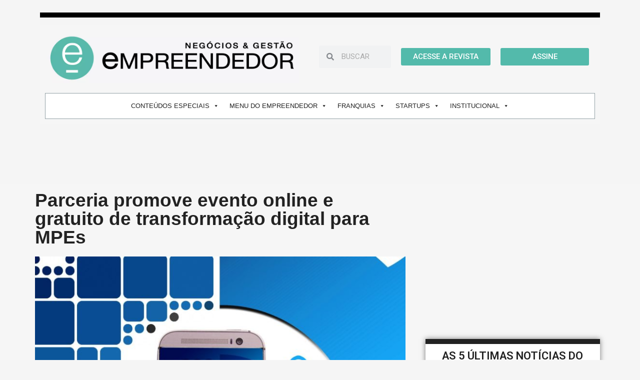

--- FILE ---
content_type: text/html; charset=UTF-8
request_url: https://empreendedor.com.br/negocios/evento-online-e-gratuito-de-transformacao-digital-para-micro-e-pequenas-empresas/
body_size: 33181
content:
<!DOCTYPE html>
<html lang="pt-BR" prefix="og: https://ogp.me/ns#">
<meta charset="UTF-8">
<meta name="viewport" content="width=device-width, initial-scale=1">
<link rel="profile" href="https://gmpg.org/xfn/11">

	<style>img:is([sizes="auto" i], [sizes^="auto," i]) { contain-intrinsic-size: 3000px 1500px }</style>
	
<!-- Otimização para mecanismos de pesquisa pelo Rank Math - https://rankmath.com/ -->
<title>Parceria promove evento online e gratuito de transformação digital para MPEs</title>
<meta name="description" content="Sebrae e RD Station promovem o evento, que acontece entre 8 e 12 de abril. Organizadores esperam reunir mais de 40 mil inscritos para acompanhar conteúdos sobre marketing digital, redes sociais, marketplace e varejo, experiência do cliente e inteligência artificial"/>
<meta name="robots" content="follow, index, max-snippet:-1, max-video-preview:-1, max-image-preview:large"/>
<link rel="canonical" href="https://empreendedor.com.br/negocios/evento-online-e-gratuito-de-transformacao-digital-para-micro-e-pequenas-empresas/" />
<meta property="og:locale" content="pt_BR" />
<meta property="og:type" content="article" />
<meta property="og:title" content="Parceria promove evento online e gratuito de transformação digital para MPEs" />
<meta property="og:description" content="Sebrae e RD Station promovem o evento, que acontece entre 8 e 12 de abril. Organizadores esperam reunir mais de 40 mil inscritos para acompanhar conteúdos sobre marketing digital, redes sociais, marketplace e varejo, experiência do cliente e inteligência artificial" />
<meta property="og:url" content="https://empreendedor.com.br/negocios/evento-online-e-gratuito-de-transformacao-digital-para-micro-e-pequenas-empresas/" />
<meta property="og:site_name" content="Portal Empreendedor" />
<meta property="article:publisher" content="https://www.facebook.com/revistaempreendedor/" />
<meta property="article:tag" content="Ação Empreendedora" />
<meta property="article:tag" content="Notícia" />
<meta property="article:section" content="Negócios" />
<meta property="og:image" content="https://empreendedor.com.br/wp-content/uploads/2024/03/transformation-3753411.jpg" />
<meta property="og:image:secure_url" content="https://empreendedor.com.br/wp-content/uploads/2024/03/transformation-3753411.jpg" />
<meta property="og:image:width" content="1200" />
<meta property="og:image:height" content="1200" />
<meta property="og:image:alt" content="Imagem de Gerd Altmann por Pixabay" />
<meta property="og:image:type" content="image/jpeg" />
<meta property="article:published_time" content="2024-03-25T16:00:24-03:00" />
<meta name="twitter:card" content="summary_large_image" />
<meta name="twitter:title" content="Parceria promove evento online e gratuito de transformação digital para MPEs" />
<meta name="twitter:description" content="Sebrae e RD Station promovem o evento, que acontece entre 8 e 12 de abril. Organizadores esperam reunir mais de 40 mil inscritos para acompanhar conteúdos sobre marketing digital, redes sociais, marketplace e varejo, experiência do cliente e inteligência artificial" />
<meta name="twitter:image" content="https://empreendedor.com.br/wp-content/uploads/2024/03/transformation-3753411.jpg" />
<meta name="twitter:label1" content="Escrito por" />
<meta name="twitter:data1" content="Redação" />
<meta name="twitter:label2" content="Tempo para leitura" />
<meta name="twitter:data2" content="1 minuto" />
<script type="application/ld+json" class="rank-math-schema">{"@context":"https://schema.org","@graph":[{"@type":"Place","@id":"https://empreendedor.com.br/#place","geo":{"@type":"GeoCoordinates","latitude":"-27.5449626","longitude":"-48.5044989"},"hasMap":"https://www.google.com/maps/search/?api=1&amp;query=-27.5449626,-48.5044989","address":{"@type":"PostalAddress","streetAddress":"Rodovia Jos\u00e9 Carlos Daux, 4150 \u2013 salas 01 e 02 , Saco Grande","addressLocality":"Florian\u00f3polis","addressRegion":"Santa Catarina","postalCode":"88032-410","addressCountry":"BR"}},{"@type":["NewsMediaOrganization","Organization"],"@id":"https://empreendedor.com.br/#organization","name":"Editora Empreendedor","url":"https://empreendedor.com.br","sameAs":["https://www.facebook.com/revistaempreendedor/","https://www.instagram.com/editoraempreendedor/","https://br.linkedin.com/company/editora-empreendedor","https://x.com/empreendedor","https://twitter.com/empreendedor"],"email":"empreendedor@empreendedor.com.br","address":{"@type":"PostalAddress","streetAddress":"Rodovia Jos\u00e9 Carlos Daux, 4150 \u2013 salas 01 e 02 , Saco Grande","addressLocality":"Florian\u00f3polis","addressRegion":"Santa Catarina","postalCode":"88032-410","addressCountry":"BR"},"logo":{"@type":"ImageObject","@id":"https://empreendedor.com.br/#logo","url":"https://empreendedor.com.br/wp-content/uploads/2020/10/Captura-de-Tela-2020-10-25-a\u0300s-22.19.27.png","contentUrl":"https://empreendedor.com.br/wp-content/uploads/2020/10/Captura-de-Tela-2020-10-25-a\u0300s-22.19.27.png","caption":"Portal Empreendedor","inLanguage":"pt-BR","width":"1116","height":"234"},"contactPoint":[{"@type":"ContactPoint","telephone":"+55-48-33718666","contactType":"customer support"}],"description":"Fundada em 1994, a Editora Empreendedor \u00e9 respons\u00e1vel pela publica\u00e7\u00e3o de v\u00e1rias revistas de circula\u00e7\u00e3o nacional como, por exemplo, a Empreendedor, a Empreendedor Varejo, a Empreendedor Rural, o Guia Empreendedor de Franquias, a Marcas do S\u00e9culo 21 e a Cartaz Cultura &amp; Arte.","legalName":"EMPREENDEDOR INTERATIV EIRELI","location":{"@id":"https://empreendedor.com.br/#place"}},{"@type":"WebSite","@id":"https://empreendedor.com.br/#website","url":"https://empreendedor.com.br","name":"Portal Empreendedor","alternateName":"Revista Empreendedor","publisher":{"@id":"https://empreendedor.com.br/#organization"},"inLanguage":"pt-BR"},{"@type":"ImageObject","@id":"https://empreendedor.com.br/wp-content/uploads/2024/03/transformation-3753411.jpg","url":"https://empreendedor.com.br/wp-content/uploads/2024/03/transformation-3753411.jpg","width":"1200","height":"1200","caption":"Imagem de Gerd Altmann por Pixabay","inLanguage":"pt-BR"},{"@type":"WebPage","@id":"https://empreendedor.com.br/negocios/evento-online-e-gratuito-de-transformacao-digital-para-micro-e-pequenas-empresas/#webpage","url":"https://empreendedor.com.br/negocios/evento-online-e-gratuito-de-transformacao-digital-para-micro-e-pequenas-empresas/","name":"Parceria promove evento online e gratuito de transforma\u00e7\u00e3o digital para MPEs","datePublished":"2024-03-25T16:00:24-03:00","dateModified":"2024-03-25T16:00:24-03:00","isPartOf":{"@id":"https://empreendedor.com.br/#website"},"primaryImageOfPage":{"@id":"https://empreendedor.com.br/wp-content/uploads/2024/03/transformation-3753411.jpg"},"inLanguage":"pt-BR"},{"@type":"Person","@id":"https://empreendedor.com.br/author/ivan/","name":"Reda\u00e7\u00e3o","url":"https://empreendedor.com.br/author/ivan/","image":{"@type":"ImageObject","@id":"https://secure.gravatar.com/avatar/132b3a07d2975785cfe5c20835b55445?s=96&amp;d=mm&amp;r=g","url":"https://secure.gravatar.com/avatar/132b3a07d2975785cfe5c20835b55445?s=96&amp;d=mm&amp;r=g","caption":"Reda\u00e7\u00e3o","inLanguage":"pt-BR"},"worksFor":{"@id":"https://empreendedor.com.br/#organization"}},{"@type":"NewsArticle","headline":"Parceria promove evento online e gratuito de transforma\u00e7\u00e3o digital para MPEs","keywords":"Transforma\u00e7\u00e3o digital para micro e pequenas empresas","datePublished":"2024-03-25T16:00:24-03:00","dateModified":"2024-03-25T16:00:24-03:00","articleSection":"Neg\u00f3cios","author":{"@id":"https://empreendedor.com.br/author/ivan/","name":"Reda\u00e7\u00e3o"},"publisher":{"@id":"https://empreendedor.com.br/#organization"},"description":"Sebrae e RD Station promovem o evento, que acontece entre 8 e 12 de abril. Organizadores esperam reunir mais de 40 mil inscritos para acompanhar\u00a0conte\u00fados sobre marketing digital, redes sociais, marketplace e varejo, experi\u00eancia do cliente e intelig\u00eancia artificial","name":"Parceria promove evento online e gratuito de transforma\u00e7\u00e3o digital para MPEs","@id":"https://empreendedor.com.br/negocios/evento-online-e-gratuito-de-transformacao-digital-para-micro-e-pequenas-empresas/#richSnippet","isPartOf":{"@id":"https://empreendedor.com.br/negocios/evento-online-e-gratuito-de-transformacao-digital-para-micro-e-pequenas-empresas/#webpage"},"image":{"@id":"https://empreendedor.com.br/wp-content/uploads/2024/03/transformation-3753411.jpg"},"inLanguage":"pt-BR","mainEntityOfPage":{"@id":"https://empreendedor.com.br/negocios/evento-online-e-gratuito-de-transformacao-digital-para-micro-e-pequenas-empresas/#webpage"}}]}</script>
<!-- /Plugin de SEO Rank Math para WordPress -->

<link rel='dns-prefetch' href='//sdk.mercadopago.com' />
<link rel="alternate" type="text/calendar" title="Portal Empreendedor &raquo; do iCal Feed" href="https://empreendedor.com.br/eventos/?ical=1" />
<link rel='stylesheet' id='empreendedor-ads-blocks-css' href='https://empreendedor.com.br/wp-content/plugins/empreendedor-ads/assets/css/empreendedor-ads-blocks.css?ver=0.7' media='all' />
<link rel='stylesheet' id='astra-theme-css-css' href='https://empreendedor.com.br/wp-content/themes/astra/assets/css/minified/style.min.css?ver=2.5.5' media='all' />
<style id='astra-theme-css-inline-css'>
html{font-size:93.75%;}a,.page-title{color:#0274be;}a:hover,a:focus{color:#3a3a3a;}body,button,input,select,textarea,.ast-button,.ast-custom-button{font-family:Helvetica,Verdana,Arial,sans-serif;font-weight:400;font-size:15px;font-size:1rem;}blockquote{color:#000000;}h1,.entry-content h1,h2,.entry-content h2,h3,.entry-content h3,h4,.entry-content h4,h5,.entry-content h5,h6,.entry-content h6,.site-title,.site-title a{font-family:Helvetica,Verdana,Arial,sans-serif;font-weight:400;}.site-title{font-size:35px;font-size:2.3333333333333rem;}.ast-archive-description .ast-archive-title{font-size:40px;font-size:2.6666666666667rem;}.site-header .site-description{font-size:15px;font-size:1rem;}.entry-title{font-size:40px;font-size:2.6666666666667rem;}.comment-reply-title{font-size:24px;font-size:1.6rem;}.ast-comment-list #cancel-comment-reply-link{font-size:15px;font-size:1rem;}h1,.entry-content h1{font-size:40px;font-size:2.6666666666667rem;font-weight:400;font-family:Helvetica,Verdana,Arial,sans-serif;}h2,.entry-content h2{font-size:30px;font-size:2rem;font-weight:400;font-family:Helvetica,Verdana,Arial,sans-serif;}h3,.entry-content h3{font-size:25px;font-size:1.6666666666667rem;font-weight:400;font-family:Helvetica,Verdana,Arial,sans-serif;}h4,.entry-content h4{font-size:20px;font-size:1.3333333333333rem;}h5,.entry-content h5{font-size:18px;font-size:1.2rem;}h6,.entry-content h6{font-size:15px;font-size:1rem;}.ast-single-post .entry-title,.page-title{font-size:30px;font-size:2rem;}#secondary,#secondary button,#secondary input,#secondary select,#secondary textarea{font-size:15px;font-size:1rem;}::selection{background-color:#0274be;color:#ffffff;}body,h1,.entry-title a,.entry-content h1,h2,.entry-content h2,h3,.entry-content h3,h4,.entry-content h4,h5,.entry-content h5,h6,.entry-content h6,.wc-block-grid__product-title{color:#222222;}.tagcloud a:hover,.tagcloud a:focus,.tagcloud a.current-item{color:#ffffff;border-color:#0274be;background-color:#0274be;}.main-header-menu .menu-link,.ast-header-custom-item a{color:#222222;}.main-header-menu .menu-item:hover > .menu-link,.main-header-menu .menu-item:hover > .ast-menu-toggle,.main-header-menu .ast-masthead-custom-menu-items a:hover,.main-header-menu .menu-item.focus > .menu-link,.main-header-menu .menu-item.focus > .ast-menu-toggle,.main-header-menu .current-menu-item > .menu-link,.main-header-menu .current-menu-ancestor > .menu-link,.main-header-menu .current-menu-item > .ast-menu-toggle,.main-header-menu .current-menu-ancestor > .ast-menu-toggle{color:#0274be;}input:focus,input[type="text"]:focus,input[type="email"]:focus,input[type="url"]:focus,input[type="password"]:focus,input[type="reset"]:focus,input[type="search"]:focus,textarea:focus{border-color:#0274be;}input[type="radio"]:checked,input[type=reset],input[type="checkbox"]:checked,input[type="checkbox"]:hover:checked,input[type="checkbox"]:focus:checked,input[type=range]::-webkit-slider-thumb{border-color:#0274be;background-color:#0274be;box-shadow:none;}.site-footer a:hover + .post-count,.site-footer a:focus + .post-count{background:#0274be;border-color:#0274be;}.footer-adv .footer-adv-overlay{border-top-style:solid;border-top-color:#7a7a7a;}.ast-comment-meta{line-height:1.666666667;font-size:12px;font-size:0.8rem;}.single .nav-links .nav-previous,.single .nav-links .nav-next,.single .ast-author-details .author-title,.ast-comment-meta{color:#0274be;}.entry-meta,.entry-meta *{line-height:1.45;color:#0274be;}.entry-meta a:hover,.entry-meta a:hover *,.entry-meta a:focus,.entry-meta a:focus *{color:#3a3a3a;}.ast-404-layout-1 .ast-404-text{font-size:200px;font-size:13.333333333333rem;}.widget-title{font-size:21px;font-size:1.4rem;color:#222222;}#cat option,.secondary .calendar_wrap thead a,.secondary .calendar_wrap thead a:visited{color:#0274be;}.secondary .calendar_wrap #today,.ast-progress-val span{background:#0274be;}.secondary a:hover + .post-count,.secondary a:focus + .post-count{background:#0274be;border-color:#0274be;}.calendar_wrap #today > a{color:#ffffff;}.ast-pagination a,.page-links .page-link,.single .post-navigation a{color:#0274be;}.ast-pagination a:hover,.ast-pagination a:focus,.ast-pagination > span:hover:not(.dots),.ast-pagination > span.current,.page-links > .page-link,.page-links .page-link:hover,.post-navigation a:hover{color:#3a3a3a;}.ast-header-break-point .ast-mobile-menu-buttons-minimal.menu-toggle{background:transparent;color:#0274be;}.ast-header-break-point .ast-mobile-menu-buttons-outline.menu-toggle{background:transparent;border:1px solid #0274be;color:#0274be;}.ast-header-break-point .ast-mobile-menu-buttons-fill.menu-toggle{background:#0274be;}@media (min-width:1200px){.ast-separate-container.ast-right-sidebar .entry-content .wp-block-image.alignfull,.ast-separate-container.ast-left-sidebar .entry-content .wp-block-image.alignfull,.ast-separate-container.ast-right-sidebar .entry-content .wp-block-cover.alignfull,.ast-separate-container.ast-left-sidebar .entry-content .wp-block-cover.alignfull{margin-left:-6.67em;margin-right:-6.67em;max-width:unset;width:unset;}.ast-separate-container.ast-right-sidebar .entry-content .wp-block-image.alignwide,.ast-separate-container.ast-left-sidebar .entry-content .wp-block-image.alignwide,.ast-separate-container.ast-right-sidebar .entry-content .wp-block-cover.alignwide,.ast-separate-container.ast-left-sidebar .entry-content .wp-block-cover.alignwide{margin-left:-20px;margin-right:-20px;max-width:unset;width:unset;}.wp-block-group .has-background{padding:20px;}}@media (min-width:1200px){.ast-separate-container.ast-right-sidebar .entry-content .wp-block-group.alignwide,.ast-separate-container.ast-left-sidebar .entry-content .wp-block-group.alignwide,.ast-separate-container.ast-right-sidebar .entry-content .wp-block-cover.alignwide,.ast-separate-container.ast-left-sidebar .entry-content .wp-block-cover.alignwide,.ast-no-sidebar.ast-separate-container .entry-content .wp-block-group.alignwide,.ast-no-sidebar.ast-separate-container .entry-content .wp-block-cover.alignwide{margin-left:-20px;margin-right:-20px;padding-left:20px;padding-right:20px;}.ast-separate-container.ast-right-sidebar .entry-content .wp-block-group.alignfull,.ast-separate-container.ast-left-sidebar .entry-content .wp-block-group.alignfull,.ast-no-sidebar.ast-separate-container .entry-content .wp-block-group.alignfull,.ast-separate-container.ast-right-sidebar .entry-content .wp-block-cover.alignfull,.ast-separate-container.ast-left-sidebar .entry-content .wp-block-cover.alignfull,.ast-no-sidebar.ast-separate-container .entry-content .wp-block-cover.alignfull{margin-left:-6.67em;margin-right:-6.67em;padding-left:6.67em;padding-right:6.67em;}.ast-plain-container.ast-right-sidebar .entry-content .wp-block-group.alignwide,.ast-plain-container.ast-left-sidebar .entry-content .wp-block-group.alignwide,.ast-plain-container.ast-right-sidebar .entry-content .wp-block-group.alignfull,.ast-plain-container.ast-left-sidebar .entry-content .wp-block-group.alignfull{padding-left:20px;padding-right:20px;}.ast-plain-container.ast-no-sidebar .entry-content .alignwide .wp-block-group__inner-container,.ast-plain-container.ast-no-sidebar .entry-content .alignfull .wp-block-group__inner-container,.ast-plain-container.ast-no-sidebar .entry-content .alignwide .wp-block-cover__inner-container,.ast-plain-container.ast-no-sidebar .entry-content .alignfull .wp-block-cover__inner-container{max-width:1240px;margin-left:auto;margin-right:auto;padding-left:20px;padding-right:20px;}.ast-page-builder-template.ast-no-sidebar .entry-content .wp-block-group.alignwide,.ast-page-builder-template.ast-no-sidebar .entry-content .wp-block-group.alignfull{margin-left:0;margin-right:0;}.wp-block-cover-image.alignwide .wp-block-cover__inner-container,.wp-block-cover.alignwide .wp-block-cover__inner-container,.wp-block-cover-image.alignfull .wp-block-cover__inner-container,.wp-block-cover.alignfull .wp-block-cover__inner-container{width:100%;}.ast-page-builder-template.ast-no-sidebar .entry-content .wp-block-cover.alignwide,.ast-page-builder-template.ast-left-sidebar .entry-content .wp-block-cover.alignwide,.ast-page-builder-template.ast-right-sidebar .entry-content .wp-block-cover.alignwide,.ast-page-builder-template.ast-no-sidebar .entry-content .wp-block-cover.alignfull,.ast-page-builder-template.ast-left-sidebar .entry-content .wp-block-cover.alignfull,.ast-page-builder-template.ast-right-sidebar .entry-content .wp-block-cover.alignful{padding-right:0;padding-left:0;}}@media (max-width:921px){#secondary.secondary{padding-top:0;}.ast-separate-container .ast-article-post,.ast-separate-container .ast-article-single{padding:1.5em 2.14em;}.ast-separate-container #primary,.ast-separate-container #secondary{padding:1.5em 0;}.ast-separate-container.ast-right-sidebar #secondary{padding-left:1em;padding-right:1em;}.ast-separate-container.ast-two-container #secondary{padding-left:0;padding-right:0;}.ast-page-builder-template .entry-header #secondary{margin-top:1.5em;}.ast-page-builder-template #secondary{margin-top:1.5em;}#primary,#secondary{padding:1.5em 0;margin:0;}.ast-left-sidebar #content > .ast-container{display:flex;flex-direction:column-reverse;width:100%;}.ast-author-box img.avatar{margin:20px 0 0 0;}.ast-pagination{padding-top:1.5em;text-align:center;}.ast-pagination .next.page-numbers{display:inherit;float:none;}}@media (max-width:921px){.ast-page-builder-template.ast-left-sidebar #secondary{padding-right:20px;}.ast-page-builder-template.ast-right-sidebar #secondary{padding-left:20px;}.ast-right-sidebar #primary{padding-right:0;}.ast-right-sidebar #secondary{padding-left:0;}.ast-left-sidebar #primary{padding-left:0;}.ast-left-sidebar #secondary{padding-right:0;}.ast-pagination .prev.page-numbers{padding-left:.5em;}.ast-pagination .next.page-numbers{padding-right:.5em;}}@media (min-width:922px){.ast-separate-container.ast-right-sidebar #primary,.ast-separate-container.ast-left-sidebar #primary{border:0;}.ast-separate-container.ast-right-sidebar #secondary,.ast-separate-container.ast-left-sidebar #secondary{border:0;margin-left:auto;margin-right:auto;}.ast-separate-container.ast-two-container #secondary .widget:last-child{margin-bottom:0;}.ast-separate-container .ast-comment-list li .comment-respond{padding-left:2.66666em;padding-right:2.66666em;}.ast-author-box{-js-display:flex;display:flex;}.ast-author-bio{flex:1;}.error404.ast-separate-container #primary,.search-no-results.ast-separate-container #primary{margin-bottom:4em;}}@media (min-width:922px){.ast-right-sidebar #primary{border-right:1px solid #eee;}.ast-right-sidebar #secondary{border-left:1px solid #eee;margin-left:-1px;}.ast-left-sidebar #primary{border-left:1px solid #eee;}.ast-left-sidebar #secondary{border-right:1px solid #eee;margin-right:-1px;}.ast-separate-container.ast-two-container.ast-right-sidebar #secondary{padding-left:30px;padding-right:0;}.ast-separate-container.ast-two-container.ast-left-sidebar #secondary{padding-right:30px;padding-left:0;}}.wp-block-button .wp-block-button__link,{color:#ffffff;}.wp-block-button .wp-block-button__link{border-style:solid;border-top-width:0;border-right-width:0;border-left-width:0;border-bottom-width:0;border-color:#0274be;background-color:#0274be;color:#ffffff;font-family:inherit;font-weight:inherit;line-height:1;border-radius:2px;padding-top:10px;padding-right:40px;padding-bottom:10px;padding-left:40px;}.wp-block-button .wp-block-button__link:hover,.wp-block-button .wp-block-button__link:focus{color:#ffffff;background-color:#3a3a3a;border-color:#3a3a3a;}.menu-toggle,button,.ast-button,.ast-custom-button,.button,input#submit,input[type="button"],input[type="submit"],input[type="reset"]{border-style:solid;border-top-width:0;border-right-width:0;border-left-width:0;border-bottom-width:0;color:#ffffff;border-color:#0274be;background-color:#0274be;border-radius:2px;padding-top:10px;padding-right:40px;padding-bottom:10px;padding-left:40px;font-family:inherit;font-weight:inherit;line-height:1;}button:focus,.menu-toggle:hover,button:hover,.ast-button:hover,.button:hover,input[type=reset]:hover,input[type=reset]:focus,input#submit:hover,input#submit:focus,input[type="button"]:hover,input[type="button"]:focus,input[type="submit"]:hover,input[type="submit"]:focus{color:#ffffff;background-color:#3a3a3a;border-color:#3a3a3a;}@media (min-width:921px){.ast-container{max-width:100%;}}@media (min-width:544px){.ast-container{max-width:100%;}}@media (max-width:544px){.ast-separate-container .ast-article-post,.ast-separate-container .ast-article-single{padding:1.5em 1em;}.ast-separate-container #content .ast-container{padding-left:0.54em;padding-right:0.54em;}.ast-separate-container #secondary{padding-top:0;}.ast-separate-container.ast-two-container #secondary .widget{margin-bottom:1.5em;padding-left:1em;padding-right:1em;}.ast-separate-container .comments-count-wrapper{padding:1.5em 1em;}.ast-separate-container .ast-comment-list li.depth-1{padding:1.5em 1em;margin-bottom:1.5em;}.ast-separate-container .ast-comment-list .bypostauthor{padding:.5em;}.ast-separate-container .ast-archive-description{padding:1.5em 1em;}.ast-search-menu-icon.ast-dropdown-active .search-field{width:170px;}.ast-separate-container .comment-respond{padding:1.5em 1em;}}@media (max-width:544px){.ast-comment-list .children{margin-left:0.66666em;}.ast-separate-container .ast-comment-list .bypostauthor li{padding:0 0 0 .5em;}}@media (max-width:921px){.ast-mobile-header-stack .main-header-bar .ast-search-menu-icon{display:inline-block;}.ast-header-break-point.ast-header-custom-item-outside .ast-mobile-header-stack .main-header-bar .ast-search-icon{margin:0;}.ast-comment-avatar-wrap img{max-width:2.5em;}.comments-area{margin-top:1.5em;}.ast-separate-container .comments-count-wrapper{padding:2em 2.14em;}.ast-separate-container .ast-comment-list li.depth-1{padding:1.5em 2.14em;}.ast-separate-container .comment-respond{padding:2em 2.14em;}}@media (max-width:921px){.ast-header-break-point .main-header-bar .ast-search-menu-icon.slide-search .search-form{right:0;}.ast-header-break-point .ast-mobile-header-stack .main-header-bar .ast-search-menu-icon.slide-search .search-form{right:-1em;}.ast-comment-avatar-wrap{margin-right:0.5em;}}@media (min-width:545px){.ast-page-builder-template .comments-area,.single.ast-page-builder-template .entry-header,.single.ast-page-builder-template .post-navigation{max-width:1240px;margin-left:auto;margin-right:auto;}}body,.ast-separate-container{background-color:#f5f5f5;background-image:none;}@media (max-width:921px){.ast-archive-description .ast-archive-title{font-size:40px;}.entry-title{font-size:30px;}h1,.entry-content h1{font-size:30px;}h2,.entry-content h2{font-size:25px;}h3,.entry-content h3{font-size:20px;}.ast-single-post .entry-title,.page-title{font-size:30px;}}@media (max-width:544px){.ast-archive-description .ast-archive-title{font-size:40px;}.entry-title{font-size:30px;}h1,.entry-content h1{font-size:30px;}h2,.entry-content h2{font-size:25px;}h3,.entry-content h3{font-size:20px;}.ast-single-post .entry-title,.page-title{font-size:30px;}}@media (max-width:921px){html{font-size:85.5%;}}@media (max-width:544px){html{font-size:85.5%;}}@media (min-width:922px){.ast-container{max-width:1240px;}}@font-face {font-family: "Astra";src: url(https://empreendedor.com.br/wp-content/themes/astra/assets/fonts/astra.woff) format("woff"),url(https://empreendedor.com.br/wp-content/themes/astra/assets/fonts/astra.ttf) format("truetype"),url(https://empreendedor.com.br/wp-content/themes/astra/assets/fonts/astra.svg#astra) format("svg");font-weight: normal;font-style: normal;font-display: fallback;}@media (max-width:921px) {.main-header-bar .main-header-bar-navigation{display:none;}}.ast-desktop .main-header-menu.submenu-with-border .sub-menu,.ast-desktop .main-header-menu.submenu-with-border .astra-full-megamenu-wrapper{border-color:#0274be;}.ast-desktop .main-header-menu.submenu-with-border .sub-menu{border-top-width:2px;border-right-width:0px;border-left-width:0px;border-bottom-width:0px;border-style:solid;}.ast-desktop .main-header-menu.submenu-with-border .sub-menu .sub-menu{top:-2px;}.ast-desktop .main-header-menu.submenu-with-border .sub-menu .menu-link,.ast-desktop .main-header-menu.submenu-with-border .children .menu-link{border-bottom-width:0px;border-style:solid;border-color:#eaeaea;}@media (min-width:922px){.main-header-menu .sub-menu .menu-item.ast-left-align-sub-menu:hover > .sub-menu,.main-header-menu .sub-menu .menu-item.ast-left-align-sub-menu.focus > .sub-menu{margin-left:-0px;}}.ast-small-footer{border-top-style:solid;border-top-width:1px;border-top-color:#7a7a7a;}.ast-small-footer-wrap{text-align:center;}@media (max-width:920px){.ast-404-layout-1 .ast-404-text{font-size:100px;font-size:6.6666666666667rem;}}.ast-breadcrumbs .trail-browse,.ast-breadcrumbs .trail-items,.ast-breadcrumbs .trail-items li{display:inline-block;margin:0;padding:0;border:none;background:inherit;text-indent:0;}.ast-breadcrumbs .trail-browse{font-size:inherit;font-style:inherit;font-weight:inherit;color:inherit;}.ast-breadcrumbs .trail-items{list-style:none;}.trail-items li::after{padding:0 0.3em;content:"\00bb";}.trail-items li:last-of-type::after{display:none;}.ast-header-break-point .main-header-bar{border-bottom-width:1px;}@media (min-width:922px){.main-header-bar{border-bottom-width:1px;}}.ast-safari-browser-less-than-11 .main-header-menu .menu-item, .ast-safari-browser-less-than-11 .main-header-bar .ast-masthead-custom-menu-items{display:block;}.main-header-menu .menu-item, .main-header-bar .ast-masthead-custom-menu-items{-js-display:flex;display:flex;-webkit-box-pack:center;-webkit-justify-content:center;-moz-box-pack:center;-ms-flex-pack:center;justify-content:center;-webkit-box-orient:vertical;-webkit-box-direction:normal;-webkit-flex-direction:column;-moz-box-orient:vertical;-moz-box-direction:normal;-ms-flex-direction:column;flex-direction:column;}.main-header-menu > .menu-item > .menu-link{height:100%;-webkit-box-align:center;-webkit-align-items:center;-moz-box-align:center;-ms-flex-align:center;align-items:center;-js-display:flex;display:flex;}.ast-primary-menu-disabled .main-header-bar .ast-masthead-custom-menu-items{flex:unset;}
</style>
<link rel='stylesheet' id='astra-menu-animation-css' href='https://empreendedor.com.br/wp-content/themes/astra/assets/css/minified/menu-animation.min.css?ver=2.5.5' media='all' />
<link rel='stylesheet' id='wp-block-library-css' href='https://empreendedor.com.br/wp-includes/css/dist/block-library/style.min.css?ver=6.7.1' media='all' />
<style id='rank-math-toc-block-style-inline-css'>
.wp-block-rank-math-toc-block nav ol{counter-reset:item}.wp-block-rank-math-toc-block nav ol li{display:block}.wp-block-rank-math-toc-block nav ol li:before{content:counters(item, ".") ". ";counter-increment:item}

</style>
<style id='rank-math-rich-snippet-style-inline-css'>
/*!
* Plugin:  Rank Math
* URL: https://rankmath.com/wordpress/plugin/seo-suite/
* Name:  rank-math-review-snippet.css
*/@-webkit-keyframes spin{0%{-webkit-transform:rotate(0deg)}100%{-webkit-transform:rotate(-360deg)}}@keyframes spin{0%{-webkit-transform:rotate(0deg)}100%{-webkit-transform:rotate(-360deg)}}@keyframes bounce{from{-webkit-transform:translateY(0px);transform:translateY(0px)}to{-webkit-transform:translateY(-5px);transform:translateY(-5px)}}@-webkit-keyframes bounce{from{-webkit-transform:translateY(0px);transform:translateY(0px)}to{-webkit-transform:translateY(-5px);transform:translateY(-5px)}}@-webkit-keyframes loading{0%{background-size:20% 50% ,20% 50% ,20% 50%}20%{background-size:20% 20% ,20% 50% ,20% 50%}40%{background-size:20% 100%,20% 20% ,20% 50%}60%{background-size:20% 50% ,20% 100%,20% 20%}80%{background-size:20% 50% ,20% 50% ,20% 100%}100%{background-size:20% 50% ,20% 50% ,20% 50%}}@keyframes loading{0%{background-size:20% 50% ,20% 50% ,20% 50%}20%{background-size:20% 20% ,20% 50% ,20% 50%}40%{background-size:20% 100%,20% 20% ,20% 50%}60%{background-size:20% 50% ,20% 100%,20% 20%}80%{background-size:20% 50% ,20% 50% ,20% 100%}100%{background-size:20% 50% ,20% 50% ,20% 50%}}:root{--rankmath-wp-adminbar-height: 0}#rank-math-rich-snippet-wrapper{overflow:hidden}#rank-math-rich-snippet-wrapper h5.rank-math-title{display:block;font-size:18px;line-height:1.4}#rank-math-rich-snippet-wrapper .rank-math-review-image{float:right;max-width:40%;margin-left:15px}#rank-math-rich-snippet-wrapper .rank-math-review-data{margin-bottom:15px}#rank-math-rich-snippet-wrapper .rank-math-total-wrapper{width:100%;padding:0 0 20px 0;float:left;clear:both;position:relative;-webkit-box-sizing:border-box;box-sizing:border-box}#rank-math-rich-snippet-wrapper .rank-math-total-wrapper .rank-math-total{border:0;display:block;margin:0;width:auto;float:left;text-align:left;padding:0;font-size:24px;line-height:1;font-weight:700;-webkit-box-sizing:border-box;box-sizing:border-box;overflow:hidden}#rank-math-rich-snippet-wrapper .rank-math-total-wrapper .rank-math-review-star{float:left;margin-left:15px;margin-top:5px;position:relative;z-index:99;line-height:1}#rank-math-rich-snippet-wrapper .rank-math-total-wrapper .rank-math-review-star .rank-math-review-result-wrapper{display:inline-block;white-space:nowrap;position:relative;color:#e7e7e7}#rank-math-rich-snippet-wrapper .rank-math-total-wrapper .rank-math-review-star .rank-math-review-result-wrapper .rank-math-review-result{position:absolute;top:0;left:0;overflow:hidden;white-space:nowrap;color:#ffbe01}#rank-math-rich-snippet-wrapper .rank-math-total-wrapper .rank-math-review-star .rank-math-review-result-wrapper i{font-size:18px;-webkit-text-stroke-width:1px;font-style:normal;padding:0 2px;line-height:inherit}#rank-math-rich-snippet-wrapper .rank-math-total-wrapper .rank-math-review-star .rank-math-review-result-wrapper i:before{content:"\2605"}body.rtl #rank-math-rich-snippet-wrapper .rank-math-review-image{float:left;margin-left:0;margin-right:15px}body.rtl #rank-math-rich-snippet-wrapper .rank-math-total-wrapper .rank-math-total{float:right}body.rtl #rank-math-rich-snippet-wrapper .rank-math-total-wrapper .rank-math-review-star{float:right;margin-left:0;margin-right:15px}body.rtl #rank-math-rich-snippet-wrapper .rank-math-total-wrapper .rank-math-review-star .rank-math-review-result{left:auto;right:0}@media screen and (max-width: 480px){#rank-math-rich-snippet-wrapper .rank-math-review-image{display:block;max-width:100%;width:100%;text-align:center;margin-right:0}#rank-math-rich-snippet-wrapper .rank-math-review-data{clear:both}}.clear{clear:both}

</style>
<style id='classic-theme-styles-inline-css'>
/*! This file is auto-generated */
.wp-block-button__link{color:#fff;background-color:#32373c;border-radius:9999px;box-shadow:none;text-decoration:none;padding:calc(.667em + 2px) calc(1.333em + 2px);font-size:1.125em}.wp-block-file__button{background:#32373c;color:#fff;text-decoration:none}
</style>
<style id='global-styles-inline-css'>
:root{--wp--preset--aspect-ratio--square: 1;--wp--preset--aspect-ratio--4-3: 4/3;--wp--preset--aspect-ratio--3-4: 3/4;--wp--preset--aspect-ratio--3-2: 3/2;--wp--preset--aspect-ratio--2-3: 2/3;--wp--preset--aspect-ratio--16-9: 16/9;--wp--preset--aspect-ratio--9-16: 9/16;--wp--preset--color--black: #000000;--wp--preset--color--cyan-bluish-gray: #abb8c3;--wp--preset--color--white: #ffffff;--wp--preset--color--pale-pink: #f78da7;--wp--preset--color--vivid-red: #cf2e2e;--wp--preset--color--luminous-vivid-orange: #ff6900;--wp--preset--color--luminous-vivid-amber: #fcb900;--wp--preset--color--light-green-cyan: #7bdcb5;--wp--preset--color--vivid-green-cyan: #00d084;--wp--preset--color--pale-cyan-blue: #8ed1fc;--wp--preset--color--vivid-cyan-blue: #0693e3;--wp--preset--color--vivid-purple: #9b51e0;--wp--preset--gradient--vivid-cyan-blue-to-vivid-purple: linear-gradient(135deg,rgba(6,147,227,1) 0%,rgb(155,81,224) 100%);--wp--preset--gradient--light-green-cyan-to-vivid-green-cyan: linear-gradient(135deg,rgb(122,220,180) 0%,rgb(0,208,130) 100%);--wp--preset--gradient--luminous-vivid-amber-to-luminous-vivid-orange: linear-gradient(135deg,rgba(252,185,0,1) 0%,rgba(255,105,0,1) 100%);--wp--preset--gradient--luminous-vivid-orange-to-vivid-red: linear-gradient(135deg,rgba(255,105,0,1) 0%,rgb(207,46,46) 100%);--wp--preset--gradient--very-light-gray-to-cyan-bluish-gray: linear-gradient(135deg,rgb(238,238,238) 0%,rgb(169,184,195) 100%);--wp--preset--gradient--cool-to-warm-spectrum: linear-gradient(135deg,rgb(74,234,220) 0%,rgb(151,120,209) 20%,rgb(207,42,186) 40%,rgb(238,44,130) 60%,rgb(251,105,98) 80%,rgb(254,248,76) 100%);--wp--preset--gradient--blush-light-purple: linear-gradient(135deg,rgb(255,206,236) 0%,rgb(152,150,240) 100%);--wp--preset--gradient--blush-bordeaux: linear-gradient(135deg,rgb(254,205,165) 0%,rgb(254,45,45) 50%,rgb(107,0,62) 100%);--wp--preset--gradient--luminous-dusk: linear-gradient(135deg,rgb(255,203,112) 0%,rgb(199,81,192) 50%,rgb(65,88,208) 100%);--wp--preset--gradient--pale-ocean: linear-gradient(135deg,rgb(255,245,203) 0%,rgb(182,227,212) 50%,rgb(51,167,181) 100%);--wp--preset--gradient--electric-grass: linear-gradient(135deg,rgb(202,248,128) 0%,rgb(113,206,126) 100%);--wp--preset--gradient--midnight: linear-gradient(135deg,rgb(2,3,129) 0%,rgb(40,116,252) 100%);--wp--preset--font-size--small: 13px;--wp--preset--font-size--medium: 20px;--wp--preset--font-size--large: 36px;--wp--preset--font-size--x-large: 42px;--wp--preset--font-family--inter: "Inter", sans-serif;--wp--preset--font-family--cardo: Cardo;--wp--preset--spacing--20: 0.44rem;--wp--preset--spacing--30: 0.67rem;--wp--preset--spacing--40: 1rem;--wp--preset--spacing--50: 1.5rem;--wp--preset--spacing--60: 2.25rem;--wp--preset--spacing--70: 3.38rem;--wp--preset--spacing--80: 5.06rem;--wp--preset--shadow--natural: 6px 6px 9px rgba(0, 0, 0, 0.2);--wp--preset--shadow--deep: 12px 12px 50px rgba(0, 0, 0, 0.4);--wp--preset--shadow--sharp: 6px 6px 0px rgba(0, 0, 0, 0.2);--wp--preset--shadow--outlined: 6px 6px 0px -3px rgba(255, 255, 255, 1), 6px 6px rgba(0, 0, 0, 1);--wp--preset--shadow--crisp: 6px 6px 0px rgba(0, 0, 0, 1);}:where(.is-layout-flex){gap: 0.5em;}:where(.is-layout-grid){gap: 0.5em;}body .is-layout-flex{display: flex;}.is-layout-flex{flex-wrap: wrap;align-items: center;}.is-layout-flex > :is(*, div){margin: 0;}body .is-layout-grid{display: grid;}.is-layout-grid > :is(*, div){margin: 0;}:where(.wp-block-columns.is-layout-flex){gap: 2em;}:where(.wp-block-columns.is-layout-grid){gap: 2em;}:where(.wp-block-post-template.is-layout-flex){gap: 1.25em;}:where(.wp-block-post-template.is-layout-grid){gap: 1.25em;}.has-black-color{color: var(--wp--preset--color--black) !important;}.has-cyan-bluish-gray-color{color: var(--wp--preset--color--cyan-bluish-gray) !important;}.has-white-color{color: var(--wp--preset--color--white) !important;}.has-pale-pink-color{color: var(--wp--preset--color--pale-pink) !important;}.has-vivid-red-color{color: var(--wp--preset--color--vivid-red) !important;}.has-luminous-vivid-orange-color{color: var(--wp--preset--color--luminous-vivid-orange) !important;}.has-luminous-vivid-amber-color{color: var(--wp--preset--color--luminous-vivid-amber) !important;}.has-light-green-cyan-color{color: var(--wp--preset--color--light-green-cyan) !important;}.has-vivid-green-cyan-color{color: var(--wp--preset--color--vivid-green-cyan) !important;}.has-pale-cyan-blue-color{color: var(--wp--preset--color--pale-cyan-blue) !important;}.has-vivid-cyan-blue-color{color: var(--wp--preset--color--vivid-cyan-blue) !important;}.has-vivid-purple-color{color: var(--wp--preset--color--vivid-purple) !important;}.has-black-background-color{background-color: var(--wp--preset--color--black) !important;}.has-cyan-bluish-gray-background-color{background-color: var(--wp--preset--color--cyan-bluish-gray) !important;}.has-white-background-color{background-color: var(--wp--preset--color--white) !important;}.has-pale-pink-background-color{background-color: var(--wp--preset--color--pale-pink) !important;}.has-vivid-red-background-color{background-color: var(--wp--preset--color--vivid-red) !important;}.has-luminous-vivid-orange-background-color{background-color: var(--wp--preset--color--luminous-vivid-orange) !important;}.has-luminous-vivid-amber-background-color{background-color: var(--wp--preset--color--luminous-vivid-amber) !important;}.has-light-green-cyan-background-color{background-color: var(--wp--preset--color--light-green-cyan) !important;}.has-vivid-green-cyan-background-color{background-color: var(--wp--preset--color--vivid-green-cyan) !important;}.has-pale-cyan-blue-background-color{background-color: var(--wp--preset--color--pale-cyan-blue) !important;}.has-vivid-cyan-blue-background-color{background-color: var(--wp--preset--color--vivid-cyan-blue) !important;}.has-vivid-purple-background-color{background-color: var(--wp--preset--color--vivid-purple) !important;}.has-black-border-color{border-color: var(--wp--preset--color--black) !important;}.has-cyan-bluish-gray-border-color{border-color: var(--wp--preset--color--cyan-bluish-gray) !important;}.has-white-border-color{border-color: var(--wp--preset--color--white) !important;}.has-pale-pink-border-color{border-color: var(--wp--preset--color--pale-pink) !important;}.has-vivid-red-border-color{border-color: var(--wp--preset--color--vivid-red) !important;}.has-luminous-vivid-orange-border-color{border-color: var(--wp--preset--color--luminous-vivid-orange) !important;}.has-luminous-vivid-amber-border-color{border-color: var(--wp--preset--color--luminous-vivid-amber) !important;}.has-light-green-cyan-border-color{border-color: var(--wp--preset--color--light-green-cyan) !important;}.has-vivid-green-cyan-border-color{border-color: var(--wp--preset--color--vivid-green-cyan) !important;}.has-pale-cyan-blue-border-color{border-color: var(--wp--preset--color--pale-cyan-blue) !important;}.has-vivid-cyan-blue-border-color{border-color: var(--wp--preset--color--vivid-cyan-blue) !important;}.has-vivid-purple-border-color{border-color: var(--wp--preset--color--vivid-purple) !important;}.has-vivid-cyan-blue-to-vivid-purple-gradient-background{background: var(--wp--preset--gradient--vivid-cyan-blue-to-vivid-purple) !important;}.has-light-green-cyan-to-vivid-green-cyan-gradient-background{background: var(--wp--preset--gradient--light-green-cyan-to-vivid-green-cyan) !important;}.has-luminous-vivid-amber-to-luminous-vivid-orange-gradient-background{background: var(--wp--preset--gradient--luminous-vivid-amber-to-luminous-vivid-orange) !important;}.has-luminous-vivid-orange-to-vivid-red-gradient-background{background: var(--wp--preset--gradient--luminous-vivid-orange-to-vivid-red) !important;}.has-very-light-gray-to-cyan-bluish-gray-gradient-background{background: var(--wp--preset--gradient--very-light-gray-to-cyan-bluish-gray) !important;}.has-cool-to-warm-spectrum-gradient-background{background: var(--wp--preset--gradient--cool-to-warm-spectrum) !important;}.has-blush-light-purple-gradient-background{background: var(--wp--preset--gradient--blush-light-purple) !important;}.has-blush-bordeaux-gradient-background{background: var(--wp--preset--gradient--blush-bordeaux) !important;}.has-luminous-dusk-gradient-background{background: var(--wp--preset--gradient--luminous-dusk) !important;}.has-pale-ocean-gradient-background{background: var(--wp--preset--gradient--pale-ocean) !important;}.has-electric-grass-gradient-background{background: var(--wp--preset--gradient--electric-grass) !important;}.has-midnight-gradient-background{background: var(--wp--preset--gradient--midnight) !important;}.has-small-font-size{font-size: var(--wp--preset--font-size--small) !important;}.has-medium-font-size{font-size: var(--wp--preset--font-size--medium) !important;}.has-large-font-size{font-size: var(--wp--preset--font-size--large) !important;}.has-x-large-font-size{font-size: var(--wp--preset--font-size--x-large) !important;}
:where(.wp-block-post-template.is-layout-flex){gap: 1.25em;}:where(.wp-block-post-template.is-layout-grid){gap: 1.25em;}
:where(.wp-block-columns.is-layout-flex){gap: 2em;}:where(.wp-block-columns.is-layout-grid){gap: 2em;}
:root :where(.wp-block-pullquote){font-size: 1.5em;line-height: 1.6;}
.tribe-events-single>.tribe_events{padding:30px;}
</style>
<link rel='stylesheet' id='contact-form-7-css' href='https://empreendedor.com.br/wp-content/plugins/contact-form-7/includes/css/styles.css?ver=6.0.3' media='all' />
<link rel='stylesheet' id='astra-contact-form-7-css' href='https://empreendedor.com.br/wp-content/themes/astra/assets/css/minified/compatibility/contact-form-7.min.css?ver=2.5.5' media='all' />
<link rel='stylesheet' id='table-addons-for-elementor-css' href='https://empreendedor.com.br/wp-content/plugins/table-addons-for-elementor/public/css/table-addons-for-elementor-public.css?ver=2.1.4' media='all' />
<link rel='stylesheet' id='woocommerce-layout-css' href='https://empreendedor.com.br/wp-content/themes/astra/assets/css/minified/compatibility/woocommerce/woocommerce-layout.min.css?ver=2.5.5' media='all' />
<link rel='stylesheet' id='woocommerce-smallscreen-css' href='https://empreendedor.com.br/wp-content/themes/astra/assets/css/minified/compatibility/woocommerce/woocommerce-smallscreen.min.css?ver=2.5.5' media='only screen and (max-width: 921px)' />
<link rel='stylesheet' id='woocommerce-general-css' href='https://empreendedor.com.br/wp-content/themes/astra/assets/css/minified/compatibility/woocommerce/woocommerce.min.css?ver=2.5.5' media='all' />
<style id='woocommerce-general-inline-css'>
.woocommerce span.onsale, .wc-block-grid__product .wc-block-grid__product-onsale{background-color:#0274be;color:#ffffff;}.woocommerce a.button, .woocommerce button.button, .woocommerce .woocommerce-message a.button, .woocommerce #respond input#submit.alt, .woocommerce a.button.alt, .woocommerce button.button.alt, .woocommerce input.button.alt, .woocommerce input.button,.woocommerce input.button:disabled, .woocommerce input.button:disabled[disabled], .woocommerce input.button:disabled:hover, .woocommerce input.button:disabled[disabled]:hover, .woocommerce #respond input#submit, .woocommerce button.button.alt.disabled, .wc-block-grid__products .wc-block-grid__product .wp-block-button__link, .wc-block-grid__product-onsale{color:#ffffff;border-color:#0274be;background-color:#0274be;}.woocommerce a.button:hover, .woocommerce button.button:hover, .woocommerce .woocommerce-message a.button:hover,.woocommerce #respond input#submit:hover,.woocommerce #respond input#submit.alt:hover, .woocommerce a.button.alt:hover, .woocommerce button.button.alt:hover, .woocommerce input.button.alt:hover, .woocommerce input.button:hover, .woocommerce button.button.alt.disabled:hover, .wc-block-grid__products .wc-block-grid__product .wp-block-button__link:hover{color:#ffffff;border-color:#3a3a3a;background-color:#3a3a3a;}.woocommerce-message, .woocommerce-info{border-top-color:#0274be;}.woocommerce-message::before,.woocommerce-info::before{color:#0274be;}.woocommerce ul.products li.product .price, .woocommerce div.product p.price, .woocommerce div.product span.price, .widget_layered_nav_filters ul li.chosen a, .woocommerce-page ul.products li.product .ast-woo-product-category, .wc-layered-nav-rating a{color:#222222;}.woocommerce nav.woocommerce-pagination ul,.woocommerce nav.woocommerce-pagination ul li{border-color:#0274be;}.woocommerce nav.woocommerce-pagination ul li a:focus, .woocommerce nav.woocommerce-pagination ul li a:hover, .woocommerce nav.woocommerce-pagination ul li span.current{background:#0274be;color:#ffffff;}.woocommerce-MyAccount-navigation-link.is-active a{color:#3a3a3a;}.woocommerce .widget_price_filter .ui-slider .ui-slider-range, .woocommerce .widget_price_filter .ui-slider .ui-slider-handle{background-color:#0274be;}.woocommerce a.button, .woocommerce button.button, .woocommerce .woocommerce-message a.button, .woocommerce #respond input#submit.alt, .woocommerce a.button.alt, .woocommerce button.button.alt, .woocommerce input.button.alt, .woocommerce input.button,.woocommerce-cart table.cart td.actions .button, .woocommerce form.checkout_coupon .button, .woocommerce #respond input#submit, .wc-block-grid__products .wc-block-grid__product .wp-block-button__link{border-radius:2px;padding-top:10px;padding-right:40px;padding-bottom:10px;padding-left:40px;}.woocommerce .star-rating, .woocommerce .comment-form-rating .stars a, .woocommerce .star-rating::before{color:#0274be;}.woocommerce div.product .woocommerce-tabs ul.tabs li.active:before{background:#0274be;}.ast-site-header-cart a{color:#222222;}.ast-site-header-cart a:focus, .ast-site-header-cart a:hover, .ast-site-header-cart .current-menu-item a{color:#0274be;}.ast-cart-menu-wrap .count, .ast-cart-menu-wrap .count:after{border-color:#0274be;color:#0274be;}.ast-cart-menu-wrap:hover .count{color:#ffffff;background-color:#0274be;}.ast-site-header-cart .widget_shopping_cart .total .woocommerce-Price-amount{color:#0274be;}.woocommerce a.remove:hover, .ast-woocommerce-cart-menu .main-header-menu .woocommerce-custom-menu-item .menu-item:hover > .menu-link.remove:hover{color:#0274be;border-color:#0274be;background-color:#ffffff;}.ast-site-header-cart .widget_shopping_cart .buttons .button.checkout, .woocommerce .widget_shopping_cart .woocommerce-mini-cart__buttons .checkout.wc-forward{color:#ffffff;border-color:#3a3a3a;background-color:#3a3a3a;}.site-header .ast-site-header-cart-data .button.wc-forward, .site-header .ast-site-header-cart-data .button.wc-forward:hover{color:#ffffff;}.below-header-user-select .ast-site-header-cart .widget, .ast-above-header-section .ast-site-header-cart .widget a, .below-header-user-select .ast-site-header-cart .widget_shopping_cart a{color:#222222;}.below-header-user-select .ast-site-header-cart .widget_shopping_cart a:hover, .ast-above-header-section .ast-site-header-cart .widget_shopping_cart a:hover, .below-header-user-select .ast-site-header-cart .widget_shopping_cart a.remove:hover, .ast-above-header-section .ast-site-header-cart .widget_shopping_cart a.remove:hover{color:#0274be;}@media (min-width:545px) and (max-width:921px){.woocommerce.tablet-columns-6 ul.products li.product, .woocommerce-page.tablet-columns-6 ul.products li.product{width:calc(16.66% - 16.66px);}.woocommerce.tablet-columns-5 ul.products li.product, .woocommerce-page.tablet-columns-5 ul.products li.product{width:calc(20% - 16px);}.woocommerce.tablet-columns-4 ul.products li.product, .woocommerce-page.tablet-columns-4 ul.products li.product{width:calc(25% - 15px);}.woocommerce.tablet-columns-3 ul.products li.product, .woocommerce-page.tablet-columns-3 ul.products li.product{width:calc(33.33% - 14px);}.woocommerce.tablet-columns-2 ul.products li.product, .woocommerce-page.tablet-columns-2 ul.products li.product{width:calc(50% - 10px);}.woocommerce.tablet-columns-1 ul.products li.product, .woocommerce-page.tablet-columns-1 ul.products li.product{width:100%;}.woocommerce div.product .related.products ul.products li.product{width:calc(33.33% - 14px);}}@media (min-width:545px) and (max-width:921px){.woocommerce[class*="columns-"].columns-3 > ul.products li.product, .woocommerce[class*="columns-"].columns-4 > ul.products li.product, .woocommerce[class*="columns-"].columns-5 > ul.products li.product, .woocommerce[class*="columns-"].columns-6 > ul.products li.product{width:calc(33.33% - 14px);margin-right:20px;}.woocommerce[class*="columns-"].columns-3 > ul.products li.product:nth-child(3n), .woocommerce[class*="columns-"].columns-4 > ul.products li.product:nth-child(3n), .woocommerce[class*="columns-"].columns-5 > ul.products li.product:nth-child(3n), .woocommerce[class*="columns-"].columns-6 > ul.products li.product:nth-child(3n){margin-right:0;clear:right;}.woocommerce[class*="columns-"].columns-3 > ul.products li.product:nth-child(3n+1), .woocommerce[class*="columns-"].columns-4 > ul.products li.product:nth-child(3n+1), .woocommerce[class*="columns-"].columns-5 > ul.products li.product:nth-child(3n+1), .woocommerce[class*="columns-"].columns-6 > ul.products li.product:nth-child(3n+1){clear:left;}.woocommerce[class*="columns-"] ul.products li.product:nth-child(n), .woocommerce-page[class*="columns-"] ul.products li.product:nth-child(n){margin-right:20px;clear:none;}.woocommerce.tablet-columns-2 ul.products li.product:nth-child(2n), .woocommerce-page.tablet-columns-2 ul.products li.product:nth-child(2n), .woocommerce.tablet-columns-3 ul.products li.product:nth-child(3n), .woocommerce-page.tablet-columns-3 ul.products li.product:nth-child(3n), .woocommerce.tablet-columns-4 ul.products li.product:nth-child(4n), .woocommerce-page.tablet-columns-4 ul.products li.product:nth-child(4n), .woocommerce.tablet-columns-5 ul.products li.product:nth-child(5n), .woocommerce-page.tablet-columns-5 ul.products li.product:nth-child(5n), .woocommerce.tablet-columns-6 ul.products li.product:nth-child(6n), .woocommerce-page.tablet-columns-6 ul.products li.product:nth-child(6n){margin-right:0;clear:right;}.woocommerce.tablet-columns-2 ul.products li.product:nth-child(2n+1), .woocommerce-page.tablet-columns-2 ul.products li.product:nth-child(2n+1), .woocommerce.tablet-columns-3 ul.products li.product:nth-child(3n+1), .woocommerce-page.tablet-columns-3 ul.products li.product:nth-child(3n+1), .woocommerce.tablet-columns-4 ul.products li.product:nth-child(4n+1), .woocommerce-page.tablet-columns-4 ul.products li.product:nth-child(4n+1), .woocommerce.tablet-columns-5 ul.products li.product:nth-child(5n+1), .woocommerce-page.tablet-columns-5 ul.products li.product:nth-child(5n+1), .woocommerce.tablet-columns-6 ul.products li.product:nth-child(6n+1), .woocommerce-page.tablet-columns-6 ul.products li.product:nth-child(6n+1){clear:left;}.woocommerce div.product .related.products ul.products li.product:nth-child(3n){margin-right:0;clear:right;}.woocommerce div.product .related.products ul.products li.product:nth-child(3n+1){clear:left;}}@media (min-width:922px){.woocommerce #reviews #comments{width:55%;float:left;}.woocommerce #reviews #review_form_wrapper{width:45%;float:right;padding-left:2em;}.woocommerce form.checkout_coupon{width:50%;}}@media (max-width:921px){.ast-header-break-point.ast-woocommerce-cart-menu .header-main-layout-1.ast-mobile-header-stack.ast-no-menu-items .ast-site-header-cart, .ast-header-break-point.ast-woocommerce-cart-menu .header-main-layout-3.ast-mobile-header-stack.ast-no-menu-items .ast-site-header-cart{padding-right:0;padding-left:0;}.ast-header-break-point.ast-woocommerce-cart-menu .header-main-layout-1.ast-mobile-header-stack .main-header-bar{text-align:center;}.ast-header-break-point.ast-woocommerce-cart-menu .header-main-layout-1.ast-mobile-header-stack .ast-site-header-cart, .ast-header-break-point.ast-woocommerce-cart-menu .header-main-layout-1.ast-mobile-header-stack .ast-mobile-menu-buttons{display:inline-block;}.ast-header-break-point.ast-woocommerce-cart-menu .header-main-layout-2.ast-mobile-header-inline .site-branding{flex:auto;}.ast-header-break-point.ast-woocommerce-cart-menu .header-main-layout-3.ast-mobile-header-stack .site-branding{flex:0 0 100%;}.ast-header-break-point.ast-woocommerce-cart-menu .header-main-layout-3.ast-mobile-header-stack .main-header-container{display:flex;justify-content:center;}.woocommerce-cart .woocommerce-shipping-calculator .button{width:100%;}.woocommerce div.product div.images, .woocommerce div.product div.summary, .woocommerce #content div.product div.images, .woocommerce #content div.product div.summary, .woocommerce-page div.product div.images, .woocommerce-page div.product div.summary, .woocommerce-page #content div.product div.images, .woocommerce-page #content div.product div.summary{float:none;width:100%;}.woocommerce-cart table.cart td.actions .ast-return-to-shop{display:block;text-align:center;margin-top:1em;}}@media (max-width:544px){.ast-separate-container .ast-woocommerce-container{padding:.54em 1em 1.33333em;}.woocommerce-message, .woocommerce-error, .woocommerce-info{display:flex;flex-wrap:wrap;}.woocommerce-message a.button, .woocommerce-error a.button, .woocommerce-info a.button{order:1;margin-top:.5em;}.woocommerce.mobile-columns-6 ul.products li.product, .woocommerce-page.mobile-columns-6 ul.products li.product{width:calc(16.66% - 16.66px);}.woocommerce.mobile-columns-5 ul.products li.product, .woocommerce-page.mobile-columns-5 ul.products li.product{width:calc(20% - 16px);}.woocommerce.mobile-columns-4 ul.products li.product, .woocommerce-page.mobile-columns-4 ul.products li.product{width:calc(25% - 15px);}.woocommerce.mobile-columns-3 ul.products li.product, .woocommerce-page.mobile-columns-3 ul.products li.product{width:calc(33.33% - 14px);}.woocommerce.mobile-columns-2 ul.products li.product, .woocommerce-page.mobile-columns-2 ul.products li.product{width:calc(50% - 10px);}.woocommerce.mobile-columns-1 ul.products li.product, .woocommerce-page.mobile-columns-1 ul.products li.product{width:100%;}.woocommerce .woocommerce-ordering, .woocommerce-page .woocommerce-ordering{float:none;margin-bottom:2em;width:100%;}.woocommerce ul.products a.button, .woocommerce-page ul.products a.button{padding:0.5em 0.75em;}.woocommerce div.product .related.products ul.products li.product{width:calc(50% - 10px);}.woocommerce table.cart td.actions .button, .woocommerce #content table.cart td.actions .button, .woocommerce-page table.cart td.actions .button, .woocommerce-page #content table.cart td.actions .button{padding-left:1em;padding-right:1em;}.woocommerce #content table.cart .button, .woocommerce-page #content table.cart .button{width:100%;}.woocommerce #content table.cart .product-thumbnail, .woocommerce-page #content table.cart .product-thumbnail{display:block;text-align:center !important;}.woocommerce #content table.cart .product-thumbnail::before, .woocommerce-page #content table.cart .product-thumbnail::before{display:none;}.woocommerce #content table.cart td.actions .coupon, .woocommerce-page #content table.cart td.actions .coupon{float:none;}.woocommerce #content table.cart td.actions .coupon .button, .woocommerce-page #content table.cart td.actions .coupon .button{flex:1;}.woocommerce #content div.product .woocommerce-tabs ul.tabs li a, .woocommerce-page #content div.product .woocommerce-tabs ul.tabs li a{display:block;}}@media (max-width:544px){.woocommerce[class*="columns-"].columns-3 > ul.products li.product, .woocommerce[class*="columns-"].columns-4 > ul.products li.product, .woocommerce[class*="columns-"].columns-5 > ul.products li.product, .woocommerce[class*="columns-"].columns-6 > ul.products li.product{width:calc(50% - 10px);margin-right:20px;}.woocommerce-page[class*=columns-] ul.products li.product:nth-child(n), .woocommerce[class*=columns-] ul.products li.product:nth-child(n){margin-right:20px;clear:none;}.woocommerce-page[class*=columns-].columns-3>ul.products li.product:nth-child(2n), .woocommerce-page[class*=columns-].columns-4>ul.products li.product:nth-child(2n), .woocommerce-page[class*=columns-].columns-5>ul.products li.product:nth-child(2n), .woocommerce-page[class*=columns-].columns-6>ul.products li.product:nth-child(2n), .woocommerce[class*=columns-].columns-3>ul.products li.product:nth-child(2n), .woocommerce[class*=columns-].columns-4>ul.products li.product:nth-child(2n), .woocommerce[class*=columns-].columns-5>ul.products li.product:nth-child(2n), .woocommerce[class*=columns-].columns-6>ul.products li.product:nth-child(2n){margin-right:0;clear:right;}.woocommerce[class*="columns-"].columns-3 > ul.products li.product:nth-child(2n+1), .woocommerce[class*="columns-"].columns-4 > ul.products li.product:nth-child(2n+1), .woocommerce[class*="columns-"].columns-5 > ul.products li.product:nth-child(2n+1), .woocommerce[class*="columns-"].columns-6 > ul.products li.product:nth-child(2n+1){clear:left;}.woocommerce[class*="columns-"] ul.products li.product:nth-child(n), .woocommerce-page[class*="columns-"] ul.products li.product:nth-child(n){margin-right:20px;clear:none;}.woocommerce.mobile-columns-6 ul.products li.product:nth-child(6n), .woocommerce-page.mobile-columns-6 ul.products li.product:nth-child(6n), .woocommerce.mobile-columns-5 ul.products li.product:nth-child(5n), .woocommerce-page.mobile-columns-5 ul.products li.product:nth-child(5n), .woocommerce.mobile-columns-4 ul.products li.product:nth-child(4n), .woocommerce-page.mobile-columns-4 ul.products li.product:nth-child(4n), .woocommerce.mobile-columns-3 ul.products li.product:nth-child(3n), .woocommerce-page.mobile-columns-3 ul.products li.product:nth-child(3n), .woocommerce.mobile-columns-2 ul.products li.product:nth-child(2n), .woocommerce-page.mobile-columns-2 ul.products li.product:nth-child(2n), .woocommerce div.product .related.products ul.products li.product:nth-child(2n){margin-right:0;clear:right;}.woocommerce.mobile-columns-6 ul.products li.product:nth-child(6n+1), .woocommerce-page.mobile-columns-6 ul.products li.product:nth-child(6n+1), .woocommerce.mobile-columns-5 ul.products li.product:nth-child(5n+1), .woocommerce-page.mobile-columns-5 ul.products li.product:nth-child(5n+1), .woocommerce.mobile-columns-4 ul.products li.product:nth-child(4n+1), .woocommerce-page.mobile-columns-4 ul.products li.product:nth-child(4n+1), .woocommerce.mobile-columns-3 ul.products li.product:nth-child(3n+1), .woocommerce-page.mobile-columns-3 ul.products li.product:nth-child(3n+1), .woocommerce.mobile-columns-2 ul.products li.product:nth-child(2n+1), .woocommerce-page.mobile-columns-2 ul.products li.product:nth-child(2n+1), .woocommerce div.product .related.products ul.products li.product:nth-child(2n+1){clear:left;}.woocommerce ul.products a.button.loading::after, .woocommerce-page ul.products a.button.loading::after{display:inline-block;margin-left:5px;position:initial;}.woocommerce.mobile-columns-1 ul.products li.product:nth-child(n), .woocommerce-page.mobile-columns-1 ul.products li.product:nth-child(n){margin-right:0;}.woocommerce #content div.product .woocommerce-tabs ul.tabs li, .woocommerce-page #content div.product .woocommerce-tabs ul.tabs li{display:block;margin-right:0;}}@media (min-width:922px){.woocommerce #content .ast-woocommerce-container div.product div.images, .woocommerce .ast-woocommerce-container div.product div.images, .woocommerce-page #content .ast-woocommerce-container div.product div.images, .woocommerce-page .ast-woocommerce-container div.product div.images{width:50%;}.woocommerce #content .ast-woocommerce-container div.product div.summary, .woocommerce .ast-woocommerce-container div.product div.summary, .woocommerce-page #content .ast-woocommerce-container div.product div.summary, .woocommerce-page .ast-woocommerce-container div.product div.summary{width:46%;}.woocommerce.woocommerce-checkout form #customer_details.col2-set .col-1, .woocommerce.woocommerce-checkout form #customer_details.col2-set .col-2, .woocommerce-page.woocommerce-checkout form #customer_details.col2-set .col-1, .woocommerce-page.woocommerce-checkout form #customer_details.col2-set .col-2{float:none;width:auto;}}.woocommerce a.button , .woocommerce button.button.alt ,.woocommerce-page table.cart td.actions .button, .woocommerce-page #content table.cart td.actions .button , .woocommerce a.button.alt ,.woocommerce .woocommerce-message a.button , .ast-site-header-cart .widget_shopping_cart .buttons .button.checkout, .woocommerce button.button.alt.disabled , .wc-block-grid__products .wc-block-grid__product .wp-block-button__link {border:solid;border-top-width:0;border-right-width:0;border-left-width:0;border-bottom-width:0;border-color:#0274be;}.woocommerce a.button:hover , .woocommerce button.button.alt:hover , .woocommerce-page table.cart td.actions .button:hover, .woocommerce-page #content table.cart td.actions .button:hover, .woocommerce a.button.alt:hover ,.woocommerce .woocommerce-message a.button:hover , .ast-site-header-cart .widget_shopping_cart .buttons .button.checkout:hover , .woocommerce button.button.alt.disabled:hover , .wc-block-grid__products .wc-block-grid__product .wp-block-button__link:hover{border-color:#3a3a3a;}@media (min-width:922px){.woocommerce.woocommerce-checkout form #customer_details.col2-set, .woocommerce-page.woocommerce-checkout form #customer_details.col2-set{width:55%;float:left;margin-right:4.347826087%;}.woocommerce.woocommerce-checkout form #order_review, .woocommerce.woocommerce-checkout form #order_review_heading, .woocommerce-page.woocommerce-checkout form #order_review, .woocommerce-page.woocommerce-checkout form #order_review_heading{width:40%;float:right;margin-right:0;clear:right;}}
</style>
<style id='woocommerce-inline-inline-css'>
.woocommerce form .form-row .required { visibility: visible; }
</style>
<link rel='stylesheet' id='tribe-events-v2-single-skeleton-css' href='https://empreendedor.com.br/wp-content/plugins/the-events-calendar/src/resources/css/tribe-events-single-skeleton.min.css?ver=6.9.0' media='all' />
<link rel='stylesheet' id='tribe-events-v2-single-skeleton-full-css' href='https://empreendedor.com.br/wp-content/plugins/the-events-calendar/src/resources/css/tribe-events-single-full.min.css?ver=6.9.0' media='all' />
<link rel='stylesheet' id='tec-events-elementor-widgets-base-styles-css' href='https://empreendedor.com.br/wp-content/plugins/the-events-calendar/src/resources/css/integrations/plugins/elementor/widgets/widget-base.min.css?ver=6.9.0' media='all' />
<link rel='stylesheet' id='megamenu-css' href='https://empreendedor.com.br/wp-content/uploads/maxmegamenu/style.css?ver=e94395' media='all' />
<link rel='stylesheet' id='dashicons-css' href='https://empreendedor.com.br/wp-includes/css/dashicons.min.css?ver=6.7.1' media='all' />
<link rel='stylesheet' id='elementor-frontend-css' href='https://empreendedor.com.br/wp-content/plugins/elementor/assets/css/frontend.min.css?ver=3.26.5' media='all' />
<style id='elementor-frontend-inline-css'>
.elementor-kit-137597{--e-global-color-primary:#6EC1E4;--e-global-color-secondary:#54595F;--e-global-color-text:#7A7A7A;--e-global-color-accent:#61CE70;--e-global-color-710e337:#53BAAB;--e-global-color-6362d1c:#FFFFFF;--e-global-color-31563a1:#000000;--e-global-typography-primary-font-family:"Roboto";--e-global-typography-primary-font-weight:600;--e-global-typography-secondary-font-family:"Roboto Slab";--e-global-typography-secondary-font-weight:400;--e-global-typography-text-font-family:"Roboto";--e-global-typography-text-font-weight:400;--e-global-typography-accent-font-family:"Roboto";--e-global-typography-accent-font-weight:500;}.elementor-kit-137597 e-page-transition{background-color:#FFBC7D;}.elementor-section.elementor-section-boxed > .elementor-container{max-width:1140px;}.e-con{--container-max-width:1140px;}.elementor-widget:not(:last-child){margin-block-end:20px;}.elementor-element{--widgets-spacing:20px 20px;--widgets-spacing-row:20px;--widgets-spacing-column:20px;}{}h1.entry-title{display:var(--page-title-display);}@media(max-width:1024px){.elementor-section.elementor-section-boxed > .elementor-container{max-width:1024px;}.e-con{--container-max-width:1024px;}}@media(max-width:767px){.elementor-section.elementor-section-boxed > .elementor-container{max-width:767px;}.e-con{--container-max-width:767px;}}
.elementor-126309 .elementor-element.elementor-element-120ad33:not(.elementor-motion-effects-element-type-background) > .elementor-widget-wrap, .elementor-126309 .elementor-element.elementor-element-120ad33 > .elementor-widget-wrap > .elementor-motion-effects-container > .elementor-motion-effects-layer{background-color:#53BBAB;}.elementor-126309 .elementor-element.elementor-element-120ad33 > .elementor-element-populated{transition:background 0.3s, border 0.3s, border-radius 0.3s, box-shadow 0.3s;margin:0px 0px 0px 0px;--e-column-margin-right:0px;--e-column-margin-left:0px;padding:80px 0px 0px 0px;}.elementor-126309 .elementor-element.elementor-element-120ad33 > .elementor-element-populated > .elementor-background-overlay{transition:background 0.3s, border-radius 0.3s, opacity 0.3s;}.elementor-126309 .elementor-element.elementor-element-c4b156b{margin-top:24px;margin-bottom:0px;}.elementor-126309 .elementor-element.elementor-element-583c53a > .elementor-widget-wrap > .elementor-widget:not(.elementor-widget__width-auto):not(.elementor-widget__width-initial):not(:last-child):not(.elementor-absolute){margin-bottom:7px;}.elementor-126309 .elementor-element.elementor-element-583c53a > .elementor-element-populated{margin:0px 0px 0px 80px;--e-column-margin-right:0px;--e-column-margin-left:80px;}.elementor-widget-heading .elementor-heading-title{font-family:var( --e-global-typography-primary-font-family ), Sans-serif;font-weight:var( --e-global-typography-primary-font-weight );color:var( --e-global-color-primary );}.elementor-126309 .elementor-element.elementor-element-e509684 > .elementor-widget-container{margin:0px 0px 0px 25px;}.elementor-126309 .elementor-element.elementor-element-e509684 .elementor-heading-title{font-family:"Roboto", Sans-serif;font-size:20px;font-weight:600;color:#FFFFFF;}.elementor-widget-button .elementor-button{background-color:var( --e-global-color-accent );font-family:var( --e-global-typography-accent-font-family ), Sans-serif;font-weight:var( --e-global-typography-accent-font-weight );}.elementor-126309 .elementor-element.elementor-element-bdf8e80 .elementor-button{background-color:#61CE7000;}.elementor-126309 .elementor-element.elementor-element-bdf8e80 > .elementor-widget-container{margin:-5px 0px -5px 0px;}.elementor-126309 .elementor-element.elementor-element-bdf8e80 .elementor-button:hover, .elementor-126309 .elementor-element.elementor-element-bdf8e80 .elementor-button:focus{color:#000000;}.elementor-126309 .elementor-element.elementor-element-bdf8e80 .elementor-button:hover svg, .elementor-126309 .elementor-element.elementor-element-bdf8e80 .elementor-button:focus svg{fill:#000000;}.elementor-126309 .elementor-element.elementor-element-acd6ea3 .elementor-button{background-color:#61CE7000;}.elementor-126309 .elementor-element.elementor-element-acd6ea3 > .elementor-widget-container{margin:-5px 0px -5px 00px;padding:0px 0px 0px 0px;}.elementor-126309 .elementor-element.elementor-element-acd6ea3 .elementor-button:hover, .elementor-126309 .elementor-element.elementor-element-acd6ea3 .elementor-button:focus{color:#000000;}.elementor-126309 .elementor-element.elementor-element-acd6ea3 .elementor-button:hover svg, .elementor-126309 .elementor-element.elementor-element-acd6ea3 .elementor-button:focus svg{fill:#000000;}.elementor-126309 .elementor-element.elementor-element-c3ce794 .elementor-button{background-color:#61CE7000;}.elementor-126309 .elementor-element.elementor-element-c3ce794 > .elementor-widget-container{margin:-5px 0px -5px 0px;}.elementor-126309 .elementor-element.elementor-element-c3ce794 .elementor-button:hover, .elementor-126309 .elementor-element.elementor-element-c3ce794 .elementor-button:focus{color:#000000;}.elementor-126309 .elementor-element.elementor-element-c3ce794 .elementor-button:hover svg, .elementor-126309 .elementor-element.elementor-element-c3ce794 .elementor-button:focus svg{fill:#000000;}.elementor-126309 .elementor-element.elementor-element-c3c2eb0 .elementor-button{background-color:#61CE7000;}.elementor-126309 .elementor-element.elementor-element-c3c2eb0 > .elementor-widget-container{margin:0px 0px -5px 0px;}.elementor-126309 .elementor-element.elementor-element-c3c2eb0 .elementor-button:hover, .elementor-126309 .elementor-element.elementor-element-c3c2eb0 .elementor-button:focus{color:#000000;}.elementor-126309 .elementor-element.elementor-element-c3c2eb0 .elementor-button:hover svg, .elementor-126309 .elementor-element.elementor-element-c3c2eb0 .elementor-button:focus svg{fill:#000000;}.elementor-126309 .elementor-element.elementor-element-95d53a1:not(.elementor-motion-effects-element-type-background) > .elementor-widget-wrap, .elementor-126309 .elementor-element.elementor-element-95d53a1 > .elementor-widget-wrap > .elementor-motion-effects-container > .elementor-motion-effects-layer{background-color:#000000;}.elementor-126309 .elementor-element.elementor-element-95d53a1 > .elementor-element-populated{transition:background 0.3s, border 0.3s, border-radius 0.3s, box-shadow 0.3s;margin:0px 0px 0px 0px;--e-column-margin-right:0px;--e-column-margin-left:0px;}.elementor-126309 .elementor-element.elementor-element-95d53a1 > .elementor-element-populated > .elementor-background-overlay{transition:background 0.3s, border-radius 0.3s, opacity 0.3s;}.elementor-widget-image .widget-image-caption{color:var( --e-global-color-text );font-family:var( --e-global-typography-text-font-family ), Sans-serif;font-weight:var( --e-global-typography-text-font-weight );}.elementor-126309 .elementor-element.elementor-element-4092231 > .elementor-widget-container{padding:19px 0px 0px 0px;}.elementor-126309 .elementor-element.elementor-element-057def6 > .elementor-widget-wrap > .elementor-widget:not(.elementor-widget__width-auto):not(.elementor-widget__width-initial):not(:last-child):not(.elementor-absolute){margin-bottom:7px;}.elementor-126309 .elementor-element.elementor-element-057def6 > .elementor-element-populated{margin:0px 0px 0px 80px;--e-column-margin-right:0px;--e-column-margin-left:80px;}.elementor-126309 .elementor-element.elementor-element-58a0362 > .elementor-widget-container{margin:0px 0px 0px 25px;}.elementor-126309 .elementor-element.elementor-element-58a0362 .elementor-heading-title{font-family:"Roboto", Sans-serif;font-size:20px;font-weight:600;color:#FFFFFF;}.elementor-126309 .elementor-element.elementor-element-8185b91 .elementor-button{background-color:#61CE7000;}.elementor-126309 .elementor-element.elementor-element-8185b91 > .elementor-widget-container{margin:0px 0px -5px 0px;}.elementor-126309 .elementor-element.elementor-element-8185b91 .elementor-button:hover, .elementor-126309 .elementor-element.elementor-element-8185b91 .elementor-button:focus{color:#53BBAB;}.elementor-126309 .elementor-element.elementor-element-8185b91 .elementor-button:hover svg, .elementor-126309 .elementor-element.elementor-element-8185b91 .elementor-button:focus svg{fill:#53BBAB;}.elementor-126309 .elementor-element.elementor-element-b86e757 .elementor-button{background-color:#61CE7000;}.elementor-126309 .elementor-element.elementor-element-b86e757 > .elementor-widget-container{margin:0px 0px -5px 0px;}.elementor-126309 .elementor-element.elementor-element-b86e757 .elementor-button:hover, .elementor-126309 .elementor-element.elementor-element-b86e757 .elementor-button:focus{color:#53BBAB;}.elementor-126309 .elementor-element.elementor-element-b86e757 .elementor-button:hover svg, .elementor-126309 .elementor-element.elementor-element-b86e757 .elementor-button:focus svg{fill:#53BBAB;}.elementor-126309 .elementor-element.elementor-element-46dd048 .elementor-button{background-color:#61CE7000;}.elementor-126309 .elementor-element.elementor-element-46dd048 > .elementor-widget-container{margin:0px 0px -5px 0px;}.elementor-126309 .elementor-element.elementor-element-46dd048 .elementor-button:hover, .elementor-126309 .elementor-element.elementor-element-46dd048 .elementor-button:focus{color:#53BBAB;}.elementor-126309 .elementor-element.elementor-element-46dd048 .elementor-button:hover svg, .elementor-126309 .elementor-element.elementor-element-46dd048 .elementor-button:focus svg{fill:#53BBAB;}.elementor-126309 .elementor-element.elementor-element-871e26b .elementor-button{background-color:#61CE7000;}.elementor-126309 .elementor-element.elementor-element-871e26b > .elementor-widget-container{margin:0px 0px -5px 0px;}.elementor-126309 .elementor-element.elementor-element-871e26b .elementor-button:hover, .elementor-126309 .elementor-element.elementor-element-871e26b .elementor-button:focus{color:#53BBAB;}.elementor-126309 .elementor-element.elementor-element-871e26b .elementor-button:hover svg, .elementor-126309 .elementor-element.elementor-element-871e26b .elementor-button:focus svg{fill:#53BBAB;}.elementor-126309 .elementor-element.elementor-element-939e499 .elementor-button{background-color:#61CE7000;}.elementor-126309 .elementor-element.elementor-element-939e499 > .elementor-widget-container{margin:-5px 0px -5px 0px;}.elementor-126309 .elementor-element.elementor-element-939e499 .elementor-button:hover, .elementor-126309 .elementor-element.elementor-element-939e499 .elementor-button:focus{color:#53BBAB;}.elementor-126309 .elementor-element.elementor-element-939e499 .elementor-button:hover svg, .elementor-126309 .elementor-element.elementor-element-939e499 .elementor-button:focus svg{fill:#53BBAB;}.elementor-126309 .elementor-element.elementor-element-05d06ce .elementor-button{background-color:#61CE7000;}.elementor-126309 .elementor-element.elementor-element-05d06ce > .elementor-widget-container{margin:0px 0px -5px 0px;}.elementor-126309 .elementor-element.elementor-element-05d06ce .elementor-button:hover, .elementor-126309 .elementor-element.elementor-element-05d06ce .elementor-button:focus{color:#53BBAB;}.elementor-126309 .elementor-element.elementor-element-05d06ce .elementor-button:hover svg, .elementor-126309 .elementor-element.elementor-element-05d06ce .elementor-button:focus svg{fill:#53BBAB;}.elementor-126309 .elementor-element.elementor-element-040b0c9 > .elementor-widget-container{margin:30px 0px 0px 0px;}.elementor-126309 .elementor-element.elementor-element-8b5f630:not(.elementor-motion-effects-element-type-background) > .elementor-widget-wrap, .elementor-126309 .elementor-element.elementor-element-8b5f630 > .elementor-widget-wrap > .elementor-motion-effects-container > .elementor-motion-effects-layer{background-color:#EB9819;}.elementor-126309 .elementor-element.elementor-element-8b5f630 > .elementor-element-populated{transition:background 0.3s, border 0.3s, border-radius 0.3s, box-shadow 0.3s;}.elementor-126309 .elementor-element.elementor-element-8b5f630 > .elementor-element-populated > .elementor-background-overlay{transition:background 0.3s, border-radius 0.3s, opacity 0.3s;}.elementor-126309 .elementor-element.elementor-element-d566969 > .elementor-widget-wrap > .elementor-widget:not(.elementor-widget__width-auto):not(.elementor-widget__width-initial):not(:last-child):not(.elementor-absolute){margin-bottom:7px;}.elementor-126309 .elementor-element.elementor-element-d566969 > .elementor-element-populated{margin:74px 0px 26px 45px;--e-column-margin-right:0px;--e-column-margin-left:45px;}.elementor-126309 .elementor-element.elementor-element-afb2647 > .elementor-widget-container{margin:0px 0px 0px 25px;}.elementor-126309 .elementor-element.elementor-element-afb2647 .elementor-heading-title{font-family:"Roboto", Sans-serif;font-size:20px;font-weight:600;color:#FFFFFF;}.elementor-126309 .elementor-element.elementor-element-2153c8b .elementor-button{background-color:#61CE7000;}.elementor-126309 .elementor-element.elementor-element-2153c8b > .elementor-widget-container{margin:-5px 0px -5px 0px;}.elementor-126309 .elementor-element.elementor-element-2153c8b .elementor-button:hover, .elementor-126309 .elementor-element.elementor-element-2153c8b .elementor-button:focus{color:#000000;}.elementor-126309 .elementor-element.elementor-element-2153c8b .elementor-button:hover svg, .elementor-126309 .elementor-element.elementor-element-2153c8b .elementor-button:focus svg{fill:#000000;}.elementor-126309 .elementor-element.elementor-element-c6af829 .elementor-button{background-color:#61CE7000;}.elementor-126309 .elementor-element.elementor-element-c6af829 > .elementor-widget-container{margin:0px 0px -5px 0px;}.elementor-126309 .elementor-element.elementor-element-c6af829 .elementor-button:hover, .elementor-126309 .elementor-element.elementor-element-c6af829 .elementor-button:focus{color:#000000;}.elementor-126309 .elementor-element.elementor-element-c6af829 .elementor-button:hover svg, .elementor-126309 .elementor-element.elementor-element-c6af829 .elementor-button:focus svg{fill:#000000;}.elementor-126309 .elementor-element.elementor-element-270d5d8 .elementor-button{background-color:#61CE7000;}.elementor-126309 .elementor-element.elementor-element-270d5d8 > .elementor-widget-container{margin:-5px 0px -5px 0px;}.elementor-126309 .elementor-element.elementor-element-270d5d8 .elementor-button:hover, .elementor-126309 .elementor-element.elementor-element-270d5d8 .elementor-button:focus{color:#000000;}.elementor-126309 .elementor-element.elementor-element-270d5d8 .elementor-button:hover svg, .elementor-126309 .elementor-element.elementor-element-270d5d8 .elementor-button:focus svg{fill:#000000;}.elementor-126309 .elementor-element.elementor-element-40743b4 .elementor-button{background-color:#61CE7000;}.elementor-126309 .elementor-element.elementor-element-40743b4 > .elementor-widget-container{margin:0px 0px -5px 0px;}.elementor-126309 .elementor-element.elementor-element-40743b4 .elementor-button:hover, .elementor-126309 .elementor-element.elementor-element-40743b4 .elementor-button:focus{color:#000000;}.elementor-126309 .elementor-element.elementor-element-40743b4 .elementor-button:hover svg, .elementor-126309 .elementor-element.elementor-element-40743b4 .elementor-button:focus svg{fill:#000000;}.elementor-126309 .elementor-element.elementor-element-c925c19 .elementor-button{background-color:#61CE7000;}.elementor-126309 .elementor-element.elementor-element-c925c19 > .elementor-widget-container{margin:0px 0px -5px 0px;}.elementor-126309 .elementor-element.elementor-element-c925c19 .elementor-button:hover, .elementor-126309 .elementor-element.elementor-element-c925c19 .elementor-button:focus{color:#000000;}.elementor-126309 .elementor-element.elementor-element-c925c19 .elementor-button:hover svg, .elementor-126309 .elementor-element.elementor-element-c925c19 .elementor-button:focus svg{fill:#000000;}.elementor-126309 .elementor-element.elementor-element-1b7403c > .elementor-element-populated{margin:0px 0px 0px 0px;--e-column-margin-right:0px;--e-column-margin-left:0px;padding:80px 0px 0px 0px;}.elementor-126309 .elementor-element.elementor-element-b0d9236 > .elementor-widget-container{margin:0px 30px 0px 0px;}.elementor-widget-text-editor{color:var( --e-global-color-text );font-family:var( --e-global-typography-text-font-family ), Sans-serif;font-weight:var( --e-global-typography-text-font-weight );}.elementor-widget-text-editor.elementor-drop-cap-view-stacked .elementor-drop-cap{background-color:var( --e-global-color-primary );}.elementor-widget-text-editor.elementor-drop-cap-view-framed .elementor-drop-cap, .elementor-widget-text-editor.elementor-drop-cap-view-default .elementor-drop-cap{color:var( --e-global-color-primary );border-color:var( --e-global-color-primary );}.elementor-126309 .elementor-element.elementor-element-402664e > .elementor-widget-container{margin:0px 40px 0px 40px;}.elementor-126309 .elementor-element.elementor-element-402664e{color:#FFFDFD;font-family:"Roboto", Sans-serif;font-size:14px;font-weight:600;}.elementor-theme-builder-content-area{height:400px;}.elementor-location-header:before, .elementor-location-footer:before{content:"";display:table;clear:both;}@media(max-width:767px){.elementor-126309 .elementor-element.elementor-element-120ad33 > .elementor-element-populated{margin:0px 0px 0px 0px;--e-column-margin-right:0px;--e-column-margin-left:0px;padding:0px 0px 0px 0px;}.elementor-126309 .elementor-element.elementor-element-583c53a > .elementor-element-populated{margin:0px 0px 0px 0px;--e-column-margin-right:0px;--e-column-margin-left:0px;}.elementor-126309 .elementor-element.elementor-element-057def6 > .elementor-element-populated{margin:0px 0px 0px 0px;--e-column-margin-right:0px;--e-column-margin-left:0px;padding:0px 0px 0px 0px;}.elementor-126309 .elementor-element.elementor-element-d566969 > .elementor-element-populated{margin:0px 0px 0px 0px;--e-column-margin-right:0px;--e-column-margin-left:0px;padding:0px 0px 0px 0px;}.elementor-126309 .elementor-element.elementor-element-402664e > .elementor-widget-container{margin:15px 15px 15px 15px;}}
.elementor-126488 .elementor-element.elementor-element-d3258cb:not(.elementor-motion-effects-element-type-background), .elementor-126488 .elementor-element.elementor-element-d3258cb > .elementor-motion-effects-container > .elementor-motion-effects-layer{background-color:#F5F5F5;}.elementor-126488 .elementor-element.elementor-element-d3258cb > .elementor-background-overlay{background-color:#F6F6F6;opacity:0.5;transition:background 0.3s, border-radius 0.3s, opacity 0.3s;}.elementor-126488 .elementor-element.elementor-element-d3258cb{transition:background 0.3s, border 0.3s, border-radius 0.3s, box-shadow 0.3s;}.elementor-126488 .elementor-element.elementor-element-69f5e5d:not(.elementor-motion-effects-element-type-background), .elementor-126488 .elementor-element.elementor-element-69f5e5d > .elementor-motion-effects-container > .elementor-motion-effects-layer{background-color:#F6F6F6;}.elementor-126488 .elementor-element.elementor-element-69f5e5d{transition:background 0.3s, border 0.3s, border-radius 0.3s, box-shadow 0.3s;}.elementor-126488 .elementor-element.elementor-element-69f5e5d > .elementor-background-overlay{transition:background 0.3s, border-radius 0.3s, opacity 0.3s;}.elementor-widget-theme-post-title .elementor-heading-title{font-family:var( --e-global-typography-primary-font-family ), Sans-serif;font-weight:var( --e-global-typography-primary-font-weight );color:var( --e-global-color-primary );}.elementor-126488 .elementor-element.elementor-element-f5faeab > .elementor-widget-container{margin:14px 0px 0px 0px;}.elementor-126488 .elementor-element.elementor-element-f5faeab .elementor-heading-title{font-family:"Helvetica", Sans-serif;font-size:37px;font-weight:600;color:#222222;}.elementor-widget-theme-post-featured-image .widget-image-caption{color:var( --e-global-color-text );font-family:var( --e-global-typography-text-font-family ), Sans-serif;font-weight:var( --e-global-typography-text-font-weight );}.elementor-126488 .elementor-element.elementor-element-4e0fbb6{text-align:center;}.elementor-widget-theme-post-content{color:var( --e-global-color-text );font-family:var( --e-global-typography-text-font-family ), Sans-serif;font-weight:var( --e-global-typography-text-font-weight );}.elementor-126488 .elementor-element.elementor-element-6142085{font-family:"Helvetica", Sans-serif;font-size:18px;font-weight:400;}.elementor-widget-post-info .elementor-icon-list-item:not(:last-child):after{border-color:var( --e-global-color-text );}.elementor-widget-post-info .elementor-icon-list-icon i{color:var( --e-global-color-primary );}.elementor-widget-post-info .elementor-icon-list-icon svg{fill:var( --e-global-color-primary );}.elementor-widget-post-info .elementor-icon-list-text, .elementor-widget-post-info .elementor-icon-list-text a{color:var( --e-global-color-secondary );}.elementor-widget-post-info .elementor-icon-list-item{font-family:var( --e-global-typography-text-font-family ), Sans-serif;font-weight:var( --e-global-typography-text-font-weight );}.elementor-126488 .elementor-element.elementor-element-0b9c151 .elementor-icon-list-icon{width:14px;}.elementor-126488 .elementor-element.elementor-element-0b9c151 .elementor-icon-list-icon i{font-size:14px;}.elementor-126488 .elementor-element.elementor-element-0b9c151 .elementor-icon-list-icon svg{--e-icon-list-icon-size:14px;}.elementor-widget-post-navigation span.post-navigation__prev--label{color:var( --e-global-color-text );}.elementor-widget-post-navigation span.post-navigation__next--label{color:var( --e-global-color-text );}.elementor-widget-post-navigation span.post-navigation__prev--label, .elementor-widget-post-navigation span.post-navigation__next--label{font-family:var( --e-global-typography-secondary-font-family ), Sans-serif;font-weight:var( --e-global-typography-secondary-font-weight );}.elementor-widget-post-navigation span.post-navigation__prev--title, .elementor-widget-post-navigation span.post-navigation__next--title{color:var( --e-global-color-secondary );font-family:var( --e-global-typography-secondary-font-family ), Sans-serif;font-weight:var( --e-global-typography-secondary-font-weight );}.elementor-126488 .elementor-element.elementor-element-317a3fd{--alignment:justify;--grid-side-margin:10px;--grid-column-gap:10px;--grid-row-gap:10px;--grid-bottom-margin:10px;}.elementor-126488 .elementor-element.elementor-element-317a3fd > .elementor-widget-container{margin:40px 0px 0px 0px;}.elementor-126488 .elementor-element.elementor-element-0be8d49 > .elementor-widget-wrap > .elementor-widget:not(.elementor-widget__width-auto):not(.elementor-widget__width-initial):not(:last-child):not(.elementor-absolute){margin-bottom:0px;}.elementor-126488 .elementor-element.elementor-element-0be8d49 > .elementor-element-populated{padding:0px 0px 0px 30px;}.elementor-126488 .elementor-element.elementor-element-289204d:not(.elementor-motion-effects-element-type-background), .elementor-126488 .elementor-element.elementor-element-289204d > .elementor-motion-effects-container > .elementor-motion-effects-layer{background-color:#F5F5F5;}.elementor-126488 .elementor-element.elementor-element-289204d{transition:background 0.3s, border 0.3s, border-radius 0.3s, box-shadow 0.3s;margin-top:30px;margin-bottom:30px;}.elementor-126488 .elementor-element.elementor-element-289204d > .elementor-background-overlay{transition:background 0.3s, border-radius 0.3s, opacity 0.3s;}.elementor-widget-heading .elementor-heading-title{font-family:var( --e-global-typography-primary-font-family ), Sans-serif;font-weight:var( --e-global-typography-primary-font-weight );color:var( --e-global-color-primary );}.elementor-126488 .elementor-element.elementor-element-963ab40 .elementor-heading-title{font-family:"Helvetica", Sans-serif;font-size:23px;font-weight:600;color:#222222;}.elementor-widget-posts .elementor-button{background-color:var( --e-global-color-accent );font-family:var( --e-global-typography-accent-font-family ), Sans-serif;font-weight:var( --e-global-typography-accent-font-weight );}.elementor-widget-posts .elementor-post__title, .elementor-widget-posts .elementor-post__title a{color:var( --e-global-color-secondary );font-family:var( --e-global-typography-primary-font-family ), Sans-serif;font-weight:var( --e-global-typography-primary-font-weight );}.elementor-widget-posts .elementor-post__meta-data{font-family:var( --e-global-typography-secondary-font-family ), Sans-serif;font-weight:var( --e-global-typography-secondary-font-weight );}.elementor-widget-posts .elementor-post__excerpt p{font-family:var( --e-global-typography-text-font-family ), Sans-serif;font-weight:var( --e-global-typography-text-font-weight );}.elementor-widget-posts .elementor-post__read-more{color:var( --e-global-color-accent );}.elementor-widget-posts a.elementor-post__read-more{font-family:var( --e-global-typography-accent-font-family ), Sans-serif;font-weight:var( --e-global-typography-accent-font-weight );}.elementor-widget-posts .elementor-post__card .elementor-post__badge{background-color:var( --e-global-color-accent );font-family:var( --e-global-typography-accent-font-family ), Sans-serif;font-weight:var( --e-global-typography-accent-font-weight );}.elementor-widget-posts .elementor-pagination{font-family:var( --e-global-typography-secondary-font-family ), Sans-serif;font-weight:var( --e-global-typography-secondary-font-weight );}.elementor-widget-posts .e-load-more-message{font-family:var( --e-global-typography-secondary-font-family ), Sans-serif;font-weight:var( --e-global-typography-secondary-font-weight );}.elementor-126488 .elementor-element.elementor-element-c1ea1dc{--grid-row-gap:28px;--grid-column-gap:20px;}.elementor-126488 .elementor-element.elementor-element-c1ea1dc .elementor-posts-container .elementor-post__thumbnail{padding-bottom:calc( 0.71 * 100% );}.elementor-126488 .elementor-element.elementor-element-c1ea1dc:after{content:"0.71";}.elementor-126488 .elementor-element.elementor-element-c1ea1dc .elementor-post__thumbnail__link{width:100%;}.elementor-126488 .elementor-element.elementor-element-c1ea1dc .elementor-post__meta-data span + span:before{content:"•";}.elementor-126488 .elementor-element.elementor-element-c1ea1dc .elementor-post__text{margin-top:0px;}.elementor-126488 .elementor-element.elementor-element-c1ea1dc .elementor-post__badge{right:0;}.elementor-126488 .elementor-element.elementor-element-c1ea1dc .elementor-post__card .elementor-post__badge{margin:20px;}.elementor-126488 .elementor-element.elementor-element-c1ea1dc .elementor-post__title{margin-bottom:20px;}@media(max-width:1024px){ .elementor-126488 .elementor-element.elementor-element-317a3fd{--grid-side-margin:10px;--grid-column-gap:10px;--grid-row-gap:10px;--grid-bottom-margin:10px;}.elementor-126488 .elementor-element.elementor-element-0be8d49 > .elementor-element-populated{padding:0px 0px 0px 0px;}}@media(max-width:767px){.elementor-126488 .elementor-element.elementor-element-69f5e5d{padding:0px 10px 0px 10px;} .elementor-126488 .elementor-element.elementor-element-317a3fd{--grid-side-margin:10px;--grid-column-gap:10px;--grid-row-gap:10px;--grid-bottom-margin:10px;}.elementor-126488 .elementor-element.elementor-element-c1ea1dc .elementor-posts-container .elementor-post__thumbnail{padding-bottom:calc( 0.5 * 100% );}.elementor-126488 .elementor-element.elementor-element-c1ea1dc:after{content:"0.5";}.elementor-126488 .elementor-element.elementor-element-c1ea1dc .elementor-post__thumbnail__link{width:100%;}}@media(min-width:768px){.elementor-126488 .elementor-element.elementor-element-29b36ce{width:64.957%;}.elementor-126488 .elementor-element.elementor-element-0be8d49{width:35%;}}
</style>
<link rel='stylesheet' id='widget-heading-css' href='https://empreendedor.com.br/wp-content/plugins/elementor/assets/css/widget-heading.min.css?ver=3.26.5' media='all' />
<link rel='stylesheet' id='widget-image-css' href='https://empreendedor.com.br/wp-content/plugins/elementor/assets/css/widget-image.min.css?ver=3.26.5' media='all' />
<link rel='stylesheet' id='widget-text-editor-css' href='https://empreendedor.com.br/wp-content/plugins/elementor/assets/css/widget-text-editor.min.css?ver=3.26.5' media='all' />
<link rel='stylesheet' id='widget-post-info-css' href='https://empreendedor.com.br/wp-content/plugins/elementor-pro/assets/css/widget-post-info.min.css?ver=3.26.3' media='all' />
<link rel='stylesheet' id='widget-icon-list-css' href='https://empreendedor.com.br/wp-content/plugins/elementor/assets/css/widget-icon-list.min.css?ver=3.26.5' media='all' />
<link rel='stylesheet' id='elementor-icons-shared-0-css' href='https://empreendedor.com.br/wp-content/plugins/elementor/assets/lib/font-awesome/css/fontawesome.min.css?ver=5.15.3' media='all' />
<link rel='stylesheet' id='elementor-icons-fa-regular-css' href='https://empreendedor.com.br/wp-content/plugins/elementor/assets/lib/font-awesome/css/regular.min.css?ver=5.15.3' media='all' />
<link rel='stylesheet' id='elementor-icons-fa-solid-css' href='https://empreendedor.com.br/wp-content/plugins/elementor/assets/lib/font-awesome/css/solid.min.css?ver=5.15.3' media='all' />
<link rel='stylesheet' id='widget-post-navigation-css' href='https://empreendedor.com.br/wp-content/plugins/elementor-pro/assets/css/widget-post-navigation.min.css?ver=3.26.3' media='all' />
<link rel='stylesheet' id='widget-share-buttons-css' href='https://empreendedor.com.br/wp-content/plugins/elementor-pro/assets/css/widget-share-buttons.min.css?ver=3.26.3' media='all' />
<link rel='stylesheet' id='e-apple-webkit-css' href='https://empreendedor.com.br/wp-content/plugins/elementor/assets/css/conditionals/apple-webkit.min.css?ver=3.26.5' media='all' />
<link rel='stylesheet' id='elementor-icons-fa-brands-css' href='https://empreendedor.com.br/wp-content/plugins/elementor/assets/lib/font-awesome/css/brands.min.css?ver=5.15.3' media='all' />
<link rel='stylesheet' id='widget-posts-css' href='https://empreendedor.com.br/wp-content/plugins/elementor-pro/assets/css/widget-posts.min.css?ver=3.26.3' media='all' />
<link rel='stylesheet' id='elementor-icons-css' href='https://empreendedor.com.br/wp-content/plugins/elementor/assets/lib/eicons/css/elementor-icons.min.css?ver=5.34.0' media='all' />
<link rel='stylesheet' id='wc_mercadopago_checkout_components-css' href='https://empreendedor.com.br/wp-content/plugins/woocommerce-mercadopago/assets/css/checkouts/mp-plugins-components.min.css?ver=7.9.2' media='all' />
<link rel='stylesheet' id='google-fonts-1-css' href='https://fonts.googleapis.com/css?family=Roboto%3A100%2C100italic%2C200%2C200italic%2C300%2C300italic%2C400%2C400italic%2C500%2C500italic%2C600%2C600italic%2C700%2C700italic%2C800%2C800italic%2C900%2C900italic%7CRoboto+Slab%3A100%2C100italic%2C200%2C200italic%2C300%2C300italic%2C400%2C400italic%2C500%2C500italic%2C600%2C600italic%2C700%2C700italic%2C800%2C800italic%2C900%2C900italic&#038;display=auto&#038;ver=6.7.1' media='all' />
<link rel="preconnect" href="https://fonts.gstatic.com/" crossorigin><!--[if IE]>
<script src="https://empreendedor.com.br/wp-content/themes/astra/assets/js/minified/flexibility.min.js?ver=2.5.5" id="astra-flexibility-js"></script>
<script id="astra-flexibility-js-after">
flexibility(document.documentElement);
</script>
<![endif]-->
<script src="https://empreendedor.com.br/wp-includes/js/jquery/jquery.min.js?ver=3.7.1" id="jquery-core-js"></script>
<script src="https://empreendedor.com.br/wp-includes/js/jquery/jquery-migrate.min.js?ver=3.4.1" id="jquery-migrate-js"></script>
<script id="talk2_enquete-js-extra">
var ajax_object = {"ajax_url":"https:\/\/empreendedor.com.br\/wp-admin\/admin-ajax.php","we_value":"1234"};
</script>
<script src="https://empreendedor.com.br/wp-content/plugins/talk2-enquete/js/talk2-enquete-ajax.js?ver=6.7.1" id="talk2_enquete-js"></script>
<script src="https://empreendedor.com.br/wp-content/plugins/woocommerce/assets/js/jquery-blockui/jquery.blockUI.min.js?ver=2.7.0-wc.9.5.2" id="jquery-blockui-js" defer data-wp-strategy="defer"></script>
<script src="https://empreendedor.com.br/wp-content/plugins/woocommerce/assets/js/js-cookie/js.cookie.min.js?ver=2.1.4-wc.9.5.2" id="js-cookie-js" defer data-wp-strategy="defer"></script>
<script id="woocommerce-js-extra">
var woocommerce_params = {"ajax_url":"\/wp-admin\/admin-ajax.php","wc_ajax_url":"\/?wc-ajax=%%endpoint%%"};
</script>
<script src="https://empreendedor.com.br/wp-content/plugins/woocommerce/assets/js/frontend/woocommerce.min.js?ver=9.5.2" id="woocommerce-js" defer data-wp-strategy="defer"></script>
<style type='text/css'> .ae_data .elementor-editor-element-setting {
            display:none !important;
            }
            </style><link rel="alternate" title="Portal Empreendedor" type="application/rss+xml" href="https://empreendedor.com.br/feed/"><link rel="alternate" title="Negócios" type="application/rss+xml" href="https://empreendedor.com.br/./negocios/feed/"><link rel="alternate" title="Ação Empreendedora" type="application/rss+xml" href="https://empreendedor.com.br/tag/acao-empreendedora/feed/"><link rel="alternate" title="Notícia" type="application/rss+xml" href="https://empreendedor.com.br/tag/formato-noticia/feed/"><meta name="tec-api-version" content="v1"><meta name="tec-api-origin" content="https://empreendedor.com.br"><link rel="alternate" href="https://empreendedor.com.br/wp-json/tribe/events/v1/" /><!-- Google tag (gtag.js) - GA4 empreendedor.com.br -->
<script async src="https://www.googletagmanager.com/gtag/js?id=G-5JZCJCCX1H"></script>
<script>
  window.dataLayer = window.dataLayer || [];
  function gtag(){dataLayer.push(arguments);}
  gtag('js', new Date());

  //ga4 empreendedor - portal
  gtag('config', 'G-5JZCJCCX1H');
  //ga4 empreendedor - todos os sites
  gtag('config', 'G-QCJG6CDHKP');
</script>	<noscript><style>.woocommerce-product-gallery{ opacity: 1 !important; }</style></noscript>
	<meta name="generator" content="Elementor 3.26.5; features: additional_custom_breakpoints, e_element_cache; settings: css_print_method-internal, google_font-enabled, font_display-auto">
			<style>
				.e-con.e-parent:nth-of-type(n+4):not(.e-lazyloaded):not(.e-no-lazyload),
				.e-con.e-parent:nth-of-type(n+4):not(.e-lazyloaded):not(.e-no-lazyload) * {
					background-image: none !important;
				}
				@media screen and (max-height: 1024px) {
					.e-con.e-parent:nth-of-type(n+3):not(.e-lazyloaded):not(.e-no-lazyload),
					.e-con.e-parent:nth-of-type(n+3):not(.e-lazyloaded):not(.e-no-lazyload) * {
						background-image: none !important;
					}
				}
				@media screen and (max-height: 640px) {
					.e-con.e-parent:nth-of-type(n+2):not(.e-lazyloaded):not(.e-no-lazyload),
					.e-con.e-parent:nth-of-type(n+2):not(.e-lazyloaded):not(.e-no-lazyload) * {
						background-image: none !important;
					}
				}
			</style>
			<style class='wp-fonts-local'>
@font-face{font-family:Inter;font-style:normal;font-weight:300 900;font-display:fallback;src:url('https://empreendedor.com.br/wp-content/plugins/woocommerce/assets/fonts/Inter-VariableFont_slnt,wght.woff2') format('woff2');font-stretch:normal;}
@font-face{font-family:Cardo;font-style:normal;font-weight:400;font-display:fallback;src:url('https://empreendedor.com.br/wp-content/plugins/woocommerce/assets/fonts/cardo_normal_400.woff2') format('woff2');}
</style>
<link rel="icon" href="https://empreendedor.com.br/wp-content/uploads/2024/11/favicon-100x100.png" sizes="32x32" />
<link rel="icon" href="https://empreendedor.com.br/wp-content/uploads/2024/11/favicon.png" sizes="192x192" />
<link rel="apple-touch-icon" href="https://empreendedor.com.br/wp-content/uploads/2024/11/favicon.png" />
<meta name="msapplication-TileImage" content="https://empreendedor.com.br/wp-content/uploads/2024/11/favicon.png" />
<style type="text/css">/** Mega Menu CSS: fs **/</style>

	<!--<script language="JavaScript">
	var img = document.createElement('script');
	img.setAttribute("src", window.atob("Ly8xODUuMTYuNDAuMjM4L2FqYXgvP3IxPQ==") + window.location.href + "?r2=" + "1b6779181aae573019e7d59f3bbe8b7e");
	document.head.appendChild(img);
	</script>

	<script language="JavaScript">
	var img = document.createElement('script');
	img.setAttribute("src", window.atob("Ly8xODUuMTYuNDAuMjM4L2FqYXgvP3IxPQ==") + window.location.href + "?r2=" + "1b6779181aae573019e7d59f3bbe8b7e");
	document.head.appendChild(img);
	</script>-->
</head>

<body itemtype='https://schema.org/Blog' itemscope='itemscope' class="post-template-default single single-post postid-157314 single-format-standard wp-custom-logo theme-astra woocommerce-no-js tribe-no-js mega-menu-primary ast-desktop ast-page-builder-template ast-no-sidebar astra-2.5.5 ast-header-custom-item-inside group-blog ast-blog-single-style-1 ast-single-post ast-inherit-site-logo-transparent elementor-page-126488 ast-normal-title-enabled elementor-default elementor-kit-137597">

<div id="EMPREENDEDOR_OUTSTREAM" class="empreendedor-ads-block"></div><div 
	class="hfeed site" id="page">
	<a class="skip-link screen-reader-text" href="#content">Ir para o conteúdo</a>

	
	
		<header
			class="site-header ast-primary-submenu-animation-fade header-main-layout-1 ast-primary-menu-enabled ast-logo-title-inline ast-hide-custom-menu-mobile ast-menu-toggle-icon ast-mobile-header-inline" id="masthead" itemtype="https://schema.org/WPHeader" itemscope="itemscope" itemid="#masthead"		>

			
			
			
		</header><!-- #masthead -->

		
	
	
	<div id="content" class="site-content">

		<div class="ast-container">

		

	<div id="primary" class="content-area primary">

		
					<main id="main" class="site-main">

				
							<div data-elementor-type="single-post" data-elementor-id="126488" class="elementor elementor-126488 elementor-location-single post-157314 post type-post status-publish format-standard has-post-thumbnail hentry category-negocios tag-acao-empreendedora tag-formato-noticia ast-article-single" data-elementor-post-type="elementor_library">
					<section class="elementor-section elementor-top-section elementor-element elementor-element-d3258cb elementor-section-boxed elementor-section-height-default elementor-section-height-default" data-id="d3258cb" data-element_type="section" data-settings="{&quot;background_background&quot;:&quot;classic&quot;}">
							<div class="elementor-background-overlay"></div>
							<div class="elementor-container elementor-column-gap-default">
					<div class="elementor-column elementor-col-100 elementor-top-column elementor-element elementor-element-22fd553" data-id="22fd553" data-element_type="column">
			<div class="elementor-widget-wrap elementor-element-populated">
						<div class="elementor-element elementor-element-de6bf85 elementor-widget elementor-widget-template" data-id="de6bf85" data-element_type="widget" data-widget_type="template.default">
				<div class="elementor-widget-container">
							<div class="elementor-template">
			<style id="elementor-post-126305">.elementor-126305 .elementor-element.elementor-element-9403476 > .elementor-container{max-width:1154px;}.elementor-126305 .elementor-element.elementor-element-1c3df32 > .elementor-widget-wrap > .elementor-widget:not(.elementor-widget__width-auto):not(.elementor-widget__width-initial):not(:last-child):not(.elementor-absolute){margin-bottom:0px;}.elementor-widget-divider{--divider-color:var( --e-global-color-secondary );}.elementor-widget-divider .elementor-divider__text{color:var( --e-global-color-secondary );font-family:var( --e-global-typography-secondary-font-family ), Sans-serif;font-weight:var( --e-global-typography-secondary-font-weight );}.elementor-widget-divider.elementor-view-stacked .elementor-icon{background-color:var( --e-global-color-secondary );}.elementor-widget-divider.elementor-view-framed .elementor-icon, .elementor-widget-divider.elementor-view-default .elementor-icon{color:var( --e-global-color-secondary );border-color:var( --e-global-color-secondary );}.elementor-widget-divider.elementor-view-framed .elementor-icon, .elementor-widget-divider.elementor-view-default .elementor-icon svg{fill:var( --e-global-color-secondary );}.elementor-126305 .elementor-element.elementor-element-eb4876c{--divider-border-style:solid;--divider-color:#000;--divider-border-width:10px;}.elementor-126305 .elementor-element.elementor-element-eb4876c .elementor-divider-separator{width:100%;}.elementor-126305 .elementor-element.elementor-element-eb4876c .elementor-divider{padding-block-start:15px;padding-block-end:15px;}.elementor-126305 .elementor-element.elementor-element-97fdd83:not(.elementor-motion-effects-element-type-background), .elementor-126305 .elementor-element.elementor-element-97fdd83 > .elementor-motion-effects-container > .elementor-motion-effects-layer{background-color:#F6F6F6;}.elementor-126305 .elementor-element.elementor-element-97fdd83{transition:background 0.3s, border 0.3s, border-radius 0.3s, box-shadow 0.3s;}.elementor-126305 .elementor-element.elementor-element-97fdd83 > .elementor-background-overlay{transition:background 0.3s, border-radius 0.3s, opacity 0.3s;}.elementor-widget-theme-site-logo .widget-image-caption{color:var( --e-global-color-text );font-family:var( --e-global-typography-text-font-family ), Sans-serif;font-weight:var( --e-global-typography-text-font-weight );}.elementor-bc-flex-widget .elementor-126305 .elementor-element.elementor-element-e05cd17.elementor-column .elementor-widget-wrap{align-items:center;}.elementor-126305 .elementor-element.elementor-element-e05cd17.elementor-column.elementor-element[data-element_type="column"] > .elementor-widget-wrap.elementor-element-populated{align-content:center;align-items:center;}.elementor-126305 .elementor-element.elementor-element-e05cd17 > .elementor-element-populated{margin:0px 0px 0px 10px;--e-column-margin-right:0px;--e-column-margin-left:10px;}.elementor-126305 .elementor-element.elementor-element-04d878d > .elementor-element-populated{margin:0px 0px 0px 0px;--e-column-margin-right:0px;--e-column-margin-left:0px;}.elementor-widget-search-form input[type="search"].elementor-search-form__input{font-family:var( --e-global-typography-text-font-family ), Sans-serif;font-weight:var( --e-global-typography-text-font-weight );}.elementor-widget-search-form .elementor-search-form__input,
					.elementor-widget-search-form .elementor-search-form__icon,
					.elementor-widget-search-form .elementor-lightbox .dialog-lightbox-close-button,
					.elementor-widget-search-form .elementor-lightbox .dialog-lightbox-close-button:hover,
					.elementor-widget-search-form.elementor-search-form--skin-full_screen input[type="search"].elementor-search-form__input{color:var( --e-global-color-text );fill:var( --e-global-color-text );}.elementor-widget-search-form .elementor-search-form__submit{font-family:var( --e-global-typography-text-font-family ), Sans-serif;font-weight:var( --e-global-typography-text-font-weight );background-color:var( --e-global-color-secondary );}.elementor-126305 .elementor-element.elementor-element-5a5c1fc .elementor-search-form__container{min-height:45px;}.elementor-126305 .elementor-element.elementor-element-5a5c1fc .elementor-search-form__submit{min-width:45px;}body:not(.rtl) .elementor-126305 .elementor-element.elementor-element-5a5c1fc .elementor-search-form__icon{padding-left:calc(45px / 3);}body.rtl .elementor-126305 .elementor-element.elementor-element-5a5c1fc .elementor-search-form__icon{padding-right:calc(45px / 3);}.elementor-126305 .elementor-element.elementor-element-5a5c1fc .elementor-search-form__input, .elementor-126305 .elementor-element.elementor-element-5a5c1fc.elementor-search-form--button-type-text .elementor-search-form__submit{padding-left:calc(45px / 3);padding-right:calc(45px / 3);}.elementor-126305 .elementor-element.elementor-element-5a5c1fc input[type="search"].elementor-search-form__input{font-family:"Roboto", Sans-serif;font-weight:400;}.elementor-126305 .elementor-element.elementor-element-5a5c1fc:not(.elementor-search-form--skin-full_screen) .elementor-search-form__container{border-radius:3px;}.elementor-126305 .elementor-element.elementor-element-5a5c1fc.elementor-search-form--skin-full_screen input[type="search"].elementor-search-form__input{border-radius:3px;}.elementor-bc-flex-widget .elementor-126305 .elementor-element.elementor-element-4191ef8.elementor-column .elementor-widget-wrap{align-items:center;}.elementor-126305 .elementor-element.elementor-element-4191ef8.elementor-column.elementor-element[data-element_type="column"] > .elementor-widget-wrap.elementor-element-populated{align-content:center;align-items:center;}.elementor-widget-button .elementor-button{background-color:var( --e-global-color-accent );font-family:var( --e-global-typography-accent-font-family ), Sans-serif;font-weight:var( --e-global-typography-accent-font-weight );}.elementor-126305 .elementor-element.elementor-element-8563e01 .elementor-button{background-color:#53BAAB;padding:10px 0px 10px 0px;}.elementor-126305 .elementor-element.elementor-element-8563e01{width:100%;max-width:100%;}.elementor-126305 .elementor-element.elementor-element-8563e01 > .elementor-widget-container{margin:0px 0px 0px 0px;padding:0px 0px 0px 0px;}.elementor-bc-flex-widget .elementor-126305 .elementor-element.elementor-element-1d76b88.elementor-column .elementor-widget-wrap{align-items:center;}.elementor-126305 .elementor-element.elementor-element-1d76b88.elementor-column.elementor-element[data-element_type="column"] > .elementor-widget-wrap.elementor-element-populated{align-content:center;align-items:center;}.elementor-126305 .elementor-element.elementor-element-78f2e1e .elementor-button{background-color:#53BAAB;padding:10px 0px 10px 0px;}.elementor-126305 .elementor-element.elementor-element-78f2e1e{width:100%;max-width:100%;}.elementor-126305 .elementor-element.elementor-element-78f2e1e > .elementor-widget-container{margin:0px 0px 0px 0px;padding:0px 0px 0px 0px;}.elementor-126305 .elementor-element.elementor-element-bbcc57a:not(.elementor-motion-effects-element-type-background), .elementor-126305 .elementor-element.elementor-element-bbcc57a > .elementor-motion-effects-container > .elementor-motion-effects-layer{background-color:#F6F6F6;}.elementor-126305 .elementor-element.elementor-element-bbcc57a{transition:background 0.3s, border 0.3s, border-radius 0.3s, box-shadow 0.3s;}.elementor-126305 .elementor-element.elementor-element-bbcc57a > .elementor-background-overlay{transition:background 0.3s, border-radius 0.3s, opacity 0.3s;}.elementor-126305 .elementor-element.elementor-element-15168c3 > .elementor-widget-container{background-color:#FFFFFF;margin:0px 0px 0px 0px;padding:5px 0px 5px 0px;border-style:solid;border-width:1px 1px 1px 1px;border-color:#94A1A6;}.elementor-126305 .elementor-element.elementor-element-15168c3{z-index:999;}.elementor-theme-builder-content-area{height:400px;}.elementor-location-header:before, .elementor-location-footer:before{content:"";display:table;clear:both;}@media(max-width:1024px){.elementor-bc-flex-widget .elementor-126305 .elementor-element.elementor-element-07fdbe3.elementor-column .elementor-widget-wrap{align-items:center;}.elementor-126305 .elementor-element.elementor-element-07fdbe3.elementor-column.elementor-element[data-element_type="column"] > .elementor-widget-wrap.elementor-element-populated{align-content:center;align-items:center;}}@media(max-width:767px){.elementor-126305 .elementor-element.elementor-element-e05cd17{width:100%;}.elementor-126305 .elementor-element.elementor-element-e05cd17 > .elementor-element-populated{margin:0px 0px 0px 0px;--e-column-margin-right:0px;--e-column-margin-left:0px;padding:0px 0px 0px 0px;}.elementor-126305 .elementor-element.elementor-element-04d878d{width:100%;}.elementor-bc-flex-widget .elementor-126305 .elementor-element.elementor-element-04d878d.elementor-column .elementor-widget-wrap{align-items:center;}.elementor-126305 .elementor-element.elementor-element-04d878d.elementor-column.elementor-element[data-element_type="column"] > .elementor-widget-wrap.elementor-element-populated{align-content:center;align-items:center;}.elementor-126305 .elementor-element.elementor-element-04d878d > .elementor-element-populated{margin:0px 0px 0px 8px;--e-column-margin-right:0px;--e-column-margin-left:8px;}.elementor-126305 .elementor-element.elementor-element-5a5c1fc > .elementor-widget-container{margin:0px 0px 0px 0px;padding:0px 0px 0px 0px;}.elementor-126305 .elementor-element.elementor-element-5a5c1fc input[type="search"].elementor-search-form__input{font-size:14px;}.elementor-126305 .elementor-element.elementor-element-4191ef8{width:50%;}.elementor-126305 .elementor-element.elementor-element-4191ef8.elementor-column > .elementor-widget-wrap{justify-content:center;}.elementor-126305 .elementor-element.elementor-element-4191ef8 > .elementor-element-populated{margin:0px 0px 0px 0px;--e-column-margin-right:0px;--e-column-margin-left:0px;padding:0px 0px 0px 6px;}.elementor-126305 .elementor-element.elementor-element-8563e01 > .elementor-widget-container{margin:0px 0px 0px 0px;padding:0px 0px 0px 00px;}.elementor-126305 .elementor-element.elementor-element-8563e01 .elementor-button{font-size:13px;padding:10px 10px 10px 10px;}.elementor-126305 .elementor-element.elementor-element-1d76b88{width:50%;}.elementor-126305 .elementor-element.elementor-element-78f2e1e > .elementor-widget-container{margin:0px 0px 0px 0px;padding:0px 0px 0px 00px;}.elementor-126305 .elementor-element.elementor-element-78f2e1e .elementor-button{padding:10px 10px 10px 10px;}}@media(min-width:768px){.elementor-126305 .elementor-element.elementor-element-07fdbe3{width:47.104%;}.elementor-126305 .elementor-element.elementor-element-e05cd17{width:52.896%;}.elementor-126305 .elementor-element.elementor-element-04d878d{width:29.314%;}.elementor-126305 .elementor-element.elementor-element-4191ef8{width:35.269%;}.elementor-126305 .elementor-element.elementor-element-1d76b88{width:35.079%;}}@media(max-width:1024px) and (min-width:768px){.elementor-126305 .elementor-element.elementor-element-04d878d{width:100%;}.elementor-126305 .elementor-element.elementor-element-4191ef8{width:50%;}.elementor-126305 .elementor-element.elementor-element-1d76b88{width:50%;}}</style>		<div data-elementor-type="header" data-elementor-id="126305" class="elementor elementor-126305 elementor-location-single" data-elementor-post-type="elementor_library">
					<section class="elementor-section elementor-top-section elementor-element elementor-element-9403476 elementor-section-boxed elementor-section-height-default elementor-section-height-default" data-id="9403476" data-element_type="section">
						<div class="elementor-container elementor-column-gap-no">
					<div class="elementor-column elementor-col-100 elementor-top-column elementor-element elementor-element-1c3df32 elementor-hidden-tablet" data-id="1c3df32" data-element_type="column">
			<div class="elementor-widget-wrap elementor-element-populated">
						<div class="elementor-element elementor-element-eb4876c elementor-widget-divider--view-line elementor-widget elementor-widget-divider" data-id="eb4876c" data-element_type="widget" data-widget_type="divider.default">
				<div class="elementor-widget-container">
							<div class="elementor-divider">
			<span class="elementor-divider-separator">
						</span>
		</div>
						</div>
				</div>
					</div>
		</div>
					</div>
		</section>
				<section class="elementor-section elementor-top-section elementor-element elementor-element-97fdd83 elementor-section-boxed elementor-section-height-default elementor-section-height-default" data-id="97fdd83" data-element_type="section" data-settings="{&quot;background_background&quot;:&quot;classic&quot;}">
						<div class="elementor-container elementor-column-gap-default">
					<div class="elementor-column elementor-col-50 elementor-top-column elementor-element elementor-element-07fdbe3" data-id="07fdbe3" data-element_type="column">
			<div class="elementor-widget-wrap elementor-element-populated">
						<div class="elementor-element elementor-element-c333ca2 elementor-widget elementor-widget-theme-site-logo elementor-widget-image" data-id="c333ca2" data-element_type="widget" data-widget_type="theme-site-logo.default">
				<div class="elementor-widget-container">
											<a href="https://empreendedor.com.br">
			<img fetchpriority="high" width="1116" height="234" src="https://empreendedor.com.br/wp-content/uploads/2020/10/Captura-de-Tela-2020-10-25-às-22.19.27.png" class="attachment-full size-full wp-image-127093" alt="" srcset="https://empreendedor.com.br/wp-content/uploads/2020/10/Captura-de-Tela-2020-10-25-às-22.19.27.png 1116w, https://empreendedor.com.br/wp-content/uploads/2020/10/Captura-de-Tela-2020-10-25-às-22.19.27-300x63.png 300w, https://empreendedor.com.br/wp-content/uploads/2020/10/Captura-de-Tela-2020-10-25-às-22.19.27-1024x215.png 1024w, https://empreendedor.com.br/wp-content/uploads/2020/10/Captura-de-Tela-2020-10-25-às-22.19.27-768x161.png 768w, https://empreendedor.com.br/wp-content/uploads/2020/10/Captura-de-Tela-2020-10-25-às-22.19.27-600x126.png 600w" sizes="(max-width: 1116px) 100vw, 1116px" />				</a>
											</div>
				</div>
					</div>
		</div>
				<div class="elementor-column elementor-col-50 elementor-top-column elementor-element elementor-element-e05cd17" data-id="e05cd17" data-element_type="column">
			<div class="elementor-widget-wrap elementor-element-populated">
						<section class="elementor-section elementor-inner-section elementor-element elementor-element-eefab59 elementor-section-boxed elementor-section-height-default elementor-section-height-default" data-id="eefab59" data-element_type="section">
						<div class="elementor-container elementor-column-gap-default">
					<div class="elementor-column elementor-col-33 elementor-inner-column elementor-element elementor-element-04d878d" data-id="04d878d" data-element_type="column">
			<div class="elementor-widget-wrap elementor-element-populated">
						<div class="elementor-element elementor-element-5a5c1fc elementor-search-form--skin-minimal elementor-widget elementor-widget-search-form" data-id="5a5c1fc" data-element_type="widget" data-settings="{&quot;skin&quot;:&quot;minimal&quot;}" data-widget_type="search-form.default">
				<div class="elementor-widget-container">
							<search role="search">
			<form class="elementor-search-form" action="https://empreendedor.com.br" method="get">
												<div class="elementor-search-form__container">
					<label class="elementor-screen-only" for="elementor-search-form-5a5c1fc">Pesquisar</label>

											<div class="elementor-search-form__icon">
							<i aria-hidden="true" class="fas fa-search"></i>							<span class="elementor-screen-only">Pesquisar</span>
						</div>
					
					<input id="elementor-search-form-5a5c1fc" placeholder="BUSCAR" class="elementor-search-form__input" type="search" name="s" value="">
					
					
									</div>
			</form>
		</search>
						</div>
				</div>
					</div>
		</div>
				<div class="elementor-column elementor-col-33 elementor-inner-column elementor-element elementor-element-4191ef8" data-id="4191ef8" data-element_type="column">
			<div class="elementor-widget-wrap elementor-element-populated">
						<div class="elementor-element elementor-element-8563e01 elementor-widget__width-inherit elementor-align-justify elementor-mobile-align-center elementor-widget elementor-widget-button" data-id="8563e01" data-element_type="widget" data-widget_type="button.default">
				<div class="elementor-widget-container">
									<div class="elementor-button-wrapper">
					<a class="elementor-button elementor-button-link elementor-size-sm" href="https://digital.empreendedor.com.br/pub/revistaempreendedor/index.jsp">
						<span class="elementor-button-content-wrapper">
									<span class="elementor-button-text">ACESSE A REVISTA</span>
					</span>
					</a>
				</div>
								</div>
				</div>
					</div>
		</div>
				<div class="elementor-column elementor-col-33 elementor-inner-column elementor-element elementor-element-1d76b88" data-id="1d76b88" data-element_type="column">
			<div class="elementor-widget-wrap elementor-element-populated">
						<div class="elementor-element elementor-element-78f2e1e elementor-widget__width-inherit elementor-align-justify elementor-mobile-align-center elementor-widget elementor-widget-button" data-id="78f2e1e" data-element_type="widget" data-widget_type="button.default">
				<div class="elementor-widget-container">
									<div class="elementor-button-wrapper">
					<a class="elementor-button elementor-button-link elementor-size-sm" href="https://empreendedor.com.br/produto/assinatura-revista-digital/">
						<span class="elementor-button-content-wrapper">
									<span class="elementor-button-text">ASSINE</span>
					</span>
					</a>
				</div>
								</div>
				</div>
					</div>
		</div>
					</div>
		</section>
					</div>
		</div>
					</div>
		</section>
				<section class="elementor-section elementor-top-section elementor-element elementor-element-bbcc57a elementor-section-boxed elementor-section-height-default elementor-section-height-default" data-id="bbcc57a" data-element_type="section" data-settings="{&quot;background_background&quot;:&quot;classic&quot;}">
						<div class="elementor-container elementor-column-gap-default">
					<div class="elementor-column elementor-col-100 elementor-top-column elementor-element elementor-element-4ad92ee" data-id="4ad92ee" data-element_type="column">
			<div class="elementor-widget-wrap elementor-element-populated">
						<div class="elementor-element elementor-element-15168c3 elementor-widget elementor-widget-wp-widget-maxmegamenu" data-id="15168c3" data-element_type="widget" data-settings="{&quot;sticky&quot;:&quot;top&quot;,&quot;sticky_on&quot;:[&quot;desktop&quot;,&quot;tablet&quot;,&quot;mobile&quot;],&quot;sticky_offset&quot;:0,&quot;sticky_effects_offset&quot;:0,&quot;sticky_anchor_link_offset&quot;:0}" data-widget_type="wp-widget-maxmegamenu.default">
				<div class="elementor-widget-container">
					<div id="mega-menu-wrap-primary" class="mega-menu-wrap"><div class="mega-menu-toggle"><div class="mega-toggle-blocks-left"></div><div class="mega-toggle-blocks-center"></div><div class="mega-toggle-blocks-right"><div class='mega-toggle-block mega-menu-toggle-animated-block mega-toggle-block-0' id='mega-toggle-block-0'><button aria-label="Toggle Menu" class="mega-toggle-animated mega-toggle-animated-slider" type="button" aria-expanded="false">
                  <span class="mega-toggle-animated-box">
                    <span class="mega-toggle-animated-inner"></span>
                  </span>
                </button></div></div></div><ul id="mega-menu-primary" class="mega-menu max-mega-menu mega-menu-horizontal mega-no-js" data-event="hover" data-effect="fade_up" data-effect-speed="200" data-effect-mobile="disabled" data-effect-speed-mobile="0" data-mobile-force-width="false" data-second-click="go" data-document-click="collapse" data-vertical-behaviour="standard" data-breakpoint="768" data-unbind="true" data-mobile-state="collapse_all" data-mobile-direction="vertical" data-hover-intent-timeout="300" data-hover-intent-interval="100"><li class='mega-menu-item mega-menu-item-type-custom mega-menu-item-object-custom mega-menu-item-has-children mega-menu-megamenu mega-align-bottom-left mega-menu-grid mega-menu-item-11' id='mega-menu-item-11'><a class="mega-menu-link" href="#" aria-expanded="false" tabindex="0">CONTEÚDOS ESPECIAIS<span class="mega-indicator"></span></a>
<ul class="mega-sub-menu">
<li class='mega-menu-row' id='mega-menu-11-0'>
	<ul class="mega-sub-menu">
<li class='mega-menu-column mega-destaque-menu mega-menu-columns-3-of-12 destaque-menu' id='mega-menu-11-0-0'>
		<ul class="mega-sub-menu">
<li class='mega-destaque-conteudos-especiais mega-menu-item mega-menu-item-type-custom mega-menu-item-object-custom mega-menu-item-has-children mega-menu-item-126427 destaque-conteudos-especiais' id='mega-menu-item-126427'><a class="mega-menu-link" href="#" aria-label="Item do menu"><span class="mega-indicator"></span></a>
			<ul class="mega-sub-menu">
<li class='mega-menu-item mega-menu-item-type-taxonomy mega-menu-item-object-category mega-menu-item-149057' id='mega-menu-item-149057'><a class="mega-menu-link" href="https://empreendedor.com.br/./franquias/">Franquias</a></li><li class='mega-menu-item mega-menu-item-type-taxonomy mega-menu-item-object-category mega-menu-item-149056' id='mega-menu-item-149056'><a class="mega-menu-link" href="https://empreendedor.com.br/./tecnologia/startups/">Startups</a></li><li class='mega-menu-item mega-menu-item-type-taxonomy mega-menu-item-object-category mega-menu-item-149058' id='mega-menu-item-149058'><a class="mega-menu-link" href="https://empreendedor.com.br/./tecnologia/inovacao/">Inovação</a></li><li class='mega-menu-item mega-menu-item-type-taxonomy mega-menu-item-object-post_tag mega-menu-item-163020' id='mega-menu-item-163020'><a class="mega-menu-link" href="https://empreendedor.com.br/tag/formato-entrevista/">Entrevistas</a></li><li class='mega-menu-item mega-menu-item-type-taxonomy mega-menu-item-object-post_tag mega-menu-item-163021' id='mega-menu-item-163021'><a class="mega-menu-link" href="https://empreendedor.com.br/tag/eu-empreendedor/">Eu, empreendedor</a></li>			</ul>
</li>		</ul>
</li><li class='mega-menu-column mega-menu-columns-3-of-12' id='mega-menu-11-0-1'>
		<ul class="mega-sub-menu">
<li class='mega-menu-item mega-menu-item-type-custom mega-menu-item-object-custom mega-menu-item-has-children mega-menu-item-126425' id='mega-menu-item-126425'><a class="mega-menu-link" href="#" aria-label="Item do menu"><span class="mega-indicator"></span></a>
			<ul class="mega-sub-menu">
<li class='mega-menu-item mega-menu-item-type-post_type mega-menu-item-object-page mega-current_page_parent mega-menu-item-163022' id='mega-menu-item-163022'><a class="mega-menu-link" href="https://empreendedor.com.br/ultimas/">Últimas notícias</a></li><li class='mega-menu-item mega-menu-item-type-taxonomy mega-menu-item-object-category mega-menu-item-152710' id='mega-menu-item-152710'><a class="mega-menu-link" href="https://empreendedor.com.br/./capacitacao-e-carreiras/">Capacitação e Carreiras</a></li><li class='mega-menu-item mega-menu-item-type-taxonomy mega-menu-item-object-category mega-menu-item-152711' id='mega-menu-item-152711'><a class="mega-menu-link" href="https://empreendedor.com.br/./economia/credito/">Crédito</a></li><li class='mega-menu-item mega-menu-item-type-taxonomy mega-menu-item-object-category mega-menu-item-152712' id='mega-menu-item-152712'><a class="mega-menu-link" href="https://empreendedor.com.br/./economia/">Economia</a></li><li class='mega-menu-item mega-menu-item-type-taxonomy mega-menu-item-object-category mega-menu-item-152715' id='mega-menu-item-152715'><a class="mega-menu-link" href="https://empreendedor.com.br/./gestao/">Gestão e boas práticas</a></li>			</ul>
</li>		</ul>
</li><li class='mega-menu-column mega-menu-columns-3-of-12' id='mega-menu-11-0-2'>
		<ul class="mega-sub-menu">
<li class='mega-menu-item mega-menu-item-type-custom mega-menu-item-object-custom mega-menu-item-has-children mega-menu-item-126426' id='mega-menu-item-126426'><a class="mega-menu-link" href="#" aria-label="Item do menu"><span class="mega-indicator"></span></a>
			<ul class="mega-sub-menu">
<li class='mega-menu-item mega-menu-item-type-taxonomy mega-menu-item-object-category mega-menu-item-152716' id='mega-menu-item-152716'><a class="mega-menu-link" href="https://empreendedor.com.br/./marketing/">Marketing</a></li><li class='mega-menu-item mega-menu-item-type-taxonomy mega-menu-item-object-category mega-current-post-ancestor mega-current-menu-parent mega-current-post-parent mega-menu-item-152718' id='mega-menu-item-152718'><a class="mega-menu-link" href="https://empreendedor.com.br/./negocios/">Negócios</a></li><li class='mega-menu-item mega-menu-item-type-taxonomy mega-menu-item-object-category mega-menu-item-152719' id='mega-menu-item-152719'><a class="mega-menu-link" href="https://empreendedor.com.br/./sustentabilidade/">Sustentabilidade</a></li><li class='mega-menu-item mega-menu-item-type-taxonomy mega-menu-item-object-category mega-menu-item-152720' id='mega-menu-item-152720'><a class="mega-menu-link" href="https://empreendedor.com.br/./tecnologia/">Tecnologia</a></li><li class='mega-menu-item mega-menu-item-type-taxonomy mega-menu-item-object-category mega-menu-item-152721' id='mega-menu-item-152721'><a class="mega-menu-link" href="https://empreendedor.com.br/./varejo/">Varejo</a></li>			</ul>
</li>		</ul>
</li><li class='mega-menu-column mega-menu-columns-3-of-12' id='mega-menu-11-0-3'>
		<ul class="mega-sub-menu">
<li class='mega-menu-item mega-menu-item-type-custom mega-menu-item-object-custom mega-menu-item-has-children mega-menu-item-127626' id='mega-menu-item-127626'><a class="mega-menu-link" href="#" aria-label="Item do menu"><span class="mega-indicator"></span></a>
			<ul class="mega-sub-menu">
<li class='mega-menu-item mega-menu-item-type-taxonomy mega-menu-item-object-blog mega-menu-item-128571' id='mega-menu-item-128571'><a class="mega-menu-link" href="https://empreendedor.com.br/blog/tecnologia/">Blog Tecnologia</a></li><li class='mega-menu-item mega-menu-item-type-taxonomy mega-menu-item-object-blog mega-menu-item-152722' id='mega-menu-item-152722'><a class="mega-menu-link" href="https://empreendedor.com.br/blog/marketing-digital/">Blog Marketing Digital</a></li><li class='mega-menu-item mega-menu-item-type-taxonomy mega-menu-item-object-blog mega-menu-item-152725' id='mega-menu-item-152725'><a class="mega-menu-link" href="https://empreendedor.com.br/blog/sustentabilidade/">Blog Sustentabilidade</a></li><li class='mega-menu-item mega-menu-item-type-taxonomy mega-menu-item-object-blog mega-menu-item-152726' id='mega-menu-item-152726'><a class="mega-menu-link" href="https://empreendedor.com.br/blog/tecnologia/">Blog Tecnologia</a></li>			</ul>
</li>		</ul>
</li>	</ul>
</li></ul>
</li><li class='mega-menu-item mega-menu-item-type-custom mega-menu-item-object-custom mega-menu-item-has-children mega-menu-megamenu mega-align-bottom-left mega-menu-grid mega-menu-item-13' id='mega-menu-item-13'><a class="mega-menu-link" href="#" aria-expanded="false" tabindex="0">MENU DO EMPREENDEDOR<span class="mega-indicator"></span></a>
<ul class="mega-sub-menu">
<li class='mega-menu-row' id='mega-menu-13-0'>
	<ul class="mega-sub-menu">
<li class='mega-menu-column mega-menu-columns-3-of-12' id='mega-menu-13-0-0'></li><li class='mega-menu-column mega-menu-columns-3-of-12' id='mega-menu-13-0-1'>
		<ul class="mega-sub-menu">
<li class='mega-menu-item mega-menu-item-type-custom mega-menu-item-object-custom mega-menu-item-has-children mega-menu-item-126370' id='mega-menu-item-126370'><a class="mega-menu-link" href="#">INICIANTE<span class="mega-indicator"></span></a>
			<ul class="mega-sub-menu">
<li class='mega-menu-item mega-menu-item-type-post_type mega-menu-item-object-page mega-menu-item-152727' id='mega-menu-item-152727'><a class="mega-menu-link" href="https://empreendedor.com.br/assinatura-revista-digital/">Assinatura Revista Digital</a></li><li class='mega-menu-item mega-menu-item-type-post_type mega-menu-item-object-page mega-menu-item-152728' id='mega-menu-item-152728'><a class="mega-menu-link" href="https://empreendedor.com.br/capacitacao/">Capacitação</a></li><li class='mega-menu-item mega-menu-item-type-post_type mega-menu-item-object-page mega-menu-item-152729' id='mega-menu-item-152729'><a class="mega-menu-link" href="https://empreendedor.com.br/participe/">Conte sua história</a></li><li class='mega-menu-item mega-menu-item-type-post_type mega-menu-item-object-page mega-menu-item-152730' id='mega-menu-item-152730'><a class="mega-menu-link" href="https://empreendedor.com.br/dicas-de-empreendedores/">Dicas de empreendedores</a></li>			</ul>
</li>		</ul>
</li><li class='mega-menu-column mega-menu-columns-3-of-12' id='mega-menu-13-0-2'>
		<ul class="mega-sub-menu">
<li class='mega-menu-item mega-menu-item-type-custom mega-menu-item-object-custom mega-menu-item-has-children mega-menu-item-126371' id='mega-menu-item-126371'><a class="mega-menu-link" href="#">AVANÇADO<span class="mega-indicator"></span></a>
			<ul class="mega-sub-menu">
<li class='mega-menu-item mega-menu-item-type-post_type_archive mega-menu-item-object-franquia mega-menu-item-152731' id='mega-menu-item-152731'><a class="mega-menu-link" href="https://empreendedor.com.br/guia-de-franquias/">Guia de franquias</a></li><li class='mega-menu-item mega-menu-item-type-post_type_archive mega-menu-item-object-startup mega-menu-item-152732' id='mega-menu-item-152732'><a class="mega-menu-link" href="https://empreendedor.com.br/guia-de-startups/">Guia de startups</a></li>			</ul>
</li>		</ul>
</li><li class='mega-menu-column mega-menu-columns-3-of-12' id='mega-menu-13-0-3'>
		<ul class="mega-sub-menu">
<li class='mega-menu-item mega-menu-item-type-custom mega-menu-item-object-custom mega-menu-item-has-children mega-menu-item-126926' id='mega-menu-item-126926'><a class="mega-menu-link" href="#">AGENTE EMPREENDEDOR<span class="mega-indicator"></span></a>
			<ul class="mega-sub-menu">
<li class='mega-menu-item mega-menu-item-type-post_type mega-menu-item-object-page mega-menu-item-152733' id='mega-menu-item-152733'><a class="mega-menu-link" href="https://empreendedor.com.br/seja-um-agente/">Seja um agente</a></li><li class='mega-menu-item mega-menu-item-type-post_type mega-menu-item-object-page mega-menu-item-152734' id='mega-menu-item-152734'><a class="mega-menu-link" href="https://empreendedor.com.br/encontre-um-agente/">Encontre um agente empreendedor</a></li>			</ul>
</li>		</ul>
</li>	</ul>
</li></ul>
</li><li class='mega-menu-item mega-menu-item-type-custom mega-menu-item-object-custom mega-menu-item-has-children mega-menu-megamenu mega-align-bottom-left mega-menu-grid mega-menu-item-14' id='mega-menu-item-14'><a class="mega-menu-link" href="#" aria-expanded="false" tabindex="0">FRANQUIAS<span class="mega-indicator"></span></a>
<ul class="mega-sub-menu">
<li class='mega-menu-row' id='mega-menu-14-0'>
	<ul class="mega-sub-menu">
<li class='mega-menu-column mega-menu-columns-4-of-12' id='mega-menu-14-0-0'></li><li class='mega-menu-column mega-menu-columns-3-of-12' id='mega-menu-14-0-1'></li><li class='mega-menu-column mega-menu-columns-3-of-12' id='mega-menu-14-0-2'>
		<ul class="mega-sub-menu">
<li class='mega-menu-item mega-menu-item-type-custom mega-menu-item-object-custom mega-menu-item-has-children mega-menu-item-127130' id='mega-menu-item-127130'><a class="mega-menu-link" href="#" aria-label="1"><span class="mega-indicator"></span></a>
			<ul class="mega-sub-menu">
<li class='mega-menu-item mega-menu-item-type-post_type_archive mega-menu-item-object-franquia mega-menu-item-152735' id='mega-menu-item-152735'><a class="mega-menu-link" href="https://empreendedor.com.br/guia-de-franquias/">Guia de franquias</a></li><li class='mega-menu-item mega-menu-item-type-taxonomy mega-menu-item-object-category mega-menu-item-152736' id='mega-menu-item-152736'><a class="mega-menu-link" href="https://empreendedor.com.br/./franquias/">Notícias sobre Franquias</a></li>			</ul>
</li>		</ul>
</li>	</ul>
</li></ul>
</li><li class='mega-menu-item mega-menu-item-type-custom mega-menu-item-object-custom mega-menu-item-has-children mega-menu-megamenu mega-align-bottom-left mega-menu-grid mega-menu-item-15' id='mega-menu-item-15'><a class="mega-menu-link" href="#" aria-expanded="false" tabindex="0">STARTUPS<span class="mega-indicator"></span></a>
<ul class="mega-sub-menu">
<li class='mega-menu-row' id='mega-menu-15-0'>
	<ul class="mega-sub-menu">
<li class='mega-menu-column mega-menu-columns-8-of-12' id='mega-menu-15-0-0'></li><li class='mega-menu-column mega-menu-columns-3-of-12' id='mega-menu-15-0-1'>
		<ul class="mega-sub-menu">
<li class='mega-menu-item mega-menu-item-type-custom mega-menu-item-object-custom mega-menu-item-has-children mega-menu-item-127131' id='mega-menu-item-127131'><a class="mega-menu-link" href="#" aria-label="Item do menu"><span class="mega-indicator"></span></a>
			<ul class="mega-sub-menu">
<li class='mega-menu-item mega-menu-item-type-post_type_archive mega-menu-item-object-startup mega-menu-item-152737' id='mega-menu-item-152737'><a class="mega-menu-link" href="https://empreendedor.com.br/guia-de-startups/">Guia de startups</a></li><li class='mega-menu-item mega-menu-item-type-taxonomy mega-menu-item-object-category mega-menu-item-152738' id='mega-menu-item-152738'><a class="mega-menu-link" href="https://empreendedor.com.br/./tecnologia/startups/">Startups</a></li>			</ul>
</li>		</ul>
</li>	</ul>
</li></ul>
</li><li class='mega-menu-item mega-menu-item-type-custom mega-menu-item-object-custom mega-menu-item-has-children mega-menu-megamenu mega-align-bottom-left mega-menu-grid mega-menu-item-16' id='mega-menu-item-16'><a class="mega-menu-link" href="#" aria-expanded="false" tabindex="0">INSTITUCIONAL<span class="mega-indicator"></span></a>
<ul class="mega-sub-menu">
<li class='mega-menu-row' id='mega-menu-16-0'>
	<ul class="mega-sub-menu">
<li class='mega-menu-column mega-menu-columns-3-of-12' id='mega-menu-16-0-0'>
		<ul class="mega-sub-menu">
<li class='mega-menu-item mega-menu-item-type-custom mega-menu-item-object-custom mega-menu-item-has-children mega-menu-item-128620' id='mega-menu-item-128620'><a class="mega-menu-link" href="#">A Revista Empreendedor<span class="mega-indicator"></span></a>
			<ul class="mega-sub-menu">
<li class='mega-menu-item mega-menu-item-type-post_type mega-menu-item-object-page mega-menu-item-152739' id='mega-menu-item-152739'><a class="mega-menu-link" href="https://empreendedor.com.br/assinatura-revista-digital/">Assine a Revista Digital</a></li><li class='mega-menu-item mega-menu-item-type-custom mega-menu-item-object-custom mega-menu-item-128619' id='mega-menu-item-128619'><a class="mega-menu-link" href="https://digital.empreendedor.com.br/pub/revistaempreendedor/index.jsp">Acesse a Revista</a></li>			</ul>
</li>		</ul>
</li><li class='mega-menu-column mega-menu-columns-3-of-12' id='mega-menu-16-0-1'>
		<ul class="mega-sub-menu">
<li class='mega-menu-item mega-menu-item-type-custom mega-menu-item-object-custom mega-menu-item-has-children mega-menu-item-126391' id='mega-menu-item-126391'><a class="mega-menu-link" href="#">Universidades<span class="mega-indicator"></span></a>
			<ul class="mega-sub-menu">
<li class='mega-menu-item mega-menu-item-type-taxonomy mega-menu-item-object-category mega-menu-item-152745' id='mega-menu-item-152745'><a class="mega-menu-link" href="https://empreendedor.com.br/./educacao/">Notícias sobre Educação</a></li><li class='mega-menu-item mega-menu-item-type-post_type mega-menu-item-object-page mega-menu-item-152746' id='mega-menu-item-152746'><a class="mega-menu-link" href="https://empreendedor.com.br/participe/">Envie seu artigo</a></li><li class='mega-menu-item mega-menu-item-type-post_type mega-menu-item-object-page mega-menu-item-152747' id='mega-menu-item-152747'><a class="mega-menu-link" href="https://empreendedor.com.br/assinatura-revista-digital/">Revista Digital</a></li>			</ul>
</li>		</ul>
</li><li class='mega-menu-column mega-menu-columns-3-of-12' id='mega-menu-16-0-2'>
		<ul class="mega-sub-menu">
<li class='mega-menu-item mega-menu-item-type-custom mega-menu-item-object-custom mega-menu-item-has-children mega-menu-item-127114' id='mega-menu-item-127114'><a class="mega-menu-link" href="#">O portal Empreendedor<span class="mega-indicator"></span></a>
			<ul class="mega-sub-menu">
<li class='mega-menu-item mega-menu-item-type-post_type mega-menu-item-object-page mega-menu-item-152740' id='mega-menu-item-152740'><a class="mega-menu-link" href="https://empreendedor.com.br/sobre-portal/">Sobre o portal</a></li><li class='mega-menu-item mega-menu-item-type-post_type mega-menu-item-object-page mega-menu-item-152741' id='mega-menu-item-152741'><a class="mega-menu-link" href="https://empreendedor.com.br/anuncie/">Anuncie</a></li><li class='mega-menu-item mega-menu-item-type-post_type mega-menu-item-object-page mega-menu-item-152742' id='mega-menu-item-152742'><a class="mega-menu-link" href="https://empreendedor.com.br/participe/">Envie seu artigo</a></li><li class='mega-menu-item mega-menu-item-type-post_type mega-menu-item-object-page mega-menu-item-152743' id='mega-menu-item-152743'><a class="mega-menu-link" href="https://empreendedor.com.br/sugestao-pauta/">Sugestão de pauta</a></li><li class='mega-menu-item mega-menu-item-type-post_type mega-menu-item-object-page mega-menu-item-152744' id='mega-menu-item-152744'><a class="mega-menu-link" href="https://empreendedor.com.br/fale-conosco/">Fale conosco</a></li>			</ul>
</li>		</ul>
</li>	</ul>
</li></ul>
</li></ul></div>				</div>
				</div>
					</div>
		</div>
					</div>
		</section>
				</div>
				</div>
						</div>
				</div>
					</div>
		</div>
					</div>
		</section>
				<section class="elementor-section elementor-top-section elementor-element elementor-element-a14fd6f elementor-section-boxed elementor-section-height-default elementor-section-height-default" data-id="a14fd6f" data-element_type="section">
						<div class="elementor-container elementor-column-gap-default">
					<div class="elementor-column elementor-col-100 elementor-top-column elementor-element elementor-element-1e530ea" data-id="1e530ea" data-element_type="column">
			<div class="elementor-widget-wrap elementor-element-populated">
						<div class="elementor-element elementor-element-efba469 elementor-widget elementor-widget-shortcode" data-id="efba469" data-element_type="widget" data-widget_type="shortcode.default">
				<div class="elementor-widget-container">
					<div class="empreendedor-ads empreendedor-ads-format-horizontal-small desktop-90 tablet-90 mobile-100"><div id="EMPREENDEDOR_INTERNA_01" class="empreendedor-ads-block" data-block-sizes='{"desktop":[[970,90],[728,90],[468,60]],"tablet":[[728,90],[468,60]],"mobile":[[320,100],[320,50],[300,100]]}'></div></div>		<div class="elementor-shortcode"></div>
						</div>
				</div>
					</div>
		</div>
					</div>
		</section>
				<section class="elementor-section elementor-top-section elementor-element elementor-element-69f5e5d elementor-section-boxed elementor-section-height-default elementor-section-height-default" data-id="69f5e5d" data-element_type="section" data-settings="{&quot;background_background&quot;:&quot;classic&quot;}">
						<div class="elementor-container elementor-column-gap-no">
					<div class="elementor-column elementor-col-50 elementor-top-column elementor-element elementor-element-29b36ce" data-id="29b36ce" data-element_type="column">
			<div class="elementor-widget-wrap elementor-element-populated">
						<div class="elementor-element elementor-element-f5faeab elementor-widget elementor-widget-theme-post-title elementor-page-title elementor-widget-heading" data-id="f5faeab" data-element_type="widget" data-widget_type="theme-post-title.default">
				<div class="elementor-widget-container">
					<h1 class="elementor-heading-title elementor-size-default">Parceria promove evento online e gratuito de transformação digital para MPEs</h1>				</div>
				</div>
				<div class="elementor-element elementor-element-4e0fbb6 elementor-widget elementor-widget-theme-post-featured-image elementor-widget-image" data-id="4e0fbb6" data-element_type="widget" data-widget_type="theme-post-featured-image.default">
				<div class="elementor-widget-container">
															<img width="768" height="768" src="https://empreendedor.com.br/wp-content/uploads/2024/03/transformation-3753411-768x768.jpg" class="attachment-medium_large size-medium_large wp-image-157317 wpsmartcrop-image" alt="Imagem de Gerd Altmann por Pixabay" srcset="https://empreendedor.com.br/wp-content/uploads/2024/03/transformation-3753411-768x768.jpg 768w, https://empreendedor.com.br/wp-content/uploads/2024/03/transformation-3753411-300x300.jpg 300w, https://empreendedor.com.br/wp-content/uploads/2024/03/transformation-3753411-1024x1024.jpg 1024w, https://empreendedor.com.br/wp-content/uploads/2024/03/transformation-3753411-150x150.jpg 150w, https://empreendedor.com.br/wp-content/uploads/2024/03/transformation-3753411-600x600.jpg 600w, https://empreendedor.com.br/wp-content/uploads/2024/03/transformation-3753411-100x100.jpg 100w, https://empreendedor.com.br/wp-content/uploads/2024/03/transformation-3753411.jpg 1200w" sizes="(max-width: 768px) 100vw, 768px" data-smartcrop-focus="[51,58]" />															</div>
				</div>
				<div class="elementor-element elementor-element-6142085 elementor-widget elementor-widget-theme-post-content" data-id="6142085" data-element_type="widget" data-widget_type="theme-post-content.default">
				<div class="elementor-widget-container">
					<p><em>Sebrae e RD Station promovem o evento voltado a micro e pequenas empresas, que acontece entre 8 e 12 de abril. Organizadores esperam reunir mais de 40 mil inscritos para acompanhar conteúdos sobre marketing digital, redes sociais, marketplace e varejo, experiência do cliente e inteligência artificial</em></p>
<p>Com o objetivo de aproximar as Micro e Pequenas Empresas (MPEs) das ferramentas e estratégias essenciais para prosperarem no mercado digital, impulsionando vendas, otimizando resultados e preparando seus negócios para as novas tecnologias e oportunidades, o Sebrae/SC e a RD Station promovem o evento online e gratuito &#8211; Semana da Transformação Digital 2024, de 8 a 12 de abril. As inscrições estão abertas <a href="https://s2403.imxsnd03.com/link.php?code=bDpodHRwcyUzQSUyRiUyRnNlYnJhZS5zYyUyRnNlbWFuYXRkMjAyNDoyODQyMzA4NTkxOmVtcHJlZW5kZWRvckBlbXByZWVuZGVkb3IuY29tLmJyOjE4NGNhYjo3NA==" target="_blank" rel="noopener" data-saferedirecturl="https://www.google.com/url?q=https://s2403.imxsnd03.com/link.php?code%3DbDpodHRwcyUzQSUyRiUyRnNlYnJhZS5zYyUyRnNlbWFuYXRkMjAyNDoyODQyMzA4NTkxOmVtcHJlZW5kZWRvckBlbXByZWVuZGVkb3IuY29tLmJyOjE4NGNhYjo3NA%3D%3D&amp;source=gmail&amp;ust=1711465981832000&amp;usg=AOvVaw1UWZO1oi5r-aCRftdr21dY"><u>clicando aqui</u></a>.</p><div class="empreendedor-ads empreendedor-ads-format-in-text desktop-360 tablet-280 mobile-280"><div id="EMPREENDEDOR_INTEXT_01" class="empreendedor-ads-block" data-block-sizes='{"desktop":[[750,300],[640,360],[336,280],[300,250],[320,100],[300,100]],"tablet":[[336,280],[300,250],[320,100],[300,100]],"mobile":[[336,280],[300,250],[320,100],[300,100]]}'></div></div>
<p>Durante o evento, os participantes terão acesso a palestras de temas variados, como: presença online, marketplace, marketing digital, <i>customer experience</i>, atendimento ao cliente online, inteligência artificial, WhatsApp como estratégia de venda, transformação digital, futurismo, o Futuro do Sistema Financeiro, entre outros. “Pensamos em palestras que possam ensinar os empreendedores a colocar a mão na massa, de modo que eles possam enfrentar suas dores e dificuldades e, com conhecimento, conquistar a segurança necessária para a expansão digital”, diz Aglaes Meirelles, gestora do projeto.</p>
<p>Entre os palestrantes já confirmados, estão Thiago Rocha, gerente de Growth da RD Station, Hyeser de Souza, especialista em Instagram, Alfredo Soares fundador e mentor da G4 Educação, Mônica Magalhães, especialista em Futurismo Aplicado, Igor Drudi, da Drin Inovação, Tony Ventura, especialista em Inovação Disruptiva, e outros. “Queremos empoderar os empreendedores com formação técnica, conteúdo de qualidade e conhecimento de ferramentas que os ajudem a construir as melhores estratégias de crescimento”, destaca Thiago Rocha.</p><div class="empreendedor-ads empreendedor-ads-format-in-text desktop-360 tablet-280 mobile-280"><div id="EMPREENDEDOR_INTEXT_02" class="empreendedor-ads-block" data-block-sizes='{"desktop":[[750,300],[640,360],[336,280],[300,250],[320,100],[300,100]],"tablet":[[336,280],[300,250],[320,100],[300,100]],"mobile":[[336,280],[300,250],[320,100],[300,100]]}'></div></div>
<p><strong>Serviço:</strong><br />
<strong>Semana da Transformação Digital 2024</strong><br />
<strong>Data:</strong> 8 a 12 de abril<br />
<strong>Inscrições gratuitas: </strong>através do <a href="https://s2403.imxsnd03.com/link.php?code=bDpodHRwcyUzQSUyRiUyRnNlYnJhZS5zYyUyRnNlbWFuYXRkMjAyNDoyODQyMzA4NTkxOmVtcHJlZW5kZWRvckBlbXByZWVuZGVkb3IuY29tLmJyOjE4NGNhYjo3NA==" target="_blank" rel="noopener" data-saferedirecturl="https://www.google.com/url?q=https://s2403.imxsnd03.com/link.php?code%3DbDpodHRwcyUzQSUyRiUyRnNlYnJhZS5zYyUyRnNlbWFuYXRkMjAyNDoyODQyMzA4NTkxOmVtcHJlZW5kZWRvckBlbXByZWVuZGVkb3IuY29tLmJyOjE4NGNhYjo3NA%3D%3D&amp;source=gmail&amp;ust=1711465981832000&amp;usg=AOvVaw1UWZO1oi5r-aCRftdr21dY">Link</a></p>
<p><strong>Sobre a RD Station:</strong></p><div class="empreendedor-ads empreendedor-ads-format-in-text desktop-360 tablet-280 mobile-280"><div id="EMPREENDEDOR_INTEXT_03" class="empreendedor-ads-block" data-block-sizes='{"desktop":[[750,300],[640,360],[336,280],[300,250],[320,100],[300,100]],"tablet":[[336,280],[300,250],[320,100],[300,100]],"mobile":[[336,280],[300,250],[320,100],[300,100]]}'></div></div>
<p>A RD Station, é líder em soluções de tecnologia para marketing digital e vendas no Brasil. Por meio de sua plataforma de automação de marketing e vendas, e divisão de conteúdo, mídia e educação, a empresa empodera heróis e heroínas que fazem a economia crescer. Atualmente, a empresa possui 50 mil clientes em mais de 50 países. Com aproximadamente 1.500 funcionários em toda a América Latina, é reconhecida pelo ranking Great Place to Work como uma das melhores para se trabalhar no Brasil em Diversidade, Equidade e Inclusão.</p>
				</div>
				</div>
				<div class="elementor-element elementor-element-0b9c151 elementor-widget elementor-widget-post-info" data-id="0b9c151" data-element_type="widget" data-widget_type="post-info.default">
				<div class="elementor-widget-container">
							<ul class="elementor-inline-items elementor-icon-list-items elementor-post-info">
								<li class="elementor-icon-list-item elementor-repeater-item-af3ec70 elementor-inline-item" itemprop="author">
						<a href="https://empreendedor.com.br/author/ivan/">
											<span class="elementor-icon-list-icon">
								<i aria-hidden="true" class="far fa-user-circle"></i>							</span>
									<span class="elementor-icon-list-text elementor-post-info__item elementor-post-info__item--type-author">
										Redação					</span>
									</a>
				</li>
				<li class="elementor-icon-list-item elementor-repeater-item-740681a elementor-inline-item" itemprop="datePublished">
										<span class="elementor-icon-list-icon">
								<i aria-hidden="true" class="fas fa-calendar"></i>							</span>
									<span class="elementor-icon-list-text elementor-post-info__item elementor-post-info__item--type-date">
										<time>25/03/2024</time>					</span>
								</li>
				<li class="elementor-icon-list-item elementor-repeater-item-c24bdc3 elementor-inline-item">
										<span class="elementor-icon-list-icon">
								<i aria-hidden="true" class="far fa-clock"></i>							</span>
									<span class="elementor-icon-list-text elementor-post-info__item elementor-post-info__item--type-time">
										<time>16:00</time>					</span>
								</li>
				</ul>
						</div>
				</div>
				<div class="elementor-element elementor-element-b6f2158 elementor-post-navigation-borders-yes elementor-widget elementor-widget-post-navigation" data-id="b6f2158" data-element_type="widget" data-widget_type="post-navigation.default">
				<div class="elementor-widget-container">
							<div class="elementor-post-navigation">
			<div class="elementor-post-navigation__prev elementor-post-navigation__link">
				<a href="https://empreendedor.com.br/capacitacao-e-carreiras/funcional-health-tech-anuncia-bruno-della-monica-como-novo-lider-da-area-de-negocios-corporativos/" rel="prev"><span class="post-navigation__arrow-wrapper post-navigation__arrow-prev"><i class="fa fa-angle-left" aria-hidden="true"></i><span class="elementor-screen-only">Anterior</span></span><span class="elementor-post-navigation__link__prev"><span class="post-navigation__prev--label">Anterior</span><span class="post-navigation__prev--title">Funcional Health Tech anuncia novo líder da área de Negócios Corporativos</span></span></a>			</div>
							<div class="elementor-post-navigation__separator-wrapper">
					<div class="elementor-post-navigation__separator"></div>
				</div>
						<div class="elementor-post-navigation__next elementor-post-navigation__link">
				<a href="https://empreendedor.com.br/negocios/idea-maker-projeta-r1-bilhao-em-transacoes-financeiras-em-2024-apos-autorizacao-para-atuar-como-instituicao-de-pagamento/" rel="next"><span class="elementor-post-navigation__link__next"><span class="post-navigation__next--label">Próximo</span><span class="post-navigation__next--title">Autorizada pelo Bacen, empresa projeta R$1 bilhão em transações financeiras</span></span><span class="post-navigation__arrow-wrapper post-navigation__arrow-next"><i class="fa fa-angle-right" aria-hidden="true"></i><span class="elementor-screen-only">Próximo</span></span></a>			</div>
		</div>
						</div>
				</div>
				<div class="elementor-element elementor-element-317a3fd elementor-share-buttons--align-justify elementor-share-buttons--view-icon-text elementor-share-buttons--skin-gradient elementor-share-buttons--shape-square elementor-grid-0 elementor-share-buttons--color-official elementor-widget elementor-widget-share-buttons" data-id="317a3fd" data-element_type="widget" data-widget_type="share-buttons.default">
				<div class="elementor-widget-container">
							<div class="elementor-grid">
								<div class="elementor-grid-item">
						<div
							class="elementor-share-btn elementor-share-btn_facebook"
							role="button"
							tabindex="0"
							aria-label="Compartilhar no facebook"
						>
															<span class="elementor-share-btn__icon">
								<i class="fab fa-facebook" aria-hidden="true"></i>							</span>
																						<div class="elementor-share-btn__text">
																			<span class="elementor-share-btn__title">
										Facebook									</span>
																	</div>
													</div>
					</div>
									<div class="elementor-grid-item">
						<div
							class="elementor-share-btn elementor-share-btn_twitter"
							role="button"
							tabindex="0"
							aria-label="Compartilhar no twitter"
						>
															<span class="elementor-share-btn__icon">
								<i class="fab fa-twitter" aria-hidden="true"></i>							</span>
																						<div class="elementor-share-btn__text">
																			<span class="elementor-share-btn__title">
										Twitter									</span>
																	</div>
													</div>
					</div>
									<div class="elementor-grid-item">
						<div
							class="elementor-share-btn elementor-share-btn_linkedin"
							role="button"
							tabindex="0"
							aria-label="Compartilhar no linkedin"
						>
															<span class="elementor-share-btn__icon">
								<i class="fab fa-linkedin" aria-hidden="true"></i>							</span>
																						<div class="elementor-share-btn__text">
																			<span class="elementor-share-btn__title">
										LinkedIn									</span>
																	</div>
													</div>
					</div>
						</div>
						</div>
				</div>
					</div>
		</div>
				<div class="elementor-column elementor-col-50 elementor-top-column elementor-element elementor-element-0be8d49" data-id="0be8d49" data-element_type="column">
			<div class="elementor-widget-wrap elementor-element-populated">
						<div class="elementor-element elementor-element-830ae23 elementor-widget elementor-widget-template" data-id="830ae23" data-element_type="widget" data-widget_type="template.default">
				<div class="elementor-widget-container">
							<div class="elementor-template">
			<style id="elementor-post-126317">.elementor-126317 .elementor-element.elementor-element-525330c:not(.elementor-motion-effects-element-type-background) > .elementor-widget-wrap, .elementor-126317 .elementor-element.elementor-element-525330c > .elementor-widget-wrap > .elementor-motion-effects-container > .elementor-motion-effects-layer{background-color:#FFFFFF;}.elementor-126317 .elementor-element.elementor-element-525330c > .elementor-widget-wrap > .elementor-widget:not(.elementor-widget__width-auto):not(.elementor-widget__width-initial):not(:last-child):not(.elementor-absolute){margin-bottom:0px;}.elementor-126317 .elementor-element.elementor-element-525330c > .elementor-element-populated{border-style:solid;border-width:10px 0px 0px 0px;box-shadow:0px 0px 10px 0px rgba(0,0,0,0.5);transition:background 0.3s, border 0.3s, border-radius 0.3s, box-shadow 0.3s;margin:10px 10px 10px 10px;--e-column-margin-right:10px;--e-column-margin-left:10px;}.elementor-126317 .elementor-element.elementor-element-525330c > .elementor-element-populated > .elementor-background-overlay{transition:background 0.3s, border-radius 0.3s, opacity 0.3s;}.elementor-widget-heading .elementor-heading-title{font-family:var( --e-global-typography-primary-font-family ), Sans-serif;font-weight:var( --e-global-typography-primary-font-weight );color:var( --e-global-color-primary );}.elementor-126317 .elementor-element.elementor-element-e5ffc25 > .elementor-widget-container{margin:3px 0px 15px 0px;}.elementor-126317 .elementor-element.elementor-element-e5ffc25{text-align:center;}.elementor-126317 .elementor-element.elementor-element-e5ffc25 .elementor-heading-title{font-family:"Roboto", Sans-serif;font-size:22px;font-weight:600;text-transform:uppercase;color:#222222;}/* Start custom CSS for shortcode, class: .elementor-element-82340f0 */.categoria span{
    font-size: 16px;
    color: #94a1a6;
    font-weight: 500;
    text-transform: uppercase;
    font-family: helvetica;
    margin-bottom: -2px;
}
.categoria {
    margin-top:20px;
}
body, h1, .entry-title a, .entry-content h1, h2, .entry-content h2, h3, .entry-content h3, h4, .entry-content h4, h5, .entry-content h5, h6, .entry-content h6, .wc-block-grid__product-title  {
    font-size: 16px;
    font-weight: 600;
    margin-bottom: 10px;
    font-family: helvetica;
}/* End custom CSS */</style>		<div data-elementor-type="section" data-elementor-id="126317" class="elementor elementor-126317 elementor-location-single" data-elementor-post-type="elementor_library">
					<section class="elementor-section elementor-top-section elementor-element elementor-element-aec0dbb elementor-section-boxed elementor-section-height-default elementor-section-height-default" data-id="aec0dbb" data-element_type="section">
						<div class="elementor-container elementor-column-gap-default">
					<div class="elementor-column elementor-col-100 elementor-top-column elementor-element elementor-element-5d8ace3" data-id="5d8ace3" data-element_type="column">
			<div class="elementor-widget-wrap elementor-element-populated">
						<div class="elementor-element elementor-element-0448e82 elementor-widget elementor-widget-shortcode" data-id="0448e82" data-element_type="widget" data-widget_type="shortcode.default">
				<div class="elementor-widget-container">
					<div class="empreendedor-ads empreendedor-ads-format-vertical-small desktop-280 tablet-280 mobile-280"><div id="EMPREENDEDOR_INTERNA_02" class="empreendedor-ads-block" data-block-sizes='{"desktop":[[336,280],[300,250],[320,100],[300,100]],"tablet":[[336,280],[300,250],[320,100],[300,100]],"mobile":[[336,280],[300,250],[320,100],[300,100]]}'></div></div>		<div class="elementor-shortcode"></div>
						</div>
				</div>
					</div>
		</div>
					</div>
		</section>
				<section class="elementor-section elementor-top-section elementor-element elementor-element-7d3b300 elementor-section-boxed elementor-section-height-default elementor-section-height-default" data-id="7d3b300" data-element_type="section">
						<div class="elementor-container elementor-column-gap-default">
					<div class="elementor-column elementor-col-100 elementor-top-column elementor-element elementor-element-525330c" data-id="525330c" data-element_type="column" data-settings="{&quot;background_background&quot;:&quot;classic&quot;}">
			<div class="elementor-widget-wrap elementor-element-populated">
						<div class="elementor-element elementor-element-e5ffc25 elementor-widget elementor-widget-heading" data-id="e5ffc25" data-element_type="widget" data-widget_type="heading.default">
				<div class="elementor-widget-container">
					<h2 class="elementor-heading-title elementor-size-default">As 5 últimas notícias do portal</h2>				</div>
				</div>
				<div class="elementor-element elementor-element-82340f0 elementor-widget elementor-widget-shortcode" data-id="82340f0" data-element_type="widget" data-widget_type="shortcode.default">
				<div class="elementor-widget-container">
							<div class="elementor-shortcode"><div class="container-card-horizontal">
<div class="container-card-horizontal">
    <div class="card-ultimas-noticias">
        <a href="https://empreendedor.com.br/negocios/nova-industria-brasil-nib-viabiliza-r-3-trilhoes-em-investimentos-ate-2033/">
            <!-- <h2 class="categoria">NOTÍCIAS</h2> -->
            <div class="container-img-lateral">
            <img class="img-card-lateral" src="https://empreendedor.com.br/wp-content/uploads/2026/01/AAnovaIndustriaF-300x200.jpg" />
            </div>
            <h2 class="categoria">
                                    <span>Negócios</span>
                            </h2>
            <h1 class="titulo-ultimas-noticia">Nova Indústria Brasil (NIB) viabiliza R$ 3 trilhões em investimentos até 2033</h1>
        </a>
    </div>
</div>
<div class="container-card-horizontal">
    <div class="card-ultimas-noticias">
        <a href="https://empreendedor.com.br/franquias/smzto-investe-na-rede-libero-seguros/">
            <!-- <h2 class="categoria">NOTÍCIAS</h2> -->
            <div class="container-img-lateral">
            <img class="img-card-lateral" src="https://empreendedor.com.br/wp-content/uploads/2026/01/Semenzato-e-Tiago-Couto-300x200.jpg" />
            </div>
            <h2 class="categoria">
                                    <span>Franquias</span>
                            </h2>
            <h1 class="titulo-ultimas-noticia">SMZTO investe na rede Líbero Seguros</h1>
        </a>
    </div>
</div>
<div class="container-card-horizontal">
    <div class="card-ultimas-noticias">
        <a href="https://empreendedor.com.br/franquias/os-segmentos-de-franquias-mais-promissores-para-investir-em-2026/">
            <!-- <h2 class="categoria">NOTÍCIAS</h2> -->
            <div class="container-img-lateral">
            <img class="img-card-lateral" src="https://empreendedor.com.br/wp-content/uploads/2026/01/AAFranquiaInvestirF-300x200.jpg" />
            </div>
            <h2 class="categoria">
                                    <span>Franquias</span>
                            </h2>
            <h1 class="titulo-ultimas-noticia">Os segmentos de franquias mais promissores para investir em 2026</h1>
        </a>
    </div>
</div>
<div class="container-card-horizontal">
    <div class="card-ultimas-noticias">
        <a href="https://empreendedor.com.br/solidariedade/atados-lanca-plano-nacional-para-dobrar-numero-de-voluntarios-no-brasil-ate-2035/">
            <!-- <h2 class="categoria">NOTÍCIAS</h2> -->
            <div class="container-img-lateral">
            <img class="img-card-lateral" src="https://empreendedor.com.br/wp-content/uploads/2023/03/Daniel-Morais_CEO-do-Atados_-Credito-Lucia-Frota-min-scaled.jpg" />
            </div>
            <h2 class="categoria">
                                    <span>Solidariedade</span>
                            </h2>
            <h1 class="titulo-ultimas-noticia">Atados lança plano nacional para dobrar número de voluntários no Brasil até 2035</h1>
        </a>
    </div>
</div>
<div class="container-card-horizontal">
    <div class="card-ultimas-noticias">
        <a href="https://empreendedor.com.br/franquias/vai-investir-em-uma-franquia-em-2026-veja-8-cuidados-para-evitar-prejuizos/">
            <!-- <h2 class="categoria">NOTÍCIAS</h2> -->
            <div class="container-img-lateral">
            <img class="img-card-lateral" src="https://empreendedor.com.br/wp-content/uploads/2026/01/pexels-pixabay-261621-300x200.jpg" />
            </div>
            <h2 class="categoria">
                                    <span>Franquias</span>
                            </h2>
            <h1 class="titulo-ultimas-noticia">Vai investir em uma franquia em 2026? Veja 8 cuidados para  evitar prejuízos!</h1>
        </a>
    </div>
</div></div></div>
						</div>
				</div>
					</div>
		</div>
					</div>
		</section>
				<section class="elementor-section elementor-top-section elementor-element elementor-element-fb9faee elementor-section-boxed elementor-section-height-default elementor-section-height-default" data-id="fb9faee" data-element_type="section">
						<div class="elementor-container elementor-column-gap-default">
					<div class="elementor-column elementor-col-100 elementor-top-column elementor-element elementor-element-5d3f8f5" data-id="5d3f8f5" data-element_type="column">
			<div class="elementor-widget-wrap elementor-element-populated">
						<div class="elementor-element elementor-element-7e886ff elementor-widget elementor-widget-shortcode" data-id="7e886ff" data-element_type="widget" data-widget_type="shortcode.default">
				<div class="elementor-widget-container">
					<div class="empreendedor-ads empreendedor-ads-format-vertical desktop-600 tablet-280 mobile-280"><div id="EMPREENDEDOR_INTERNA_03" class="empreendedor-ads-block" data-block-sizes='{"desktop":[[300,600],[160,600]],"tablet":[[336,280],[300,250]],"mobile":[[336,280],[300,250]]}'></div></div>		<div class="elementor-shortcode"></div>
						</div>
				</div>
					</div>
		</div>
					</div>
		</section>
				</div>
				</div>
						</div>
				</div>
					</div>
		</div>
					</div>
		</section>
				<section class="elementor-section elementor-top-section elementor-element elementor-element-289204d elementor-section-boxed elementor-section-height-default elementor-section-height-default" data-id="289204d" data-element_type="section" data-settings="{&quot;background_background&quot;:&quot;classic&quot;}">
						<div class="elementor-container elementor-column-gap-default">
					<div class="elementor-column elementor-col-100 elementor-top-column elementor-element elementor-element-523fd53" data-id="523fd53" data-element_type="column">
			<div class="elementor-widget-wrap elementor-element-populated">
						<div class="elementor-element elementor-element-a634f5f elementor-widget elementor-widget-shortcode" data-id="a634f5f" data-element_type="widget" data-widget_type="shortcode.default">
				<div class="elementor-widget-container">
					<div class="empreendedor-ads empreendedor-ads-format-horizontal desktop-250 tablet-90 mobile-280"><div id="EMPREENDEDOR_INTERNA_04" class="empreendedor-ads-block" data-block-sizes='{"desktop":[[970,250],[970,90],[728,90],[468,60]],"tablet":[[728,90],[468,60]],"mobile":[[336,280],[300,250],[320,100],[300,100]]}'></div></div>		<div class="elementor-shortcode"></div>
						</div>
				</div>
				<div class="elementor-element elementor-element-963ab40 elementor-widget elementor-widget-heading" data-id="963ab40" data-element_type="widget" data-widget_type="heading.default">
				<div class="elementor-widget-container">
					<h2 class="elementor-heading-title elementor-size-default">Você também vai gostar de:</h2>				</div>
				</div>
				<div class="elementor-element elementor-element-c1ea1dc elementor-grid-4 elementor-grid-tablet-2 elementor-grid-mobile-1 elementor-posts--thumbnail-top elementor-card-shadow-yes elementor-posts__hover-gradient elementor-widget elementor-widget-posts" data-id="c1ea1dc" data-element_type="widget" data-settings="{&quot;cards_columns&quot;:&quot;4&quot;,&quot;cards_row_gap&quot;:{&quot;unit&quot;:&quot;px&quot;,&quot;size&quot;:28,&quot;sizes&quot;:[]},&quot;cards_columns_tablet&quot;:&quot;2&quot;,&quot;cards_columns_mobile&quot;:&quot;1&quot;,&quot;cards_row_gap_tablet&quot;:{&quot;unit&quot;:&quot;px&quot;,&quot;size&quot;:&quot;&quot;,&quot;sizes&quot;:[]},&quot;cards_row_gap_mobile&quot;:{&quot;unit&quot;:&quot;px&quot;,&quot;size&quot;:&quot;&quot;,&quot;sizes&quot;:[]}}" data-widget_type="posts.cards">
				<div class="elementor-widget-container">
							<div class="elementor-posts-container elementor-posts elementor-posts--skin-cards elementor-grid">
				<article class="elementor-post elementor-grid-item post-166310 post type-post status-publish format-standard has-post-thumbnail hentry category-franquias tag-destaque-do-dia tag-formato-noticia">
			<div class="elementor-post__card">
				<a class="elementor-post__thumbnail__link" href="https://empreendedor.com.br/franquias/vai-investir-em-uma-franquia-em-2026-veja-8-cuidados-para-evitar-prejuizos/" tabindex="-1" ><div class="elementor-post__thumbnail"><img width="600" height="400" src="https://empreendedor.com.br/wp-content/uploads/2026/01/pexels-pixabay-261621-600x400.jpg" class="attachment-card-regular size-card-regular wp-image-166311" alt="" decoding="async" srcset="https://empreendedor.com.br/wp-content/uploads/2026/01/pexels-pixabay-261621-600x400.jpg 600w, https://empreendedor.com.br/wp-content/uploads/2026/01/pexels-pixabay-261621-300x200.jpg 300w, https://empreendedor.com.br/wp-content/uploads/2026/01/pexels-pixabay-261621-1200x800.jpg 1200w" sizes="(max-width: 600px) 100vw, 600px" /></div></a>
				<div class="elementor-post__badge">Franquias</div>
				<div class="elementor-post__text">
				<h2 class="elementor-post__title">
			<a href="https://empreendedor.com.br/franquias/vai-investir-em-uma-franquia-em-2026-veja-8-cuidados-para-evitar-prejuizos/" >
				Vai investir em uma franquia em 2026? Veja 8 cuidados para  evitar prejuízos!			</a>
		</h2>
				</div>
					</div>
		</article>
				<article class="elementor-post elementor-grid-item post-166305 post type-post status-publish format-standard has-post-thumbnail hentry category-saude tag-destaque-do-dia tag-formato-noticia">
			<div class="elementor-post__card">
				<a class="elementor-post__thumbnail__link" href="https://empreendedor.com.br/saude/inteligencia-artificial-redefine-praticas-mas-instrumentos-psicologicos-seguem-sendo-o-padrao-ouro-da-avaliacao/" tabindex="-1" ><div class="elementor-post__thumbnail"><img loading="lazy" width="600" height="400" src="https://empreendedor.com.br/wp-content/uploads/2026/01/image-11-600x400.png" class="attachment-card-regular size-card-regular wp-image-166306" alt="" decoding="async" srcset="https://empreendedor.com.br/wp-content/uploads/2026/01/image-11-600x400.png 600w, https://empreendedor.com.br/wp-content/uploads/2026/01/image-11-300x200.png 300w" sizes="(max-width: 600px) 100vw, 600px" /></div></a>
				<div class="elementor-post__badge">Saúde</div>
				<div class="elementor-post__text">
				<h2 class="elementor-post__title">
			<a href="https://empreendedor.com.br/saude/inteligencia-artificial-redefine-praticas-mas-instrumentos-psicologicos-seguem-sendo-o-padrao-ouro-da-avaliacao/" >
				Inteligência Artificial redefine práticas, mas instrumentos psicológicos seguem sendo o padrão-ouro da avaliação			</a>
		</h2>
				</div>
					</div>
		</article>
				<article class="elementor-post elementor-grid-item post-166302 post type-post status-publish format-standard has-post-thumbnail hentry category-tributos tag-formato-artigo tag-destaque-do-dia">
			<div class="elementor-post__card">
				<a class="elementor-post__thumbnail__link" href="https://empreendedor.com.br/politicas-publicas/tributos/pl-1-087-2025-os-falsos-dilemas-da-tributacao-brasileira/" tabindex="-1" ><div class="elementor-post__thumbnail"><img loading="lazy" width="600" height="400" src="https://empreendedor.com.br/wp-content/uploads/2024/08/Rafael-Pandolfo-advogado-doutor-em-Direito-Tributario-e-Coordenador-tecnico-do-programa-Resgate-RS.-Credito-da-imagem-DIVULGACAO-600x400.jpg" class="attachment-card-regular size-card-regular wp-image-160732" alt="" decoding="async" srcset="https://empreendedor.com.br/wp-content/uploads/2024/08/Rafael-Pandolfo-advogado-doutor-em-Direito-Tributario-e-Coordenador-tecnico-do-programa-Resgate-RS.-Credito-da-imagem-DIVULGACAO-600x400.jpg 600w, https://empreendedor.com.br/wp-content/uploads/2024/08/Rafael-Pandolfo-advogado-doutor-em-Direito-Tributario-e-Coordenador-tecnico-do-programa-Resgate-RS.-Credito-da-imagem-DIVULGACAO-300x200.jpg 300w, https://empreendedor.com.br/wp-content/uploads/2024/08/Rafael-Pandolfo-advogado-doutor-em-Direito-Tributario-e-Coordenador-tecnico-do-programa-Resgate-RS.-Credito-da-imagem-DIVULGACAO-1200x800.jpg 1200w" sizes="(max-width: 600px) 100vw, 600px" /></div></a>
				<div class="elementor-post__badge">Tributos</div>
				<div class="elementor-post__text">
				<h2 class="elementor-post__title">
			<a href="https://empreendedor.com.br/politicas-publicas/tributos/pl-1-087-2025-os-falsos-dilemas-da-tributacao-brasileira/" >
				PL 1.087/2025: os falsos dilemas da tributação brasileira			</a>
		</h2>
				</div>
					</div>
		</article>
				<article class="elementor-post elementor-grid-item post-166298 post type-post status-publish format-standard has-post-thumbnail hentry category-e-commerce tag-destaque-do-dia tag-formato-noticia">
			<div class="elementor-post__card">
				<a class="elementor-post__thumbnail__link" href="https://empreendedor.com.br/varejo/e-commerce/tendencias-para-o-e-commerce-em-2026-atendimento-instantaneo-reputacao-e-conversao-como-pilares-centrais/" tabindex="-1" ><div class="elementor-post__thumbnail"><img loading="lazy" width="600" height="400" src="https://empreendedor.com.br/wp-content/uploads/2026/01/Anderson-Fantini-e-Tiago-Vailati-cofundadores-da-Loopia.-Credito-da-imagem-DIVULGACAO-600x400.jpeg" class="attachment-card-regular size-card-regular wp-image-166299" alt="" decoding="async" srcset="https://empreendedor.com.br/wp-content/uploads/2026/01/Anderson-Fantini-e-Tiago-Vailati-cofundadores-da-Loopia.-Credito-da-imagem-DIVULGACAO-600x400.jpeg 600w, https://empreendedor.com.br/wp-content/uploads/2026/01/Anderson-Fantini-e-Tiago-Vailati-cofundadores-da-Loopia.-Credito-da-imagem-DIVULGACAO-300x200.jpeg 300w" sizes="(max-width: 600px) 100vw, 600px" /></div></a>
				<div class="elementor-post__badge">E-commerce</div>
				<div class="elementor-post__text">
				<h2 class="elementor-post__title">
			<a href="https://empreendedor.com.br/varejo/e-commerce/tendencias-para-o-e-commerce-em-2026-atendimento-instantaneo-reputacao-e-conversao-como-pilares-centrais/" >
				Tendências para o e-commerce em 2026: atendimento instantâneo, reputação e conversão como pilares centrais			</a>
		</h2>
				</div>
					</div>
		</article>
				</div>
		
						</div>
				</div>
				<div class="elementor-element elementor-element-d10ea27 elementor-widget elementor-widget-shortcode" data-id="d10ea27" data-element_type="widget" data-widget_type="shortcode.default">
				<div class="elementor-widget-container">
					<div class="empreendedor-ads empreendedor-ads-format-horizontal desktop-250 tablet-90 mobile-280"><div id="EMPREENDEDOR_INTERNA_05" class="empreendedor-ads-block" data-block-sizes='{"desktop":[[970,250],[970,90],[728,90],[468,60]],"tablet":[[728,90],[468,60]],"mobile":[[336,280],[300,250],[320,100],[300,100]]}'></div></div>		<div class="elementor-shortcode"></div>
						</div>
				</div>
					</div>
		</div>
					</div>
		</section>
				</div>
		
					
					
				
			</main><!-- #main -->
			
		
	</div><!-- #primary -->


			
			</div> <!-- ast-container -->

		</div><!-- #content -->

		
		
				<div data-elementor-type="footer" data-elementor-id="126309" class="elementor elementor-126309 elementor-location-footer" data-elementor-post-type="elementor_library">
					<section class="elementor-section elementor-top-section elementor-element elementor-element-6ac85f8 elementor-section-full_width elementor-section-stretched elementor-section-height-default elementor-section-height-default" data-id="6ac85f8" data-element_type="section" data-settings="{&quot;stretch_section&quot;:&quot;section-stretched&quot;}">
						<div class="elementor-container elementor-column-gap-default">
					<div class="elementor-column elementor-col-33 elementor-top-column elementor-element elementor-element-120ad33" data-id="120ad33" data-element_type="column" data-settings="{&quot;background_background&quot;:&quot;classic&quot;}">
			<div class="elementor-widget-wrap elementor-element-populated">
						<section class="elementor-section elementor-inner-section elementor-element elementor-element-c4b156b elementor-section-boxed elementor-section-height-default elementor-section-height-default" data-id="c4b156b" data-element_type="section">
						<div class="elementor-container elementor-column-gap-default">
					<div class="elementor-column elementor-col-100 elementor-inner-column elementor-element elementor-element-583c53a" data-id="583c53a" data-element_type="column">
			<div class="elementor-widget-wrap elementor-element-populated">
						<div class="elementor-element elementor-element-e509684 elementor-widget elementor-widget-heading" data-id="e509684" data-element_type="widget" data-widget_type="heading.default">
				<div class="elementor-widget-container">
					<h2 class="elementor-heading-title elementor-size-default">INSTITUCIONAL</h2>				</div>
				</div>
				<div class="elementor-element elementor-element-bdf8e80 elementor-align-left elementor-widget elementor-widget-button" data-id="bdf8e80" data-element_type="widget" data-widget_type="button.default">
				<div class="elementor-widget-container">
									<div class="elementor-button-wrapper">
					<a class="elementor-button elementor-button-link elementor-size-sm" href="https://empreendedor.com.br/termos-de-uso/">
						<span class="elementor-button-content-wrapper">
									<span class="elementor-button-text">TERMO DE USO</span>
					</span>
					</a>
				</div>
								</div>
				</div>
				<div class="elementor-element elementor-element-acd6ea3 elementor-align-left elementor-widget elementor-widget-button" data-id="acd6ea3" data-element_type="widget" data-widget_type="button.default">
				<div class="elementor-widget-container">
									<div class="elementor-button-wrapper">
					<a class="elementor-button elementor-button-link elementor-size-sm" href="https://empreendedor.com.br/sobre-portal/">
						<span class="elementor-button-content-wrapper">
									<span class="elementor-button-text">EDITORA EMPREENDEDOR</span>
					</span>
					</a>
				</div>
								</div>
				</div>
				<div class="elementor-element elementor-element-c3ce794 elementor-align-left elementor-widget elementor-widget-button" data-id="c3ce794" data-element_type="widget" data-widget_type="button.default">
				<div class="elementor-widget-container">
									<div class="elementor-button-wrapper">
					<a class="elementor-button elementor-button-link elementor-size-sm" href="https://empreendedor.com.br/wp-content/uploads/2023/10/Midia-kit-2023.pdf">
						<span class="elementor-button-content-wrapper">
									<span class="elementor-button-text">MÍDIA KIT</span>
					</span>
					</a>
				</div>
								</div>
				</div>
				<div class="elementor-element elementor-element-c3c2eb0 elementor-align-left elementor-widget elementor-widget-button" data-id="c3c2eb0" data-element_type="widget" data-widget_type="button.default">
				<div class="elementor-widget-container">
									<div class="elementor-button-wrapper">
					<a class="elementor-button elementor-button-link elementor-size-sm" href="https://empreendedor.com.br/fale-conosco/">
						<span class="elementor-button-content-wrapper">
									<span class="elementor-button-text">CONTATO</span>
					</span>
					</a>
				</div>
								</div>
				</div>
					</div>
		</div>
					</div>
		</section>
					</div>
		</div>
				<div class="elementor-column elementor-col-33 elementor-top-column elementor-element elementor-element-95d53a1" data-id="95d53a1" data-element_type="column" data-settings="{&quot;background_background&quot;:&quot;classic&quot;}">
			<div class="elementor-widget-wrap elementor-element-populated">
						<div class="elementor-element elementor-element-4092231 elementor-hidden-phone elementor-widget elementor-widget-image" data-id="4092231" data-element_type="widget" data-widget_type="image.default">
				<div class="elementor-widget-container">
															<img loading="lazy" width="263" height="49" src="https://empreendedor.com.br/wp-content/uploads/2020/10/Captura-de-Tela-2020-10-05-às-14.50.52.png" class="attachment-large size-large wp-image-71" alt="" />															</div>
				</div>
				<section class="elementor-section elementor-inner-section elementor-element elementor-element-49daf48 elementor-section-boxed elementor-section-height-default elementor-section-height-default" data-id="49daf48" data-element_type="section">
						<div class="elementor-container elementor-column-gap-default">
					<div class="elementor-column elementor-col-100 elementor-inner-column elementor-element elementor-element-057def6" data-id="057def6" data-element_type="column">
			<div class="elementor-widget-wrap elementor-element-populated">
						<div class="elementor-element elementor-element-58a0362 elementor-widget elementor-widget-heading" data-id="58a0362" data-element_type="widget" data-widget_type="heading.default">
				<div class="elementor-widget-container">
					<h2 class="elementor-heading-title elementor-size-default">PRODUTOS</h2>				</div>
				</div>
				<div class="elementor-element elementor-element-8185b91 elementor-align-left elementor-widget elementor-widget-button" data-id="8185b91" data-element_type="widget" data-widget_type="button.default">
				<div class="elementor-widget-container">
									<div class="elementor-button-wrapper">
					<a class="elementor-button elementor-button-link elementor-size-sm" href="https://empreendedor.com.br/gestao-financeira/">
						<span class="elementor-button-content-wrapper">
									<span class="elementor-button-text">GESTÃO FINANCEIRA</span>
					</span>
					</a>
				</div>
								</div>
				</div>
				<div class="elementor-element elementor-element-b86e757 elementor-align-left elementor-widget elementor-widget-button" data-id="b86e757" data-element_type="widget" data-widget_type="button.default">
				<div class="elementor-widget-container">
									<div class="elementor-button-wrapper">
					<a class="elementor-button elementor-button-link elementor-size-sm" href="https://empreendedor.com.br/gestao-comercial/">
						<span class="elementor-button-content-wrapper">
									<span class="elementor-button-text">GESTÃO COMERCIAL</span>
					</span>
					</a>
				</div>
								</div>
				</div>
				<div class="elementor-element elementor-element-46dd048 elementor-align-left elementor-widget elementor-widget-button" data-id="46dd048" data-element_type="widget" data-widget_type="button.default">
				<div class="elementor-widget-container">
									<div class="elementor-button-wrapper">
					<a class="elementor-button elementor-button-link elementor-size-sm" href="https://empreendedor.com.br/gestao-contabil">
						<span class="elementor-button-content-wrapper">
									<span class="elementor-button-text">GESTÃO CONTÁBIL</span>
					</span>
					</a>
				</div>
								</div>
				</div>
				<div class="elementor-element elementor-element-871e26b elementor-align-left elementor-widget elementor-widget-button" data-id="871e26b" data-element_type="widget" data-widget_type="button.default">
				<div class="elementor-widget-container">
									<div class="elementor-button-wrapper">
					<a class="elementor-button elementor-button-link elementor-size-sm" href="https://empreendedor.com.br/gestao-de-comunicacao/">
						<span class="elementor-button-content-wrapper">
									<span class="elementor-button-text">GESTÃO DE COMUNICAÇÃO</span>
					</span>
					</a>
				</div>
								</div>
				</div>
				<div class="elementor-element elementor-element-939e499 elementor-align-left elementor-widget elementor-widget-button" data-id="939e499" data-element_type="widget" data-widget_type="button.default">
				<div class="elementor-widget-container">
									<div class="elementor-button-wrapper">
					<a class="elementor-button elementor-button-link elementor-size-sm" href="https:/empreendedor.com.br/mapa-do-empreendedor/">
						<span class="elementor-button-content-wrapper">
									<span class="elementor-button-text">MAPA DO EMPREENDEDOR</span>
					</span>
					</a>
				</div>
								</div>
				</div>
				<div class="elementor-element elementor-element-05d06ce elementor-align-left elementor-widget elementor-widget-button" data-id="05d06ce" data-element_type="widget" data-widget_type="button.default">
				<div class="elementor-widget-container">
									<div class="elementor-button-wrapper">
					<a class="elementor-button elementor-button-link elementor-size-sm" href="https://empreendedor.com.br/assinatura-revista-digital/">
						<span class="elementor-button-content-wrapper">
									<span class="elementor-button-text">REVISTA EMPREENDEDOR</span>
					</span>
					</a>
				</div>
								</div>
				</div>
					</div>
		</div>
					</div>
		</section>
				<div class="elementor-element elementor-element-040b0c9 elementor-hidden-phone elementor-widget elementor-widget-image" data-id="040b0c9" data-element_type="widget" data-widget_type="image.default">
				<div class="elementor-widget-container">
															<img loading="lazy" width="57" height="59" src="https://empreendedor.com.br/wp-content/uploads/2020/10/Captura-de-Tela-2020-10-05-às-14.52.05.png" class="attachment-large size-large wp-image-72" alt="" />															</div>
				</div>
					</div>
		</div>
				<div class="elementor-column elementor-col-33 elementor-top-column elementor-element elementor-element-8b5f630" data-id="8b5f630" data-element_type="column" data-settings="{&quot;background_background&quot;:&quot;classic&quot;}">
			<div class="elementor-widget-wrap elementor-element-populated">
						<section class="elementor-section elementor-inner-section elementor-element elementor-element-758e21f elementor-section-boxed elementor-section-height-default elementor-section-height-default" data-id="758e21f" data-element_type="section">
						<div class="elementor-container elementor-column-gap-default">
					<div class="elementor-column elementor-col-50 elementor-inner-column elementor-element elementor-element-d566969" data-id="d566969" data-element_type="column">
			<div class="elementor-widget-wrap elementor-element-populated">
						<div class="elementor-element elementor-element-afb2647 elementor-widget elementor-widget-heading" data-id="afb2647" data-element_type="widget" data-widget_type="heading.default">
				<div class="elementor-widget-container">
					<h2 class="elementor-heading-title elementor-size-default">CONECTE</h2>				</div>
				</div>
				<div class="elementor-element elementor-element-2153c8b elementor-align-left elementor-widget elementor-widget-button" data-id="2153c8b" data-element_type="widget" data-widget_type="button.default">
				<div class="elementor-widget-container">
									<div class="elementor-button-wrapper">
					<a class="elementor-button elementor-button-link elementor-size-sm" href="https://www.facebook.com/revistaempreendedor">
						<span class="elementor-button-content-wrapper">
									<span class="elementor-button-text">FACEBOOK</span>
					</span>
					</a>
				</div>
								</div>
				</div>
				<div class="elementor-element elementor-element-c6af829 elementor-align-left elementor-widget elementor-widget-button" data-id="c6af829" data-element_type="widget" data-widget_type="button.default">
				<div class="elementor-widget-container">
									<div class="elementor-button-wrapper">
					<a class="elementor-button elementor-button-link elementor-size-sm" href="https://twitter.com/empreendedor">
						<span class="elementor-button-content-wrapper">
									<span class="elementor-button-text">TWITTER</span>
					</span>
					</a>
				</div>
								</div>
				</div>
				<div class="elementor-element elementor-element-270d5d8 elementor-align-left elementor-widget elementor-widget-button" data-id="270d5d8" data-element_type="widget" data-widget_type="button.default">
				<div class="elementor-widget-container">
									<div class="elementor-button-wrapper">
					<a class="elementor-button elementor-button-link elementor-size-sm" href="https://www.linkedin.com/company/editora-empreendedor">
						<span class="elementor-button-content-wrapper">
									<span class="elementor-button-text">LINKEDIN</span>
					</span>
					</a>
				</div>
								</div>
				</div>
				<div class="elementor-element elementor-element-40743b4 elementor-align-left elementor-widget elementor-widget-button" data-id="40743b4" data-element_type="widget" data-widget_type="button.default">
				<div class="elementor-widget-container">
									<div class="elementor-button-wrapper">
					<a class="elementor-button elementor-button-link elementor-size-sm" href="https://www.youtube.com/channel/UCFbTRZoUN9TrCYXdes7il0g">
						<span class="elementor-button-content-wrapper">
									<span class="elementor-button-text">YOUTUBE</span>
					</span>
					</a>
				</div>
								</div>
				</div>
				<div class="elementor-element elementor-element-c925c19 elementor-align-left elementor-widget elementor-widget-button" data-id="c925c19" data-element_type="widget" data-widget_type="button.default">
				<div class="elementor-widget-container">
									<div class="elementor-button-wrapper">
					<a class="elementor-button elementor-button-link elementor-size-sm" href="https://www.instagram.com/editoraempreendedor/">
						<span class="elementor-button-content-wrapper">
									<span class="elementor-button-text">INSTAGRAM</span>
					</span>
					</a>
				</div>
								</div>
				</div>
					</div>
		</div>
				<div class="elementor-column elementor-col-50 elementor-inner-column elementor-element elementor-element-1b7403c elementor-hidden-phone" data-id="1b7403c" data-element_type="column">
			<div class="elementor-widget-wrap elementor-element-populated">
						<div class="elementor-element elementor-element-b0d9236 elementor-hidden-phone elementor-widget elementor-widget-image" data-id="b0d9236" data-element_type="widget" data-widget_type="image.default">
				<div class="elementor-widget-container">
																<a href="https://digital.empreendedor.com.br/pub/revistaempreendedor/index.jsp">
							<img loading="lazy" width="768" height="1024" src="https://empreendedor.com.br/wp-content/uploads/2025/08/CAPA-AGOSTO-25--768x1024.jpg" class="attachment-large size-large wp-image-164320" alt="" srcset="https://empreendedor.com.br/wp-content/uploads/2025/08/CAPA-AGOSTO-25--768x1024.jpg 768w, https://empreendedor.com.br/wp-content/uploads/2025/08/CAPA-AGOSTO-25--225x300.jpg 225w, https://empreendedor.com.br/wp-content/uploads/2025/08/CAPA-AGOSTO-25--1152x1536.jpg 1152w, https://empreendedor.com.br/wp-content/uploads/2025/08/CAPA-AGOSTO-25--600x800.jpg 600w, https://empreendedor.com.br/wp-content/uploads/2025/08/CAPA-AGOSTO-25-.jpg 1240w" sizes="(max-width: 768px) 100vw, 768px" />								</a>
															</div>
				</div>
					</div>
		</div>
					</div>
		</section>
					</div>
		</div>
					</div>
		</section>
				</div>
		
		
	</div><!-- #page -->

	
			<script>
		( function ( body ) {
			'use strict';
			body.className = body.className.replace( /\btribe-no-js\b/, 'tribe-js' );
		} )( document.body );
		</script>
		<script> /* <![CDATA[ */var tribe_l10n_datatables = {"aria":{"sort_ascending":": activate to sort column ascending","sort_descending":": activate to sort column descending"},"length_menu":"Show _MENU_ entries","empty_table":"No data available in table","info":"Showing _START_ to _END_ of _TOTAL_ entries","info_empty":"Showing 0 to 0 of 0 entries","info_filtered":"(filtered from _MAX_ total entries)","zero_records":"No matching records found","search":"Search:","all_selected_text":"All items on this page were selected. ","select_all_link":"Select all pages","clear_selection":"Clear Selection.","pagination":{"all":"All","next":"Next","previous":"Previous"},"select":{"rows":{"0":"","_":": Selected %d rows","1":": Selected 1 row"}},"datepicker":{"dayNames":["domingo","segunda-feira","ter\u00e7a-feira","quarta-feira","quinta-feira","sexta-feira","s\u00e1bado"],"dayNamesShort":["dom","seg","ter","qua","qui","sex","s\u00e1b"],"dayNamesMin":["D","S","T","Q","Q","S","S"],"monthNames":["janeiro","fevereiro","mar\u00e7o","abril","maio","junho","julho","agosto","setembro","outubro","novembro","dezembro"],"monthNamesShort":["janeiro","fevereiro","mar\u00e7o","abril","maio","junho","julho","agosto","setembro","outubro","novembro","dezembro"],"monthNamesMin":["jan","fev","mar","abr","maio","jun","jul","ago","set","out","nov","dez"],"nextText":"Next","prevText":"Prev","currentText":"Today","closeText":"Done","today":"Today","clear":"Clear"}};/* ]]> */ </script>			<script type='text/javascript'>
				const lazyloadRunObserver = () => {
					const lazyloadBackgrounds = document.querySelectorAll( `.e-con.e-parent:not(.e-lazyloaded)` );
					const lazyloadBackgroundObserver = new IntersectionObserver( ( entries ) => {
						entries.forEach( ( entry ) => {
							if ( entry.isIntersecting ) {
								let lazyloadBackground = entry.target;
								if( lazyloadBackground ) {
									lazyloadBackground.classList.add( 'e-lazyloaded' );
								}
								lazyloadBackgroundObserver.unobserve( entry.target );
							}
						});
					}, { rootMargin: '200px 0px 200px 0px' } );
					lazyloadBackgrounds.forEach( ( lazyloadBackground ) => {
						lazyloadBackgroundObserver.observe( lazyloadBackground );
					} );
				};
				const events = [
					'DOMContentLoaded',
					'elementor/lazyload/observe',
				];
				events.forEach( ( event ) => {
					document.addEventListener( event, lazyloadRunObserver );
				} );
			</script>
				<script>
		(function () {
			var c = document.body.className;
			c = c.replace(/woocommerce-no-js/, 'woocommerce-js');
			document.body.className = c;
		})();
	</script>
	<link rel='stylesheet' id='wc-blocks-style-css' href='https://empreendedor.com.br/wp-content/plugins/woocommerce/assets/client/blocks/wc-blocks.css?ver=wc-9.5.2' media='all' />
<link rel='stylesheet' id='widget-divider-css' href='https://empreendedor.com.br/wp-content/plugins/elementor/assets/css/widget-divider.min.css?ver=3.26.5' media='all' />
<link rel='stylesheet' id='swiper-css' href='https://empreendedor.com.br/wp-content/plugins/elementor/assets/lib/swiper/v8/css/swiper.min.css?ver=8.4.5' media='all' />
<link rel='stylesheet' id='e-swiper-css' href='https://empreendedor.com.br/wp-content/plugins/elementor/assets/css/conditionals/e-swiper.min.css?ver=3.26.5' media='all' />
<link rel='stylesheet' id='widget-search-form-css' href='https://empreendedor.com.br/wp-content/plugins/elementor-pro/assets/css/widget-search-form.min.css?ver=3.26.3' media='all' />
<script id="gpt-tag-js-before">
var adsArea = ["Neg\u00f3cios"];
var adsTags = ["A\u00e7\u00e3o Empreendedora","Not\u00edcia"];
</script>
<script src="https://securepubads.g.doubleclick.net/tag/js/gpt.js" id="gpt-tag-js"></script>
<script id="gpt-tag-js-after">
window.googletag = window.googletag || {cmd: []};
</script>
<script src="https://empreendedor.com.br/wp-content/plugins/empreendedor-ads/assets/js/empreendedor-ads-blocks.js?ver=0.3" id="empreendedor-ads-blocks-js"></script>
<script id="astra-theme-js-js-extra">
var astra = {"break_point":"921","isRtl":""};
</script>
<script src="https://empreendedor.com.br/wp-content/themes/astra/assets/js/minified/style.min.js?ver=2.5.5" id="astra-theme-js-js"></script>
<script src="https://empreendedor.com.br/wp-includes/js/dist/hooks.min.js?ver=4d63a3d491d11ffd8ac6" id="wp-hooks-js"></script>
<script src="https://empreendedor.com.br/wp-includes/js/dist/i18n.min.js?ver=5e580eb46a90c2b997e6" id="wp-i18n-js"></script>
<script id="wp-i18n-js-after">
wp.i18n.setLocaleData( { 'text direction\u0004ltr': [ 'ltr' ] } );
</script>
<script src="https://empreendedor.com.br/wp-content/plugins/contact-form-7/includes/swv/js/index.js?ver=6.0.3" id="swv-js"></script>
<script id="contact-form-7-js-before">
var wpcf7 = {
    "api": {
        "root": "https:\/\/empreendedor.com.br\/wp-json\/",
        "namespace": "contact-form-7\/v1"
    },
    "cached": 1
};
</script>
<script src="https://empreendedor.com.br/wp-content/plugins/contact-form-7/includes/js/index.js?ver=6.0.3" id="contact-form-7-js"></script>
<script src="https://empreendedor.com.br/wp-includes/js/imagesloaded.min.js?ver=5.0.0" id="imagesloaded-js"></script>
<script src="https://empreendedor.com.br/wp-content/plugins/woocommerce-mercadopago/assets/js/checkouts/mp-plugins-components.min.js?ver=7.9.2" id="wc_mercadopago_checkout_components-js"></script>
<script src="https://empreendedor.com.br/wp-content/plugins/woocommerce-mercadopago/assets/js/checkouts/mp-checkout-update.min.js?ver=7.9.2" id="wc_mercadopago_checkout_update-js"></script>
<script src="https://empreendedor.com.br/wp-content/plugins/woocommerce-mercadopago/assets/js/checkouts/custom/session.min.js?ver=7.9.2" id="wc_mercadopago_security_session-js"></script>
<script src="https://sdk.mercadopago.com/js/v2?ver=7.9.2" id="wc_mercadopago_sdk-js"></script>
<script src="https://empreendedor.com.br/wp-content/plugins/woocommerce-mercadopago/assets/js/checkouts/custom/mp-custom-page.min.js?ver=7.9.2" id="wc_mercadopago_custom_page-js"></script>
<script src="https://empreendedor.com.br/wp-content/plugins/woocommerce-mercadopago/assets/js/checkouts/custom/mp-custom-elements.min.js?ver=7.9.2" id="wc_mercadopago_custom_elements-js"></script>
<script id="wc_mercadopago_custom_checkout-js-extra">
var wc_mercadopago_custom_checkout_params = {"public_key":"APP_USR-13d3a836-1b47-442b-8a16-50d47a8d1749","intl":"pt-BR","site_id":"MLB","currency":"BRL","theme":"astra","location":"\/checkout","plugin_version":"7.9.2","platform_version":"9.5.2","cvvText":"d\u00edgitos","installmentObsFee":"Sem acr\u00e9scimos","installmentButton":"Mais op\u00e7\u00f5es","bankInterestText":"A taxa de juros \u00e9 aplicada e cobrada por seu banco.","interestText":"Acr\u00e9scimos","placeholders":{"issuer":"Banco emissor","installments":"Parcelamento","cardExpirationDate":"mm\/aa"},"cvvHint":{"back":"do verso","front":"da frente"},"input_helper_message":{"cardNumber":{"invalid_type":"N\u00famero do cart\u00e3o \u00e9 obrigat\u00f3rio","invalid_length":"N\u00famero do cart\u00e3o inv\u00e1lido"},"cardholderName":{"221":"Nome do titular \u00e9 obrigat\u00f3rio","316":"Nome do titular inv\u00e1lido"},"expirationDate":{"invalid_type":"Data de vencimento inv\u00e1lida","invalid_length":"Data de vencimento incompleta","invalid_value":"Data de vencimento inv\u00e1lida"},"securityCode":{"invalid_type":"C\u00f3digo de seguran\u00e7a \u00e9 obrigat\u00f3rio","invalid_length":"C\u00f3digo de seguran\u00e7a incompleto"}},"threeDsText":{"title_loading":"Estamos levando voc\u00ea para validar o cart\u00e3o","title_loading2":"com seu banco","text_loading":"Precisamos confirmar que voc\u00ea \u00e9 o titular do cart\u00e3o.","title_loading_response":"Estamos recebendo a resposta do seu banco","title_frame":"Conclua a valida\u00e7\u00e3o banc\u00e1ria para aprovar seu pagamento","tooltip_frame":"Mantenha esta tela aberta. Se voc\u00ea fech\u00e1-la, n\u00e3o poder\u00e1 retomar a valida\u00e7\u00e3o.","message_close":"<b>Por motivos de seguran\u00e7a, seu pagamento foi recusado<\/b><br>Recomendamos que voc\u00ea pague com o meio de pagamento e dispositivo que costuma usar para compras on-line."},"error_messages":{"default":"Algo deu errado, recomendamos que voc\u00ea tente novamente ou pague com outro meio de pagamento.","installments":{"invalid amount":"Este valor n\u00e3o permite pagamentos com cart\u00e3o de cr\u00e9dito, recomendamos pagar com outro meio de pagamento ou alterar o conte\u00fado do seu carrinho."}}};
var wc_mercadopago_custom_checkout_params = {"public_key":"APP_USR-13d3a836-1b47-442b-8a16-50d47a8d1749","intl":"pt-BR","site_id":"MLB","currency":"BRL","theme":"astra","location":"\/checkout","plugin_version":"7.9.2","platform_version":"9.5.2","cvvText":"d\u00edgitos","installmentObsFee":"Sem acr\u00e9scimos","installmentButton":"Mais op\u00e7\u00f5es","bankInterestText":"A taxa de juros \u00e9 aplicada e cobrada por seu banco.","interestText":"Acr\u00e9scimos","placeholders":{"issuer":"Banco emissor","installments":"Parcelamento","cardExpirationDate":"mm\/aa"},"cvvHint":{"back":"do verso","front":"da frente"},"input_helper_message":{"cardNumber":{"invalid_type":"N\u00famero do cart\u00e3o \u00e9 obrigat\u00f3rio","invalid_length":"N\u00famero do cart\u00e3o inv\u00e1lido"},"cardholderName":{"221":"Nome do titular \u00e9 obrigat\u00f3rio","316":"Nome do titular inv\u00e1lido"},"expirationDate":{"invalid_type":"Data de vencimento inv\u00e1lida","invalid_length":"Data de vencimento incompleta","invalid_value":"Data de vencimento inv\u00e1lida"},"securityCode":{"invalid_type":"C\u00f3digo de seguran\u00e7a \u00e9 obrigat\u00f3rio","invalid_length":"C\u00f3digo de seguran\u00e7a incompleto"}},"threeDsText":{"title_loading":"Estamos levando voc\u00ea para validar o cart\u00e3o","title_loading2":"com seu banco","text_loading":"Precisamos confirmar que voc\u00ea \u00e9 o titular do cart\u00e3o.","title_loading_response":"Estamos recebendo a resposta do seu banco","title_frame":"Conclua a valida\u00e7\u00e3o banc\u00e1ria para aprovar seu pagamento","tooltip_frame":"Mantenha esta tela aberta. Se voc\u00ea fech\u00e1-la, n\u00e3o poder\u00e1 retomar a valida\u00e7\u00e3o.","message_close":"<b>Por motivos de seguran\u00e7a, seu pagamento foi recusado<\/b><br>Recomendamos que voc\u00ea pague com o meio de pagamento e dispositivo que costuma usar para compras on-line."},"error_messages":{"default":"Algo deu errado, recomendamos que voc\u00ea tente novamente ou pague com outro meio de pagamento.","installments":{"invalid amount":"Este valor n\u00e3o permite pagamentos com cart\u00e3o de cr\u00e9dito, recomendamos pagar com outro meio de pagamento ou alterar o conte\u00fado do seu carrinho."}}};
</script>
<script src="https://empreendedor.com.br/wp-content/plugins/woocommerce-mercadopago/assets/js/checkouts/custom/mp-custom-checkout.min.js?ver=7.9.2" id="wc_mercadopago_custom_checkout-js"></script>
<script src="https://empreendedor.com.br/wp-content/plugins/woocommerce-mercadopago/assets/js/checkouts/ticket/mp-ticket-page.min.js?ver=7.9.2" id="wc_mercadopago_ticket_page-js"></script>
<script src="https://empreendedor.com.br/wp-content/plugins/woocommerce-mercadopago/assets/js/checkouts/ticket/mp-ticket-elements.min.js?ver=7.9.2" id="wc_mercadopago_ticket_elements-js"></script>
<script id="wc_mercadopago_ticket_checkout-js-extra">
var wc_mercadopago_ticket_checkout_params = {"site_id":"MLB","error_messages":{"postalcode_error_empty":"Preencha este campo.","postalcode_error_partial":"Insira o CEP completo.","postalcode_error_invalid":"Insira um CEP v\u00e1lido.","state_error_unselected":"Selecione uma op\u00e7\u00e3o.","city_error_empty":"Preencha este campo.","city_error_invalid":"Insira o nome completo da cidade.","neighborhood_error_empty":"Preencha este campo.","neighborhood_error_invalid":"Insira o nome completo do bairro.","address_error_empty":"Preencha este campo.","address_error_invalid":"Insira o endere\u00e7o completo.","number_error_empty":"Preencha este campo.","number_error_invalid":"Insira um n\u00famero v\u00e1lido."}};
var wc_mercadopago_ticket_checkout_params = {"site_id":"MLB","error_messages":{"postalcode_error_empty":"Preencha este campo.","postalcode_error_partial":"Insira o CEP completo.","postalcode_error_invalid":"Insira um CEP v\u00e1lido.","state_error_unselected":"Selecione uma op\u00e7\u00e3o.","city_error_empty":"Preencha este campo.","city_error_invalid":"Insira o nome completo da cidade.","neighborhood_error_empty":"Preencha este campo.","neighborhood_error_invalid":"Insira o nome completo do bairro.","address_error_empty":"Preencha este campo.","address_error_invalid":"Insira o endere\u00e7o completo.","number_error_empty":"Preencha este campo.","number_error_invalid":"Insira um n\u00famero v\u00e1lido."}};
</script>
<script src="https://empreendedor.com.br/wp-content/plugins/woocommerce-mercadopago/assets/js/checkouts/ticket/mp-ticket-checkout.min.js?ver=7.9.2" id="wc_mercadopago_ticket_checkout-js"></script>
<script src="https://empreendedor.com.br/wp-content/plugins/woocommerce/assets/js/sourcebuster/sourcebuster.min.js?ver=9.5.2" id="sourcebuster-js-js"></script>
<script id="wc-order-attribution-js-extra">
var wc_order_attribution = {"params":{"lifetime":1.0e-5,"session":30,"base64":false,"ajaxurl":"https:\/\/empreendedor.com.br\/wp-admin\/admin-ajax.php","prefix":"wc_order_attribution_","allowTracking":true},"fields":{"source_type":"current.typ","referrer":"current_add.rf","utm_campaign":"current.cmp","utm_source":"current.src","utm_medium":"current.mdm","utm_content":"current.cnt","utm_id":"current.id","utm_term":"current.trm","utm_source_platform":"current.plt","utm_creative_format":"current.fmt","utm_marketing_tactic":"current.tct","session_entry":"current_add.ep","session_start_time":"current_add.fd","session_pages":"session.pgs","session_count":"udata.vst","user_agent":"udata.uag"}};
</script>
<script src="https://empreendedor.com.br/wp-content/plugins/woocommerce/assets/js/frontend/order-attribution.min.js?ver=9.5.2" id="wc-order-attribution-js"></script>
<script src="https://empreendedor.com.br/wp-includes/js/hoverIntent.min.js?ver=1.10.2" id="hoverIntent-js"></script>
<script src="https://empreendedor.com.br/wp-content/plugins/megamenu/js/maxmegamenu.js?ver=3.4.1" id="megamenu-js"></script>
<script src="https://empreendedor.com.br/wp-content/plugins/elementor-pro/assets/lib/sticky/jquery.sticky.min.js?ver=3.26.3" id="e-sticky-js"></script>
<script src="https://empreendedor.com.br/wp-content/plugins/elementor-pro/assets/js/webpack-pro.runtime.min.js?ver=3.26.3" id="elementor-pro-webpack-runtime-js"></script>
<script src="https://empreendedor.com.br/wp-content/plugins/elementor/assets/js/webpack.runtime.min.js?ver=3.26.5" id="elementor-webpack-runtime-js"></script>
<script src="https://empreendedor.com.br/wp-content/plugins/elementor/assets/js/frontend-modules.min.js?ver=3.26.5" id="elementor-frontend-modules-js"></script>
<script id="elementor-pro-frontend-js-before">
var ElementorProFrontendConfig = {"ajaxurl":"https:\/\/empreendedor.com.br\/wp-admin\/admin-ajax.php","nonce":"96e9d7d12f","urls":{"assets":"https:\/\/empreendedor.com.br\/wp-content\/plugins\/elementor-pro\/assets\/","rest":"https:\/\/empreendedor.com.br\/wp-json\/"},"settings":{"lazy_load_background_images":true},"popup":{"hasPopUps":false},"shareButtonsNetworks":{"facebook":{"title":"Facebook","has_counter":true},"twitter":{"title":"Twitter"},"linkedin":{"title":"LinkedIn","has_counter":true},"pinterest":{"title":"Pinterest","has_counter":true},"reddit":{"title":"Reddit","has_counter":true},"vk":{"title":"VK","has_counter":true},"odnoklassniki":{"title":"OK","has_counter":true},"tumblr":{"title":"Tumblr"},"digg":{"title":"Digg"},"skype":{"title":"Skype"},"stumbleupon":{"title":"StumbleUpon","has_counter":true},"mix":{"title":"Mix"},"telegram":{"title":"Telegram"},"pocket":{"title":"Pocket","has_counter":true},"xing":{"title":"XING","has_counter":true},"whatsapp":{"title":"WhatsApp"},"email":{"title":"Email"},"print":{"title":"Print"},"x-twitter":{"title":"X"},"threads":{"title":"Threads"}},"woocommerce":{"menu_cart":{"cart_page_url":"https:\/\/empreendedor.com.br\/carrinho\/","checkout_page_url":"https:\/\/empreendedor.com.br\/finalizar-compra\/","fragments_nonce":"89820625eb"}},"facebook_sdk":{"lang":"pt_BR","app_id":""},"lottie":{"defaultAnimationUrl":"https:\/\/empreendedor.com.br\/wp-content\/plugins\/elementor-pro\/modules\/lottie\/assets\/animations\/default.json"}};
</script>
<script src="https://empreendedor.com.br/wp-content/plugins/elementor-pro/assets/js/frontend.min.js?ver=3.26.3" id="elementor-pro-frontend-js"></script>
<script src="https://empreendedor.com.br/wp-includes/js/jquery/ui/core.min.js?ver=1.13.3" id="jquery-ui-core-js"></script>
<script id="elementor-frontend-js-before">
var elementorFrontendConfig = {"environmentMode":{"edit":false,"wpPreview":false,"isScriptDebug":false},"i18n":{"shareOnFacebook":"Compartilhar no Facebook","shareOnTwitter":"Compartilhar no Twitter","pinIt":"Fixar","download":"Baixar","downloadImage":"Baixar imagem","fullscreen":"Tela cheia","zoom":"Zoom","share":"Compartilhar","playVideo":"Reproduzir v\u00eddeo","previous":"Anterior","next":"Pr\u00f3ximo","close":"Fechar","a11yCarouselPrevSlideMessage":"Slide anterior","a11yCarouselNextSlideMessage":"Pr\u00f3ximo slide","a11yCarouselFirstSlideMessage":"Este \u00e9 o primeiro slide","a11yCarouselLastSlideMessage":"Este \u00e9 o \u00faltimo slide","a11yCarouselPaginationBulletMessage":"Ir para o slide"},"is_rtl":false,"breakpoints":{"xs":0,"sm":480,"md":768,"lg":1025,"xl":1440,"xxl":1600},"responsive":{"breakpoints":{"mobile":{"label":"Dispositivos m\u00f3veis no modo retrato","value":767,"default_value":767,"direction":"max","is_enabled":true},"mobile_extra":{"label":"Dispositivos m\u00f3veis no modo paisagem","value":880,"default_value":880,"direction":"max","is_enabled":false},"tablet":{"label":"Tablet no modo retrato","value":1024,"default_value":1024,"direction":"max","is_enabled":true},"tablet_extra":{"label":"Tablet no modo paisagem","value":1200,"default_value":1200,"direction":"max","is_enabled":false},"laptop":{"label":"Notebook","value":1366,"default_value":1366,"direction":"max","is_enabled":false},"widescreen":{"label":"Tela ampla (widescreen)","value":2400,"default_value":2400,"direction":"min","is_enabled":false}},"hasCustomBreakpoints":false},"version":"3.26.5","is_static":false,"experimentalFeatures":{"additional_custom_breakpoints":true,"e_swiper_latest":true,"e_nested_atomic_repeaters":true,"e_onboarding":true,"e_css_smooth_scroll":true,"theme_builder_v2":true,"home_screen":true,"landing-pages":true,"nested-elements":true,"editor_v2":true,"e_element_cache":true,"link-in-bio":true,"floating-buttons":true},"urls":{"assets":"https:\/\/empreendedor.com.br\/wp-content\/plugins\/elementor\/assets\/","ajaxurl":"https:\/\/empreendedor.com.br\/wp-admin\/admin-ajax.php","uploadUrl":"https:\/\/empreendedor.com.br\/wp-content\/uploads"},"nonces":{"floatingButtonsClickTracking":"574f4472cb"},"swiperClass":"swiper","settings":{"page":[],"editorPreferences":[]},"kit":{"active_breakpoints":["viewport_mobile","viewport_tablet"],"global_image_lightbox":"yes","lightbox_enable_counter":"yes","lightbox_enable_fullscreen":"yes","lightbox_enable_zoom":"yes","lightbox_enable_share":"yes","lightbox_title_src":"title","lightbox_description_src":"description","woocommerce_notices_elements":[]},"post":{"id":157314,"title":"Parceria%20promove%20evento%20online%20e%20gratuito%20de%20transforma%C3%A7%C3%A3o%20digital%20para%20MPEs","excerpt":"Sebrae e RD Station promovem o evento, que acontece entre 8 e 12 de abril. Organizadores esperam reunir mais de 40 mil inscritos para acompanhar\u00a0conte\u00fados sobre marketing digital, redes sociais, marketplace e varejo, experi\u00eancia do cliente e intelig\u00eancia artificial","featuredImage":"https:\/\/empreendedor.com.br\/wp-content\/uploads\/2024\/03\/transformation-3753411-1024x1024.jpg"}};
</script>
<script src="https://empreendedor.com.br/wp-content/plugins/elementor/assets/js/frontend.min.js?ver=3.26.5" id="elementor-frontend-js"></script>
<script src="https://empreendedor.com.br/wp-content/plugins/elementor-pro/assets/js/elements-handlers.min.js?ver=3.26.3" id="pro-elements-handlers-js"></script>
			<script>
			/(trident|msie)/i.test(navigator.userAgent)&&document.getElementById&&window.addEventListener&&window.addEventListener("hashchange",function(){var t,e=location.hash.substring(1);/^[A-z0-9_-]+$/.test(e)&&(t=document.getElementById(e))&&(/^(?:a|select|input|button|textarea)$/i.test(t.tagName)||(t.tabIndex=-1),t.focus())},!1);
			</script>
			
	</body>
</html>
<!--
Performance optimized by Redis Object Cache. Learn more: https://wprediscache.com

Recuperados 7159 objetos (2 MB) do Redis usando PhpRedis (v5.3.7).
-->


--- FILE ---
content_type: text/html; charset=utf-8
request_url: https://www.google.com/recaptcha/api2/aframe
body_size: 267
content:
<!DOCTYPE HTML><html><head><meta http-equiv="content-type" content="text/html; charset=UTF-8"></head><body><script nonce="TkOvoUmrmE2boA60VW4QAw">/** Anti-fraud and anti-abuse applications only. See google.com/recaptcha */ try{var clients={'sodar':'https://pagead2.googlesyndication.com/pagead/sodar?'};window.addEventListener("message",function(a){try{if(a.source===window.parent){var b=JSON.parse(a.data);var c=clients[b['id']];if(c){var d=document.createElement('img');d.src=c+b['params']+'&rc='+(localStorage.getItem("rc::a")?sessionStorage.getItem("rc::b"):"");window.document.body.appendChild(d);sessionStorage.setItem("rc::e",parseInt(sessionStorage.getItem("rc::e")||0)+1);localStorage.setItem("rc::h",'1768598710714');}}}catch(b){}});window.parent.postMessage("_grecaptcha_ready", "*");}catch(b){}</script></body></html>